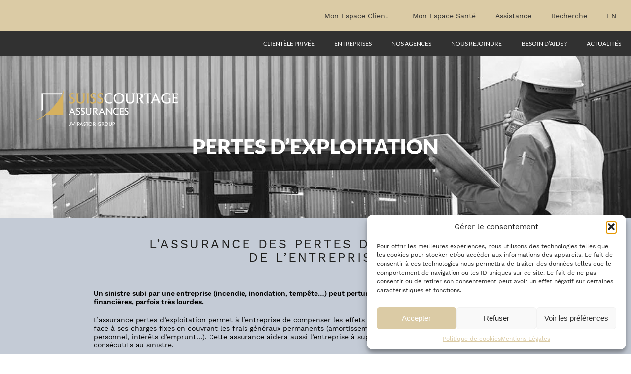

--- FILE ---
content_type: text/html; charset=UTF-8
request_url: https://www.suisscourtage.com/home-fr/pertes-exploitation
body_size: 31978
content:
<!DOCTYPE html>
<html lang="fr-FR">
<head>
	<meta charset="UTF-8">
	<meta name="viewport" content="width=device-width, initial-scale=1.0, viewport-fit=cover" />		<meta name='robots' content='index, follow, max-image-preview:large, max-snippet:-1, max-video-preview:-1' />
	<style>img:is([sizes="auto" i], [sizes^="auto," i]) { contain-intrinsic-size: 3000px 1500px }</style>
	
<!-- Google Tag Manager for WordPress by gtm4wp.com -->
<script data-cfasync="false" data-pagespeed-no-defer>
	var gtm4wp_datalayer_name = "dataLayer";
	var dataLayer = dataLayer || [];
</script>
<!-- End Google Tag Manager for WordPress by gtm4wp.com -->
	<!-- This site is optimized with the Yoast SEO plugin v26.4 - https://yoast.com/wordpress/plugins/seo/ -->
	<title>Pertes d&#039;exploitation - SUISSCOURTAGE ASSURANCES</title>
	<meta name="description" content="Des solutions permettant à l’entreprise de compenser la diminution du chiffre d’affaires et de faire face à ses charges fixes en couvrant les frais généraux." />
	<link rel="canonical" href="https://www.suisscourtage.com/home-fr/pertes-exploitation" />
	<meta property="og:locale" content="fr_FR" />
	<meta property="og:type" content="article" />
	<meta property="og:title" content="Pertes d&#039;exploitation - SUISSCOURTAGE ASSURANCES" />
	<meta property="og:description" content="Des solutions permettant à l’entreprise de compenser la diminution du chiffre d’affaires et de faire face à ses charges fixes en couvrant les frais généraux." />
	<meta property="og:url" content="https://www.suisscourtage.com/home-fr/pertes-exploitation" />
	<meta property="og:site_name" content="SUISSCOURTAGE ASSURANCES" />
	<meta property="article:modified_time" content="2023-11-16T13:11:13+00:00" />
	<meta property="og:image" content="https://www.suisscourtage.com/wp-content/uploads/Suisscourtage_Pertes-exploitation.png" />
	<meta property="og:image:width" content="1177" />
	<meta property="og:image:height" content="300" />
	<meta property="og:image:type" content="image/png" />
	<meta name="twitter:card" content="summary_large_image" />
	<meta name="twitter:label1" content="Durée de lecture estimée" />
	<meta name="twitter:data1" content="1 minute" />
	<script type="application/ld+json" class="yoast-schema-graph">{"@context":"https://schema.org","@graph":[{"@type":"WebPage","@id":"https://www.suisscourtage.com/home-fr/pertes-exploitation","url":"https://www.suisscourtage.com/home-fr/pertes-exploitation","name":"Pertes d'exploitation - SUISSCOURTAGE ASSURANCES","isPartOf":{"@id":"https://www.suisscourtage.com/#website"},"primaryImageOfPage":{"@id":"https://www.suisscourtage.com/home-fr/pertes-exploitation#primaryimage"},"image":{"@id":"https://www.suisscourtage.com/home-fr/pertes-exploitation#primaryimage"},"thumbnailUrl":"https://www.suisscourtage.com/wp-content/uploads/Suisscourtage_Pertes-exploitation.png","datePublished":"2021-10-04T17:48:48+00:00","dateModified":"2023-11-16T13:11:13+00:00","description":"Des solutions permettant à l’entreprise de compenser la diminution du chiffre d’affaires et de faire face à ses charges fixes en couvrant les frais généraux.","breadcrumb":{"@id":"https://www.suisscourtage.com/home-fr/pertes-exploitation#breadcrumb"},"inLanguage":"fr-FR","potentialAction":[{"@type":"ReadAction","target":["https://www.suisscourtage.com/home-fr/pertes-exploitation"]}]},{"@type":"ImageObject","inLanguage":"fr-FR","@id":"https://www.suisscourtage.com/home-fr/pertes-exploitation#primaryimage","url":"https://www.suisscourtage.com/wp-content/uploads/Suisscourtage_Pertes-exploitation.png","contentUrl":"https://www.suisscourtage.com/wp-content/uploads/Suisscourtage_Pertes-exploitation.png","width":1177,"height":300},{"@type":"BreadcrumbList","@id":"https://www.suisscourtage.com/home-fr/pertes-exploitation#breadcrumb","itemListElement":[{"@type":"ListItem","position":1,"name":"Accueil","item":"https://www.suisscourtage.com/"},{"@type":"ListItem","position":2,"name":"home","item":"https://www.suisscourtage.com/home-fr"},{"@type":"ListItem","position":3,"name":"Pertes d&rsquo;exploitation"}]},{"@type":"WebSite","@id":"https://www.suisscourtage.com/#website","url":"https://www.suisscourtage.com/","name":"SUISSCOURTAGE ASSURANCES","description":"Etre expert pour vous accompagner","potentialAction":[{"@type":"SearchAction","target":{"@type":"EntryPoint","urlTemplate":"https://www.suisscourtage.com/?s={search_term_string}"},"query-input":{"@type":"PropertyValueSpecification","valueRequired":true,"valueName":"search_term_string"}}],"inLanguage":"fr-FR"}]}</script>
	<!-- / Yoast SEO plugin. -->


<script>
window._wpemojiSettings = {"baseUrl":"https:\/\/s.w.org\/images\/core\/emoji\/16.0.1\/72x72\/","ext":".png","svgUrl":"https:\/\/s.w.org\/images\/core\/emoji\/16.0.1\/svg\/","svgExt":".svg","source":{"concatemoji":"https:\/\/www.suisscourtage.com\/wp-includes\/js\/wp-emoji-release.min.js?ver=6.8.3"}};
/*! This file is auto-generated */
!function(s,n){var o,i,e;function c(e){try{var t={supportTests:e,timestamp:(new Date).valueOf()};sessionStorage.setItem(o,JSON.stringify(t))}catch(e){}}function p(e,t,n){e.clearRect(0,0,e.canvas.width,e.canvas.height),e.fillText(t,0,0);var t=new Uint32Array(e.getImageData(0,0,e.canvas.width,e.canvas.height).data),a=(e.clearRect(0,0,e.canvas.width,e.canvas.height),e.fillText(n,0,0),new Uint32Array(e.getImageData(0,0,e.canvas.width,e.canvas.height).data));return t.every(function(e,t){return e===a[t]})}function u(e,t){e.clearRect(0,0,e.canvas.width,e.canvas.height),e.fillText(t,0,0);for(var n=e.getImageData(16,16,1,1),a=0;a<n.data.length;a++)if(0!==n.data[a])return!1;return!0}function f(e,t,n,a){switch(t){case"flag":return n(e,"\ud83c\udff3\ufe0f\u200d\u26a7\ufe0f","\ud83c\udff3\ufe0f\u200b\u26a7\ufe0f")?!1:!n(e,"\ud83c\udde8\ud83c\uddf6","\ud83c\udde8\u200b\ud83c\uddf6")&&!n(e,"\ud83c\udff4\udb40\udc67\udb40\udc62\udb40\udc65\udb40\udc6e\udb40\udc67\udb40\udc7f","\ud83c\udff4\u200b\udb40\udc67\u200b\udb40\udc62\u200b\udb40\udc65\u200b\udb40\udc6e\u200b\udb40\udc67\u200b\udb40\udc7f");case"emoji":return!a(e,"\ud83e\udedf")}return!1}function g(e,t,n,a){var r="undefined"!=typeof WorkerGlobalScope&&self instanceof WorkerGlobalScope?new OffscreenCanvas(300,150):s.createElement("canvas"),o=r.getContext("2d",{willReadFrequently:!0}),i=(o.textBaseline="top",o.font="600 32px Arial",{});return e.forEach(function(e){i[e]=t(o,e,n,a)}),i}function t(e){var t=s.createElement("script");t.src=e,t.defer=!0,s.head.appendChild(t)}"undefined"!=typeof Promise&&(o="wpEmojiSettingsSupports",i=["flag","emoji"],n.supports={everything:!0,everythingExceptFlag:!0},e=new Promise(function(e){s.addEventListener("DOMContentLoaded",e,{once:!0})}),new Promise(function(t){var n=function(){try{var e=JSON.parse(sessionStorage.getItem(o));if("object"==typeof e&&"number"==typeof e.timestamp&&(new Date).valueOf()<e.timestamp+604800&&"object"==typeof e.supportTests)return e.supportTests}catch(e){}return null}();if(!n){if("undefined"!=typeof Worker&&"undefined"!=typeof OffscreenCanvas&&"undefined"!=typeof URL&&URL.createObjectURL&&"undefined"!=typeof Blob)try{var e="postMessage("+g.toString()+"("+[JSON.stringify(i),f.toString(),p.toString(),u.toString()].join(",")+"));",a=new Blob([e],{type:"text/javascript"}),r=new Worker(URL.createObjectURL(a),{name:"wpTestEmojiSupports"});return void(r.onmessage=function(e){c(n=e.data),r.terminate(),t(n)})}catch(e){}c(n=g(i,f,p,u))}t(n)}).then(function(e){for(var t in e)n.supports[t]=e[t],n.supports.everything=n.supports.everything&&n.supports[t],"flag"!==t&&(n.supports.everythingExceptFlag=n.supports.everythingExceptFlag&&n.supports[t]);n.supports.everythingExceptFlag=n.supports.everythingExceptFlag&&!n.supports.flag,n.DOMReady=!1,n.readyCallback=function(){n.DOMReady=!0}}).then(function(){return e}).then(function(){var e;n.supports.everything||(n.readyCallback(),(e=n.source||{}).concatemoji?t(e.concatemoji):e.wpemoji&&e.twemoji&&(t(e.twemoji),t(e.wpemoji)))}))}((window,document),window._wpemojiSettings);
</script>

<link rel='stylesheet' id='formidable-css' href='https://www.suisscourtage.com/wp-content/plugins/formidable/css/formidableforms.css?ver=11181434' media='all' />
<style id='wp-emoji-styles-inline-css'>

	img.wp-smiley, img.emoji {
		display: inline !important;
		border: none !important;
		box-shadow: none !important;
		height: 1em !important;
		width: 1em !important;
		margin: 0 0.07em !important;
		vertical-align: -0.1em !important;
		background: none !important;
		padding: 0 !important;
	}
</style>
<style id='classic-theme-styles-inline-css'>
/*! This file is auto-generated */
.wp-block-button__link{color:#fff;background-color:#32373c;border-radius:9999px;box-shadow:none;text-decoration:none;padding:calc(.667em + 2px) calc(1.333em + 2px);font-size:1.125em}.wp-block-file__button{background:#32373c;color:#fff;text-decoration:none}
</style>
<style id='global-styles-inline-css'>
:root{--wp--preset--aspect-ratio--square: 1;--wp--preset--aspect-ratio--4-3: 4/3;--wp--preset--aspect-ratio--3-4: 3/4;--wp--preset--aspect-ratio--3-2: 3/2;--wp--preset--aspect-ratio--2-3: 2/3;--wp--preset--aspect-ratio--16-9: 16/9;--wp--preset--aspect-ratio--9-16: 9/16;--wp--preset--color--black: #000000;--wp--preset--color--cyan-bluish-gray: #abb8c3;--wp--preset--color--white: #FFFFFF;--wp--preset--color--pale-pink: #f78da7;--wp--preset--color--vivid-red: #cf2e2e;--wp--preset--color--luminous-vivid-orange: #ff6900;--wp--preset--color--luminous-vivid-amber: #fcb900;--wp--preset--color--light-green-cyan: #7bdcb5;--wp--preset--color--vivid-green-cyan: #00d084;--wp--preset--color--pale-cyan-blue: #8ed1fc;--wp--preset--color--vivid-cyan-blue: #0693e3;--wp--preset--color--vivid-purple: #9b51e0;--wp--preset--color--dark-gray: #28303D;--wp--preset--color--gray: #39414D;--wp--preset--color--green: #D1E4DD;--wp--preset--color--blue: #D1DFE4;--wp--preset--color--purple: #D1D1E4;--wp--preset--color--red: #E4D1D1;--wp--preset--color--orange: #E4DAD1;--wp--preset--color--yellow: #EEEADD;--wp--preset--gradient--vivid-cyan-blue-to-vivid-purple: linear-gradient(135deg,rgba(6,147,227,1) 0%,rgb(155,81,224) 100%);--wp--preset--gradient--light-green-cyan-to-vivid-green-cyan: linear-gradient(135deg,rgb(122,220,180) 0%,rgb(0,208,130) 100%);--wp--preset--gradient--luminous-vivid-amber-to-luminous-vivid-orange: linear-gradient(135deg,rgba(252,185,0,1) 0%,rgba(255,105,0,1) 100%);--wp--preset--gradient--luminous-vivid-orange-to-vivid-red: linear-gradient(135deg,rgba(255,105,0,1) 0%,rgb(207,46,46) 100%);--wp--preset--gradient--very-light-gray-to-cyan-bluish-gray: linear-gradient(135deg,rgb(238,238,238) 0%,rgb(169,184,195) 100%);--wp--preset--gradient--cool-to-warm-spectrum: linear-gradient(135deg,rgb(74,234,220) 0%,rgb(151,120,209) 20%,rgb(207,42,186) 40%,rgb(238,44,130) 60%,rgb(251,105,98) 80%,rgb(254,248,76) 100%);--wp--preset--gradient--blush-light-purple: linear-gradient(135deg,rgb(255,206,236) 0%,rgb(152,150,240) 100%);--wp--preset--gradient--blush-bordeaux: linear-gradient(135deg,rgb(254,205,165) 0%,rgb(254,45,45) 50%,rgb(107,0,62) 100%);--wp--preset--gradient--luminous-dusk: linear-gradient(135deg,rgb(255,203,112) 0%,rgb(199,81,192) 50%,rgb(65,88,208) 100%);--wp--preset--gradient--pale-ocean: linear-gradient(135deg,rgb(255,245,203) 0%,rgb(182,227,212) 50%,rgb(51,167,181) 100%);--wp--preset--gradient--electric-grass: linear-gradient(135deg,rgb(202,248,128) 0%,rgb(113,206,126) 100%);--wp--preset--gradient--midnight: linear-gradient(135deg,rgb(2,3,129) 0%,rgb(40,116,252) 100%);--wp--preset--font-size--small: 13px;--wp--preset--font-size--medium: 20px;--wp--preset--font-size--large: 36px;--wp--preset--font-size--x-large: 42px;--wp--preset--spacing--20: 0.44rem;--wp--preset--spacing--30: 0.67rem;--wp--preset--spacing--40: 1rem;--wp--preset--spacing--50: 1.5rem;--wp--preset--spacing--60: 2.25rem;--wp--preset--spacing--70: 3.38rem;--wp--preset--spacing--80: 5.06rem;--wp--preset--shadow--natural: 6px 6px 9px rgba(0, 0, 0, 0.2);--wp--preset--shadow--deep: 12px 12px 50px rgba(0, 0, 0, 0.4);--wp--preset--shadow--sharp: 6px 6px 0px rgba(0, 0, 0, 0.2);--wp--preset--shadow--outlined: 6px 6px 0px -3px rgba(255, 255, 255, 1), 6px 6px rgba(0, 0, 0, 1);--wp--preset--shadow--crisp: 6px 6px 0px rgba(0, 0, 0, 1);}:where(.is-layout-flex){gap: 0.5em;}:where(.is-layout-grid){gap: 0.5em;}body .is-layout-flex{display: flex;}.is-layout-flex{flex-wrap: wrap;align-items: center;}.is-layout-flex > :is(*, div){margin: 0;}body .is-layout-grid{display: grid;}.is-layout-grid > :is(*, div){margin: 0;}:where(.wp-block-columns.is-layout-flex){gap: 2em;}:where(.wp-block-columns.is-layout-grid){gap: 2em;}:where(.wp-block-post-template.is-layout-flex){gap: 1.25em;}:where(.wp-block-post-template.is-layout-grid){gap: 1.25em;}.has-black-color{color: var(--wp--preset--color--black) !important;}.has-cyan-bluish-gray-color{color: var(--wp--preset--color--cyan-bluish-gray) !important;}.has-white-color{color: var(--wp--preset--color--white) !important;}.has-pale-pink-color{color: var(--wp--preset--color--pale-pink) !important;}.has-vivid-red-color{color: var(--wp--preset--color--vivid-red) !important;}.has-luminous-vivid-orange-color{color: var(--wp--preset--color--luminous-vivid-orange) !important;}.has-luminous-vivid-amber-color{color: var(--wp--preset--color--luminous-vivid-amber) !important;}.has-light-green-cyan-color{color: var(--wp--preset--color--light-green-cyan) !important;}.has-vivid-green-cyan-color{color: var(--wp--preset--color--vivid-green-cyan) !important;}.has-pale-cyan-blue-color{color: var(--wp--preset--color--pale-cyan-blue) !important;}.has-vivid-cyan-blue-color{color: var(--wp--preset--color--vivid-cyan-blue) !important;}.has-vivid-purple-color{color: var(--wp--preset--color--vivid-purple) !important;}.has-black-background-color{background-color: var(--wp--preset--color--black) !important;}.has-cyan-bluish-gray-background-color{background-color: var(--wp--preset--color--cyan-bluish-gray) !important;}.has-white-background-color{background-color: var(--wp--preset--color--white) !important;}.has-pale-pink-background-color{background-color: var(--wp--preset--color--pale-pink) !important;}.has-vivid-red-background-color{background-color: var(--wp--preset--color--vivid-red) !important;}.has-luminous-vivid-orange-background-color{background-color: var(--wp--preset--color--luminous-vivid-orange) !important;}.has-luminous-vivid-amber-background-color{background-color: var(--wp--preset--color--luminous-vivid-amber) !important;}.has-light-green-cyan-background-color{background-color: var(--wp--preset--color--light-green-cyan) !important;}.has-vivid-green-cyan-background-color{background-color: var(--wp--preset--color--vivid-green-cyan) !important;}.has-pale-cyan-blue-background-color{background-color: var(--wp--preset--color--pale-cyan-blue) !important;}.has-vivid-cyan-blue-background-color{background-color: var(--wp--preset--color--vivid-cyan-blue) !important;}.has-vivid-purple-background-color{background-color: var(--wp--preset--color--vivid-purple) !important;}.has-black-border-color{border-color: var(--wp--preset--color--black) !important;}.has-cyan-bluish-gray-border-color{border-color: var(--wp--preset--color--cyan-bluish-gray) !important;}.has-white-border-color{border-color: var(--wp--preset--color--white) !important;}.has-pale-pink-border-color{border-color: var(--wp--preset--color--pale-pink) !important;}.has-vivid-red-border-color{border-color: var(--wp--preset--color--vivid-red) !important;}.has-luminous-vivid-orange-border-color{border-color: var(--wp--preset--color--luminous-vivid-orange) !important;}.has-luminous-vivid-amber-border-color{border-color: var(--wp--preset--color--luminous-vivid-amber) !important;}.has-light-green-cyan-border-color{border-color: var(--wp--preset--color--light-green-cyan) !important;}.has-vivid-green-cyan-border-color{border-color: var(--wp--preset--color--vivid-green-cyan) !important;}.has-pale-cyan-blue-border-color{border-color: var(--wp--preset--color--pale-cyan-blue) !important;}.has-vivid-cyan-blue-border-color{border-color: var(--wp--preset--color--vivid-cyan-blue) !important;}.has-vivid-purple-border-color{border-color: var(--wp--preset--color--vivid-purple) !important;}.has-vivid-cyan-blue-to-vivid-purple-gradient-background{background: var(--wp--preset--gradient--vivid-cyan-blue-to-vivid-purple) !important;}.has-light-green-cyan-to-vivid-green-cyan-gradient-background{background: var(--wp--preset--gradient--light-green-cyan-to-vivid-green-cyan) !important;}.has-luminous-vivid-amber-to-luminous-vivid-orange-gradient-background{background: var(--wp--preset--gradient--luminous-vivid-amber-to-luminous-vivid-orange) !important;}.has-luminous-vivid-orange-to-vivid-red-gradient-background{background: var(--wp--preset--gradient--luminous-vivid-orange-to-vivid-red) !important;}.has-very-light-gray-to-cyan-bluish-gray-gradient-background{background: var(--wp--preset--gradient--very-light-gray-to-cyan-bluish-gray) !important;}.has-cool-to-warm-spectrum-gradient-background{background: var(--wp--preset--gradient--cool-to-warm-spectrum) !important;}.has-blush-light-purple-gradient-background{background: var(--wp--preset--gradient--blush-light-purple) !important;}.has-blush-bordeaux-gradient-background{background: var(--wp--preset--gradient--blush-bordeaux) !important;}.has-luminous-dusk-gradient-background{background: var(--wp--preset--gradient--luminous-dusk) !important;}.has-pale-ocean-gradient-background{background: var(--wp--preset--gradient--pale-ocean) !important;}.has-electric-grass-gradient-background{background: var(--wp--preset--gradient--electric-grass) !important;}.has-midnight-gradient-background{background: var(--wp--preset--gradient--midnight) !important;}.has-small-font-size{font-size: var(--wp--preset--font-size--small) !important;}.has-medium-font-size{font-size: var(--wp--preset--font-size--medium) !important;}.has-large-font-size{font-size: var(--wp--preset--font-size--large) !important;}.has-x-large-font-size{font-size: var(--wp--preset--font-size--x-large) !important;}
:where(.wp-block-post-template.is-layout-flex){gap: 1.25em;}:where(.wp-block-post-template.is-layout-grid){gap: 1.25em;}
:where(.wp-block-columns.is-layout-flex){gap: 2em;}:where(.wp-block-columns.is-layout-grid){gap: 2em;}
:root :where(.wp-block-pullquote){font-size: 1.5em;line-height: 1.6;}
</style>
<link rel='stylesheet' id='dashicons-css' href='https://www.suisscourtage.com/wp-includes/css/dashicons.min.css?ver=6.8.3' media='all' />
<link rel='stylesheet' id='cmplz-general-css' href='https://www.suisscourtage.com/wp-content/plugins/complianz-gdpr-premium/assets/css/cookieblocker.min.css?ver=1763637005' media='all' />
<link rel='stylesheet' id='elementor-frontend-css' href='https://www.suisscourtage.com/wp-content/uploads/elementor/css/custom-frontend.min.css?ver=1765391775' media='all' />
<style id='elementor-frontend-inline-css'>
.elementor-9623 .elementor-element.elementor-element-aedb51c:not(.elementor-motion-effects-element-type-background), .elementor-9623 .elementor-element.elementor-element-aedb51c > .elementor-motion-effects-container > .elementor-motion-effects-layer{background-image:url("https://www.suisscourtage.com/wp-content/uploads/Suisscourtage_Pertes-exploitation.png");}
</style>
<link rel='stylesheet' id='widget-heading-css' href='https://www.suisscourtage.com/wp-content/plugins/elementor/assets/css/widget-heading.min.css?ver=3.33.1' media='all' />
<link rel='stylesheet' id='widget-form-css' href='https://www.suisscourtage.com/wp-content/plugins/elementor-pro/assets/css/widget-form.min.css?ver=3.33.1' media='all' />
<link rel='stylesheet' id='e-animation-slideInUp-css' href='https://www.suisscourtage.com/wp-content/plugins/elementor/assets/lib/animations/styles/slideInUp.min.css?ver=3.33.1' media='all' />
<link rel='stylesheet' id='e-popup-css' href='https://www.suisscourtage.com/wp-content/plugins/elementor-pro/assets/css/conditionals/popup.min.css?ver=3.33.1' media='all' />
<link rel='stylesheet' id='widget-nav-menu-css' href='https://www.suisscourtage.com/wp-content/uploads/elementor/css/custom-pro-widget-nav-menu.min.css?ver=1765391672' media='all' />
<link rel='stylesheet' id='e-sticky-css' href='https://www.suisscourtage.com/wp-content/plugins/elementor-pro/assets/css/modules/sticky.min.css?ver=3.33.1' media='all' />
<link rel='stylesheet' id='widget-spacer-css' href='https://www.suisscourtage.com/wp-content/plugins/elementor/assets/css/widget-spacer.min.css?ver=3.33.1' media='all' />
<link rel='stylesheet' id='widget-image-css' href='https://www.suisscourtage.com/wp-content/plugins/elementor/assets/css/widget-image.min.css?ver=3.33.1' media='all' />
<link rel='stylesheet' id='elementor-post-5-css' href='https://www.suisscourtage.com/wp-content/uploads/elementor/css/post-5.css?ver=1765391673' media='all' />
<link rel='stylesheet' id='suisscourtage-style-css' href='https://www.suisscourtage.com/wp-content/themes/SUISSCOURTAGE/style.css?ver=1.182' media='all' />
<link rel='stylesheet' id='elementor-post-3266-css' href='https://www.suisscourtage.com/wp-content/uploads/elementor/css/post-3266.css?ver=1765409632' media='all' />
<link rel='stylesheet' id='elementor-post-18181-css' href='https://www.suisscourtage.com/wp-content/uploads/elementor/css/post-18181.css?ver=1765391673' media='all' />
<link rel='stylesheet' id='elementor-post-18024-css' href='https://www.suisscourtage.com/wp-content/uploads/elementor/css/post-18024.css?ver=1765391673' media='all' />
<link rel='stylesheet' id='elementor-post-9623-css' href='https://www.suisscourtage.com/wp-content/uploads/elementor/css/post-9623.css?ver=1765391852' media='all' />
<link rel='stylesheet' id='elementor-post-667-css' href='https://www.suisscourtage.com/wp-content/uploads/elementor/css/post-667.css?ver=1765391674' media='all' />
<script src="https://www.suisscourtage.com/wp-content/plugins/google-analytics-for-wordpress/assets/js/frontend-gtag.min.js?ver=9.10.1" id="monsterinsights-frontend-script-js" async data-wp-strategy="async"></script>
<script data-cfasync="false" data-wpfc-render="false" id='monsterinsights-frontend-script-js-extra'>var monsterinsights_frontend = {"js_events_tracking":"true","download_extensions":"doc,pdf,ppt,zip,xls,docx,pptx,xlsx","inbound_paths":"[{\"path\":\"\\\/go\\\/\",\"label\":\"affiliate\"},{\"path\":\"\\\/recommend\\\/\",\"label\":\"affiliate\"}]","home_url":"https:\/\/www.suisscourtage.com","hash_tracking":"false","v4_id":"G-8GEEZ99FLY"};</script>
<script src="https://www.suisscourtage.com/wp-includes/js/jquery/jquery.min.js?ver=3.7.1" id="jquery-core-js"></script>
<script src="https://www.suisscourtage.com/wp-includes/js/jquery/jquery-migrate.min.js?ver=3.4.1" id="jquery-migrate-js"></script>
<link rel="https://api.w.org/" href="https://www.suisscourtage.com/wp-json/" /><link rel="alternate" title="JSON" type="application/json" href="https://www.suisscourtage.com/wp-json/wp/v2/pages/3266" /><link rel='shortlink' href='https://www.suisscourtage.com/?p=3266' />
<link rel="alternate" title="oEmbed (JSON)" type="application/json+oembed" href="https://www.suisscourtage.com/wp-json/oembed/1.0/embed?url=https%3A%2F%2Fwww.suisscourtage.com%2Fhome-fr%2Fpertes-exploitation" />
<link rel="alternate" title="oEmbed (XML)" type="text/xml+oembed" href="https://www.suisscourtage.com/wp-json/oembed/1.0/embed?url=https%3A%2F%2Fwww.suisscourtage.com%2Fhome-fr%2Fpertes-exploitation&#038;format=xml" />
<!-- HFCM by 99 Robots - Snippet # 1: local business -->
<!-- Balisage JSON-LD généré par l'outil d'aide au balisage de données structurées de Google --> <script type="application/ld+json"> { "@context": "http://schema.org", "@type": "LocalBusiness", "name": "SUISSCOURTAGE ASSURANCES", "image": "https://suisscourtage.com/wp-content/uploads/logo-suisscourtage-4dec.svg", "telephone": "+377 93 30 42 43", "address": { "@type": "PostalAddress", "streetAddress": "12 Quai Antoine 1er", "addressLocality": "Monaco", "postalCode": "98000" } } </script>
<!-- /end HFCM by 99 Robots -->
<!-- site-navigation-element Schema optimized by Schema Pro --><script type="application/ld+json">{"@context":"https:\/\/schema.org","@graph":[{"@context":"https:\/\/schema.org","@type":"SiteNavigationElement","id":"site-navigation","name":"CLIENT\u00c8LE PRIV\u00c9E","url":"https:\/\/www.suisscourtage.com\/home-fr\/clientele-privee"},{"@context":"https:\/\/schema.org","@type":"SiteNavigationElement","id":"site-navigation","name":"ENTREPRISES","url":"https:\/\/www.suisscourtage.com\/home-fr\/entreprises"},{"@context":"https:\/\/schema.org","@type":"SiteNavigationElement","id":"site-navigation","name":"NOS AGENCES","url":"https:\/\/www.suisscourtage.com\/home-fr\/nos-agences"},{"@context":"https:\/\/schema.org","@type":"SiteNavigationElement","id":"site-navigation","name":"NOUS REJOINDRE","url":"https:\/\/www.suisscourtage.com\/home-fr\/nous-rejoindre-2"},{"@context":"https:\/\/schema.org","@type":"SiteNavigationElement","id":"site-navigation","name":"BESOIN D'AIDE ?","url":"https:\/\/www.suisscourtage.com\/home-fr\/aide"},{"@context":"https:\/\/schema.org","@type":"SiteNavigationElement","id":"site-navigation","name":"ACTUALIT\u00c9S","url":"https:\/\/suisscourtage.com#actualites"}]}</script><!-- / site-navigation-element Schema optimized by Schema Pro --><script>document.documentElement.className += " js";</script>
			<style>.cmplz-hidden {
					display: none !important;
				}</style>
<!-- Google Tag Manager for WordPress by gtm4wp.com -->
<!-- GTM Container placement set to automatic -->
<script data-cfasync="false" data-pagespeed-no-defer>
	var dataLayer_content = {"pagePostType":"page","pagePostType2":"single-page","pagePostAuthor":"Alexie Epitalon"};
	dataLayer.push( dataLayer_content );
</script>
<script data-cfasync="false" data-pagespeed-no-defer>
(function(w,d,s,l,i){w[l]=w[l]||[];w[l].push({'gtm.start':
new Date().getTime(),event:'gtm.js'});var f=d.getElementsByTagName(s)[0],
j=d.createElement(s),dl=l!='dataLayer'?'&l='+l:'';j.async=true;j.src=
'//www.googletagmanager.com/gtm.js?id='+i+dl;f.parentNode.insertBefore(j,f);
})(window,document,'script','dataLayer','GTM-WHDRLWHP');
</script>
<!-- End Google Tag Manager for WordPress by gtm4wp.com --><script>
//Function checks if a given script is already loaded
function isScriptLoaded(src){
    return document.querySelector('script[src="' + src + '"]') ? true : false;
}
//When a reply link is clicked, check if reply-script is loaded. If not, load it and emulate the click
var repLinks = document.getElementsByClassName("comment-reply-link");
for (var i=0; i < repLinks.length; i++) {
    repLinks[i].onclick = function() { 
    if(!(isScriptLoaded("/wp-includes/js/comment-reply.min.js"))){
        var script = document.createElement('script');
        script.src = "/wp-includes/js/comment-reply.min.js";
    script.onload = emRepClick(event.target.getAttribute('data-commentid'));        
        document.head.appendChild(script);
    }
}
};
//Function waits 50 ms before it emulates a click on the relevant reply link now that the reply script is loaded
function emRepClick(comId) {
sleep(50).then(() => {
document.querySelectorAll('[data-commentid="'+comId+'"]')[0].dispatchEvent(new Event('click'));
});
}
//Function does nothing, for a given amount of time
function sleep (time) {
  return new Promise((resolve) => setTimeout(resolve, time));
}
</script>
    <meta name="generator" content="Elementor 3.33.1; features: e_font_icon_svg, additional_custom_breakpoints; settings: css_print_method-external, google_font-enabled, font_display-fallback">
			<style>
				.e-con.e-parent:nth-of-type(n+4):not(.e-lazyloaded):not(.e-no-lazyload),
				.e-con.e-parent:nth-of-type(n+4):not(.e-lazyloaded):not(.e-no-lazyload) * {
					background-image: none !important;
				}
				@media screen and (max-height: 1024px) {
					.e-con.e-parent:nth-of-type(n+3):not(.e-lazyloaded):not(.e-no-lazyload),
					.e-con.e-parent:nth-of-type(n+3):not(.e-lazyloaded):not(.e-no-lazyload) * {
						background-image: none !important;
					}
				}
				@media screen and (max-height: 640px) {
					.e-con.e-parent:nth-of-type(n+2):not(.e-lazyloaded):not(.e-no-lazyload),
					.e-con.e-parent:nth-of-type(n+2):not(.e-lazyloaded):not(.e-no-lazyload) * {
						background-image: none !important;
					}
				}
			</style>
						<style id="wpsp-style-frontend"></style>
			<link rel="icon" href="https://www.suisscourtage.com/wp-content/uploads/favicon-80x80-2.png" sizes="32x32" />
<link rel="icon" href="https://www.suisscourtage.com/wp-content/uploads/favicon-80x80-2.png" sizes="192x192" />
<link rel="apple-touch-icon" href="https://www.suisscourtage.com/wp-content/uploads/favicon-80x80-2.png" />
<meta name="msapplication-TileImage" content="https://www.suisscourtage.com/wp-content/uploads/favicon-80x80-2.png" />
</head>
<body class="wp-singular page-template-default page page-id-3266 page-child parent-pageid-12 custom-background wp-embed-responsive wp-theme-SUISSCOURTAGE wp-schema-pro-2.10.4 eio-default no-js elementor-default elementor-template-full-width elementor-kit-5 elementor-page elementor-page-3266">

<!-- GTM Container placement set to automatic -->
<!-- Google Tag Manager (noscript) -->
				<noscript><iframe src="https://www.googletagmanager.com/ns.html?id=GTM-WHDRLWHP" height="0" width="0" style="display:none;visibility:hidden" aria-hidden="true"></iframe></noscript>
<!-- End Google Tag Manager (noscript) -->		<header data-elementor-type="header" data-elementor-id="9623" class="elementor elementor-9623 elementor-location-header" data-elementor-post-type="elementor_library">
			<div class="elementor-element elementor-element-2c60eb7 e-flex e-con-boxed e-con e-parent" data-id="2c60eb7" data-element_type="container" data-settings="{&quot;background_background&quot;:&quot;classic&quot;,&quot;sticky&quot;:&quot;top&quot;,&quot;sticky_on&quot;:[&quot;desktop&quot;,&quot;tablet&quot;,&quot;mobile&quot;],&quot;sticky_offset&quot;:0,&quot;sticky_effects_offset&quot;:0,&quot;sticky_anchor_link_offset&quot;:0}">
					<div class="e-con-inner">
		<div class="elementor-element elementor-element-8257f52 e-con-full e-flex e-con e-child" data-id="8257f52" data-element_type="container">
				<div class="elementor-element elementor-element-f4f0ecb elementor-nav-menu__align-end elementor-nav-menu__text-align-center elementor-nav-menu--dropdown-tablet elementor-nav-menu--toggle elementor-nav-menu--burger elementor-widget elementor-widget-nav-menu" data-id="f4f0ecb" data-element_type="widget" data-settings="{&quot;layout&quot;:&quot;horizontal&quot;,&quot;submenu_icon&quot;:{&quot;value&quot;:&quot;&lt;svg aria-hidden=\&quot;true\&quot; class=\&quot;e-font-icon-svg e-fas-caret-down\&quot; viewBox=\&quot;0 0 320 512\&quot; xmlns=\&quot;http:\/\/www.w3.org\/2000\/svg\&quot;&gt;&lt;path d=\&quot;M31.3 192h257.3c17.8 0 26.7 21.5 14.1 34.1L174.1 354.8c-7.8 7.8-20.5 7.8-28.3 0L17.2 226.1C4.6 213.5 13.5 192 31.3 192z\&quot;&gt;&lt;\/path&gt;&lt;\/svg&gt;&quot;,&quot;library&quot;:&quot;fa-solid&quot;},&quot;toggle&quot;:&quot;burger&quot;}" data-widget_type="nav-menu.default">
				<div class="elementor-widget-container">
								<nav aria-label="Menu" class="elementor-nav-menu--main elementor-nav-menu__container elementor-nav-menu--layout-horizontal e--pointer-underline e--animation-fade">
				<ul id="menu-1-f4f0ecb" class="elementor-nav-menu"><li class="menu-item menu-item-type-custom menu-item-object-custom menu-item-10486"><a href="https://client.suisscourtage.com/login" class="elementor-item"><i class="fas fa-user-circle" style="margin-right:10px; font-size:21px;"></i>Mon Espace Client</a></li>
<li class="menu-item menu-item-type-custom menu-item-object-custom menu-item-10487"><a href="https://www.suisscourtage.com/home-fr/espace-sante" class="elementor-item"><i class="fas fa-heartbeat" style="margin-right:10px; font-size:21px;"></i>Mon Espace Santé</a></li>
<li class="menu-item menu-item-type-custom menu-item-object-custom menu-item-10488"><a href="https://www.suisscourtage.com/home-fr/assurance" class="elementor-item">Assistance</a></li>
<li class="menu-item menu-item-type-custom menu-item-object-custom menu-item-10489"><a href="https://www.suisscourtage.com/home-fr/recherche" class="elementor-item">Recherche</a></li>
<li class="menu-item menu-item-type-custom menu-item-object-custom menu-item-10490"><a href="https://www.suisscourtage.com/home-v2-en" class="elementor-item">EN</a></li>
</ul>			</nav>
					<div class="elementor-menu-toggle" role="button" tabindex="0" aria-label="Permuter le menu" aria-expanded="false">
			<svg aria-hidden="true" role="presentation" class="elementor-menu-toggle__icon--open e-font-icon-svg e-fas-user-plus" viewBox="0 0 640 512" xmlns="http://www.w3.org/2000/svg"><path d="M624 208h-64v-64c0-8.8-7.2-16-16-16h-32c-8.8 0-16 7.2-16 16v64h-64c-8.8 0-16 7.2-16 16v32c0 8.8 7.2 16 16 16h64v64c0 8.8 7.2 16 16 16h32c8.8 0 16-7.2 16-16v-64h64c8.8 0 16-7.2 16-16v-32c0-8.8-7.2-16-16-16zm-400 48c70.7 0 128-57.3 128-128S294.7 0 224 0 96 57.3 96 128s57.3 128 128 128zm89.6 32h-16.7c-22.2 10.2-46.9 16-72.9 16s-50.6-5.8-72.9-16h-16.7C60.2 288 0 348.2 0 422.4V464c0 26.5 21.5 48 48 48h352c26.5 0 48-21.5 48-48v-41.6c0-74.2-60.2-134.4-134.4-134.4z"></path></svg><svg aria-hidden="true" role="presentation" class="elementor-menu-toggle__icon--close e-font-icon-svg e-eicon-close" viewBox="0 0 1000 1000" xmlns="http://www.w3.org/2000/svg"><path d="M742 167L500 408 258 167C246 154 233 150 217 150 196 150 179 158 167 167 154 179 150 196 150 212 150 229 154 242 171 254L408 500 167 742C138 771 138 800 167 829 196 858 225 858 254 829L496 587 738 829C750 842 767 846 783 846 800 846 817 842 829 829 842 817 846 804 846 783 846 767 842 750 829 737L588 500 833 258C863 229 863 200 833 171 804 137 775 137 742 167Z"></path></svg>		</div>
					<nav class="elementor-nav-menu--dropdown elementor-nav-menu__container" aria-hidden="true">
				<ul id="menu-2-f4f0ecb" class="elementor-nav-menu"><li class="menu-item menu-item-type-custom menu-item-object-custom menu-item-10486"><a href="https://client.suisscourtage.com/login" class="elementor-item" tabindex="-1"><i class="fas fa-user-circle" style="margin-right:10px; font-size:21px;"></i>Mon Espace Client</a></li>
<li class="menu-item menu-item-type-custom menu-item-object-custom menu-item-10487"><a href="https://www.suisscourtage.com/home-fr/espace-sante" class="elementor-item" tabindex="-1"><i class="fas fa-heartbeat" style="margin-right:10px; font-size:21px;"></i>Mon Espace Santé</a></li>
<li class="menu-item menu-item-type-custom menu-item-object-custom menu-item-10488"><a href="https://www.suisscourtage.com/home-fr/assurance" class="elementor-item" tabindex="-1">Assistance</a></li>
<li class="menu-item menu-item-type-custom menu-item-object-custom menu-item-10489"><a href="https://www.suisscourtage.com/home-fr/recherche" class="elementor-item" tabindex="-1">Recherche</a></li>
<li class="menu-item menu-item-type-custom menu-item-object-custom menu-item-10490"><a href="https://www.suisscourtage.com/home-v2-en" class="elementor-item" tabindex="-1">EN</a></li>
</ul>			</nav>
						</div>
				</div>
				</div>
					</div>
				</div>
		<div class="elementor-element elementor-element-f614c90 e-con-full e-flex e-con e-parent" data-id="f614c90" data-element_type="container" data-settings="{&quot;background_background&quot;:&quot;classic&quot;,&quot;sticky&quot;:&quot;top&quot;,&quot;sticky_offset&quot;:43,&quot;sticky_on&quot;:[&quot;desktop&quot;,&quot;tablet&quot;,&quot;mobile&quot;],&quot;sticky_effects_offset&quot;:0,&quot;sticky_anchor_link_offset&quot;:0}">
		<div class="elementor-element elementor-element-964e8d2 e-con-full e-flex e-con e-child" data-id="964e8d2" data-element_type="container" data-settings="{&quot;background_background&quot;:&quot;classic&quot;}">
		<div class="elementor-element elementor-element-a60c2f8 e-con-full e-flex e-con e-child" data-id="a60c2f8" data-element_type="container" data-settings="{&quot;background_background&quot;:&quot;classic&quot;}">
		<div class="elementor-element elementor-element-05e2266 e-con-full e-flex e-con e-child" data-id="05e2266" data-element_type="container" data-settings="{&quot;background_background&quot;:&quot;classic&quot;}">
				<div class="elementor-element elementor-element-4f8f9fd elementor-nav-menu__align-end elementor-widget__width-auto elementor-nav-menu--stretch elementor-nav-menu--dropdown-tablet elementor-nav-menu__text-align-aside elementor-nav-menu--toggle elementor-nav-menu--burger elementor-widget elementor-widget-nav-menu" data-id="4f8f9fd" data-element_type="widget" data-settings="{&quot;full_width&quot;:&quot;stretch&quot;,&quot;layout&quot;:&quot;horizontal&quot;,&quot;submenu_icon&quot;:{&quot;value&quot;:&quot;&lt;svg aria-hidden=\&quot;true\&quot; class=\&quot;e-font-icon-svg e-fas-caret-down\&quot; viewBox=\&quot;0 0 320 512\&quot; xmlns=\&quot;http:\/\/www.w3.org\/2000\/svg\&quot;&gt;&lt;path d=\&quot;M31.3 192h257.3c17.8 0 26.7 21.5 14.1 34.1L174.1 354.8c-7.8 7.8-20.5 7.8-28.3 0L17.2 226.1C4.6 213.5 13.5 192 31.3 192z\&quot;&gt;&lt;\/path&gt;&lt;\/svg&gt;&quot;,&quot;library&quot;:&quot;fa-solid&quot;},&quot;toggle&quot;:&quot;burger&quot;}" data-widget_type="nav-menu.default">
				<div class="elementor-widget-container">
								<nav aria-label="Menu" class="elementor-nav-menu--main elementor-nav-menu__container elementor-nav-menu--layout-horizontal e--pointer-underline e--animation-fade">
				<ul id="menu-1-4f8f9fd" class="elementor-nav-menu"><li class="menu-item menu-item-type-post_type menu-item-object-page menu-item-1423"><a href="https://www.suisscourtage.com/home-fr/clientele-privee" class="elementor-item">CLIENTÈLE PRIVÉE</a></li>
<li class="menu-item menu-item-type-post_type menu-item-object-page menu-item-1430"><a href="https://www.suisscourtage.com/home-fr/entreprises" class="elementor-item">ENTREPRISES</a></li>
<li class="menu-item menu-item-type-post_type menu-item-object-page menu-item-1429"><a href="https://www.suisscourtage.com/home-fr/nos-agences" class="elementor-item">NOS AGENCES</a></li>
<li class="menu-item menu-item-type-post_type menu-item-object-page menu-item-11500"><a href="https://www.suisscourtage.com/home-fr/nous-rejoindre-2" class="elementor-item">NOUS REJOINDRE</a></li>
<li class="menu-item menu-item-type-post_type menu-item-object-page menu-item-11650"><a href="https://www.suisscourtage.com/home-fr/aide" class="elementor-item">BESOIN D&rsquo;AIDE ?</a></li>
<li class="menu-item menu-item-type-custom menu-item-object-custom menu-item-12806"><a href="https://suisscourtage.com#actualites" class="elementor-item elementor-item-anchor">ACTUALITÉS</a></li>
</ul>			</nav>
					<div class="elementor-menu-toggle" role="button" tabindex="0" aria-label="Permuter le menu" aria-expanded="false">
			<svg aria-hidden="true" role="presentation" class="elementor-menu-toggle__icon--open e-font-icon-svg e-eicon-menu-bar" viewBox="0 0 1000 1000" xmlns="http://www.w3.org/2000/svg"><path d="M104 333H896C929 333 958 304 958 271S929 208 896 208H104C71 208 42 237 42 271S71 333 104 333ZM104 583H896C929 583 958 554 958 521S929 458 896 458H104C71 458 42 487 42 521S71 583 104 583ZM104 833H896C929 833 958 804 958 771S929 708 896 708H104C71 708 42 737 42 771S71 833 104 833Z"></path></svg><svg aria-hidden="true" role="presentation" class="elementor-menu-toggle__icon--close e-font-icon-svg e-eicon-close" viewBox="0 0 1000 1000" xmlns="http://www.w3.org/2000/svg"><path d="M742 167L500 408 258 167C246 154 233 150 217 150 196 150 179 158 167 167 154 179 150 196 150 212 150 229 154 242 171 254L408 500 167 742C138 771 138 800 167 829 196 858 225 858 254 829L496 587 738 829C750 842 767 846 783 846 800 846 817 842 829 829 842 817 846 804 846 783 846 767 842 750 829 737L588 500 833 258C863 229 863 200 833 171 804 137 775 137 742 167Z"></path></svg>		</div>
					<nav class="elementor-nav-menu--dropdown elementor-nav-menu__container" aria-hidden="true">
				<ul id="menu-2-4f8f9fd" class="elementor-nav-menu"><li class="menu-item menu-item-type-post_type menu-item-object-page menu-item-1423"><a href="https://www.suisscourtage.com/home-fr/clientele-privee" class="elementor-item" tabindex="-1">CLIENTÈLE PRIVÉE</a></li>
<li class="menu-item menu-item-type-post_type menu-item-object-page menu-item-1430"><a href="https://www.suisscourtage.com/home-fr/entreprises" class="elementor-item" tabindex="-1">ENTREPRISES</a></li>
<li class="menu-item menu-item-type-post_type menu-item-object-page menu-item-1429"><a href="https://www.suisscourtage.com/home-fr/nos-agences" class="elementor-item" tabindex="-1">NOS AGENCES</a></li>
<li class="menu-item menu-item-type-post_type menu-item-object-page menu-item-11500"><a href="https://www.suisscourtage.com/home-fr/nous-rejoindre-2" class="elementor-item" tabindex="-1">NOUS REJOINDRE</a></li>
<li class="menu-item menu-item-type-post_type menu-item-object-page menu-item-11650"><a href="https://www.suisscourtage.com/home-fr/aide" class="elementor-item" tabindex="-1">BESOIN D&rsquo;AIDE ?</a></li>
<li class="menu-item menu-item-type-custom menu-item-object-custom menu-item-12806"><a href="https://suisscourtage.com#actualites" class="elementor-item elementor-item-anchor" tabindex="-1">ACTUALITÉS</a></li>
</ul>			</nav>
						</div>
				</div>
				</div>
				</div>
				</div>
				</div>
		<div class="elementor-element elementor-element-aedb51c e-con-full e-flex e-con e-parent" data-id="aedb51c" data-element_type="container" data-settings="{&quot;background_background&quot;:&quot;classic&quot;}">
		<div class="elementor-element elementor-element-f64cba2 e-con-full e-flex e-con e-child" data-id="f64cba2" data-element_type="container" data-settings="{&quot;background_background&quot;:&quot;classic&quot;}">
				<div class="elementor-element elementor-element-e7967d7 elementor-widget elementor-widget-spacer" data-id="e7967d7" data-element_type="widget" data-widget_type="spacer.default">
				<div class="elementor-widget-container">
							<div class="elementor-spacer">
			<div class="elementor-spacer-inner"></div>
		</div>
						</div>
				</div>
		<div class="elementor-element elementor-element-baea9f5 e-con-full e-flex e-con e-child" data-id="baea9f5" data-element_type="container">
		<div class="elementor-element elementor-element-fd5f5b4 e-con-full e-flex e-con e-child" data-id="fd5f5b4" data-element_type="container">
				<div class="elementor-element elementor-element-ef10b75 elementor-widget elementor-widget-image" data-id="ef10b75" data-element_type="widget" data-widget_type="image.default">
				<div class="elementor-widget-container">
																<a href="https://www.suisscourtage.com/">
							<img width="288" height="74" src="https://www.suisscourtage.com/wp-content/uploads/SUISSCOURTAGE_logo_blanc-dore-288-transparent.png" class="attachment-full size-full wp-image-15480" alt="" />								</a>
															</div>
				</div>
				</div>
		<div class="elementor-element elementor-element-ebbaf7f e-con-full e-flex e-con e-child" data-id="ebbaf7f" data-element_type="container">
				</div>
				</div>
		<div class="elementor-element elementor-element-9ec4ad3 e-con-full e-flex e-con e-child" data-id="9ec4ad3" data-element_type="container">
		<div class="elementor-element elementor-element-fc86df1 e-con-full e-flex e-con e-child" data-id="fc86df1" data-element_type="container">
				<div class="elementor-element elementor-element-7080c62 elementor-widget elementor-widget-heading" data-id="7080c62" data-element_type="widget" data-widget_type="heading.default">
				<div class="elementor-widget-container">
					<h1 class="elementor-heading-title elementor-size-default">Pertes d&rsquo;exploitation</h1>				</div>
				</div>
				</div>
				</div>
				<div class="elementor-element elementor-element-e9c29fc elementor-widget elementor-widget-spacer" data-id="e9c29fc" data-element_type="widget" data-widget_type="spacer.default">
				<div class="elementor-widget-container">
							<div class="elementor-spacer">
			<div class="elementor-spacer-inner"></div>
		</div>
						</div>
				</div>
				</div>
				</div>
				</header>
				<div data-elementor-type="wp-page" data-elementor-id="3266" class="elementor elementor-3266" data-elementor-post-type="page">
						<section class="elementor-section elementor-top-section elementor-element elementor-element-bd49a46 elementor-section-full_width saimg elementor-section-height-default elementor-section-height-default" data-id="bd49a46" data-element_type="section" data-settings="{&quot;background_background&quot;:&quot;classic&quot;}">
						<div class="elementor-container elementor-column-gap-no">
					<div class="elementor-column elementor-col-100 elementor-top-column elementor-element elementor-element-05cedd4 cbloc" data-id="05cedd4" data-element_type="column">
			<div class="elementor-widget-wrap elementor-element-populated">
						<section class="elementor-section elementor-inner-section elementor-element elementor-element-1dd0b15 elementor-section-full_width sbloc elementor-section-height-default elementor-section-height-default" data-id="1dd0b15" data-element_type="section">
						<div class="elementor-container elementor-column-gap-no">
					<div class="elementor-column elementor-col-100 elementor-inner-column elementor-element elementor-element-40c48dd cbloc" data-id="40c48dd" data-element_type="column">
			<div class="elementor-widget-wrap elementor-element-populated">
						<div class="elementor-element elementor-element-f322c89 etitre elementor-widget elementor-widget-text-editor" data-id="f322c89" data-element_type="widget" data-widget_type="text-editor.default">
				<div class="elementor-widget-container">
									<h2>L’ASSURANCE DES PERTES D’EXPLOITATION<br />DE L’ENTREPRISE</h2>								</div>
				</div>
					</div>
		</div>
					</div>
		</section>
				<section class="elementor-section elementor-inner-section elementor-element elementor-element-c4e5e0e elementor-section-full_width sbloc elementor-section-height-default elementor-section-height-default" data-id="c4e5e0e" data-element_type="section">
						<div class="elementor-container elementor-column-gap-no">
					<div class="elementor-column elementor-col-100 elementor-inner-column elementor-element elementor-element-20926ef cbloc" data-id="20926ef" data-element_type="column">
			<div class="elementor-widget-wrap elementor-element-populated">
						<div class="elementor-element elementor-element-260e09b eblocg fs15-xs elementor-widget elementor-widget-text-editor" data-id="260e09b" data-element_type="widget" data-widget_type="text-editor.default">
				<div class="elementor-widget-container">
									<p style="font-family: WorkSansSemiBold; text-align: left; margin: 10px 0 0 0;">Un sinistre subi par une entreprise (incendie, inondation, tempête…) peut perturber son activité et entraîner des conséquences financières, parfois très lourdes.</p>
<p style="margin: 20px 0 0 0;text-align: left;">L’assurance pertes d’exploitation permet à l’entreprise de compenser les effets de la diminution du chiffre d’affaires et de faire face à ses charges fixes en couvrant les frais généraux permanents (amortissements, impôts et taxes, loyers, rémunération du personnel, intérêts d’emprunt…). Cette assurance aidera aussi l’entreprise à supporter certains frais supplémentaires consécutifs au sinistre.</p>								</div>
				</div>
					</div>
		</div>
					</div>
		</section>
				<section class="elementor-section elementor-inner-section elementor-element elementor-element-7a338c2 elementor-section-full_width sbloc mb40 elementor-section-height-default elementor-section-height-default" data-id="7a338c2" data-element_type="section">
						<div class="elementor-container elementor-column-gap-no">
					<div class="elementor-column elementor-col-100 elementor-inner-column elementor-element elementor-element-7be3332 cbloc" data-id="7be3332" data-element_type="column">
			<div class="elementor-widget-wrap elementor-element-populated">
						<div class="elementor-element elementor-element-ee93e16 elementor-widget elementor-widget-button" data-id="ee93e16" data-element_type="widget" data-widget_type="button.default">
				<div class="elementor-widget-container">
									<div class="elementor-button-wrapper">
					<a class="elementor-button elementor-button-link elementor-size-sm" href="/qui-sommes-nous#philosophie-de-service">
						<span class="elementor-button-content-wrapper">
									<span class="elementor-button-text">NOTRE PHILOSOPHIE DE SERVICE</span>
					</span>
					</a>
				</div>
								</div>
				</div>
					</div>
		</div>
					</div>
		</section>
					</div>
		</div>
					</div>
		</section>
				<section class="elementor-section elementor-top-section elementor-element elementor-element-586fcca elementor-section-full_width sbloc elementor-section-height-default elementor-section-height-default" data-id="586fcca" data-element_type="section" data-settings="{&quot;background_background&quot;:&quot;classic&quot;}">
						<div class="elementor-container elementor-column-gap-no">
					<div class="elementor-column elementor-col-100 elementor-top-column elementor-element elementor-element-af5b3a6 cbloc" data-id="af5b3a6" data-element_type="column">
			<div class="elementor-widget-wrap elementor-element-populated">
						<div class="elementor-element elementor-element-26a61af eblocg elementor-widget elementor-widget-text-editor" data-id="26a61af" data-element_type="widget" data-widget_type="text-editor.default">
				<div class="elementor-widget-container">
									<p class="ptitre">L’ENTREPRISE PEUT NOTAMMENT S’ASSURER</p>
<p class="ff-wssb fs14-x fs15-xs mt20">pour les interruptions d’activité dues aux événements suivants</p>

<div class="coche">
<p class="pcoche mt20">Incendie, explosion</p>

</div>
<div class="coche">
<p class="pcoche mt20">Accidents aux appareils électriques</p>

</div>
<div class="coche">
<p class="pcoche mt20">Dégât des eaux</p>

</div>
<div class="coche">
<p class="pcoche mt20">Bris de machine</p>

</div>
<div class="coche">
<p class="pcoche mt20">Catastrophes naturelles (garantie obligatoirement délivrée lors de la souscription du contrat d’assurance)</p>

</div>
<div class="coche">
<p class="pcoche mt20">Chocs de véhicules terrestres à moteur</p>

</div>
<div class="coche">
<p class="pcoche mt20">Émeutes et mouvements populaires, vandalisme</p>

</div>
<div class="coche">
<p class="pcoche mt20">Attentats, actes de terrorisme (garanties obligatoirement accordées lors de la souscription)</p>

</div>
<div class="coche">
<p class="pcoche mt20">Carence de fournisseur, impossibilité d’accès au site et fermeture administrative (centre commercial, EPHAD).</p>

</div>								</div>
				</div>
					</div>
		</div>
					</div>
		</section>
				<section class="elementor-section elementor-top-section elementor-element elementor-element-2ec6897 elementor-section-boxed elementor-section-height-default elementor-section-height-default" data-id="2ec6897" data-element_type="section">
						<div class="elementor-container elementor-column-gap-default">
					<div class="elementor-column elementor-col-100 elementor-top-column elementor-element elementor-element-544f110" data-id="544f110" data-element_type="column">
			<div class="elementor-widget-wrap elementor-element-populated">
						<div class="elementor-element elementor-element-c5a4717 elementor-widget elementor-widget-spacer" data-id="c5a4717" data-element_type="widget" data-widget_type="spacer.default">
				<div class="elementor-widget-container">
							<div class="elementor-spacer">
			<div class="elementor-spacer-inner"></div>
		</div>
						</div>
				</div>
					</div>
		</div>
					</div>
		</section>
				</div>
				<footer data-elementor-type="footer" data-elementor-id="667" class="elementor elementor-667 elementor-location-footer" data-elementor-post-type="elementor_library">
					<section class="elementor-section elementor-top-section elementor-element elementor-element-46567a64 elementor-section-full_width elementor-section-height-default elementor-section-height-default" data-id="46567a64" data-element_type="section" data-settings="{&quot;background_background&quot;:&quot;classic&quot;}">
						<div class="elementor-container elementor-column-gap-no">
					<nav class="elementor-column elementor-col-100 elementor-top-column elementor-element elementor-element-5505cc6c" data-id="5505cc6c" data-element_type="column">
			<div class="elementor-widget-wrap elementor-element-populated">
						<div class="elementor-element elementor-element-f7efe67 elementor-widget elementor-widget-spacer" data-id="f7efe67" data-element_type="widget" data-widget_type="spacer.default">
				<div class="elementor-widget-container">
							<div class="elementor-spacer">
			<div class="elementor-spacer-inner"></div>
		</div>
						</div>
				</div>
				<div class="elementor-element elementor-element-21703e8a elementor-widget-tablet__width-auto elementor-widget elementor-widget-image" data-id="21703e8a" data-element_type="widget" data-widget_type="image.default">
				<div class="elementor-widget-container">
																<a href="https://www.jvpgroupe.com/" target="_blank">
							<img width="178" height="64" src="https://www.suisscourtage.com/wp-content/uploads/LOGO_JVPASTOR.svg" class="attachment-full size-full wp-image-4588" alt="" />								</a>
															</div>
				</div>
				<section class="elementor-section elementor-inner-section elementor-element elementor-element-110d701f elementor-section-full_width elementor-section-height-default elementor-section-height-default" data-id="110d701f" data-element_type="section">
						<div class="elementor-container elementor-column-gap-no">
					<div class="elementor-column elementor-col-100 elementor-inner-column elementor-element elementor-element-35c63c36" data-id="35c63c36" data-element_type="column">
			<div class="elementor-widget-wrap elementor-element-populated">
						<div class="elementor-element elementor-element-2bff8c82 elementor-widget__width-auto elementor-tablet-align-center elementor-mobile-align-center elementor-widget elementor-widget-button" data-id="2bff8c82" data-element_type="widget" data-widget_type="button.default">
				<div class="elementor-widget-container">
									<div class="elementor-button-wrapper">
					<a class="elementor-button elementor-button-link elementor-size-xs" href="/qui-sommes-nous">
						<span class="elementor-button-content-wrapper">
									<span class="elementor-button-text">DÉCOUVRIR SUISSCOURTAGE</span>
					</span>
					</a>
				</div>
								</div>
				</div>
				<div class="elementor-element elementor-element-a1097f3 elementor-widget__width-auto elementor-hidden-tablet elementor-hidden-phone elementor-widget elementor-widget-text-editor" data-id="a1097f3" data-element_type="widget" data-widget_type="text-editor.default">
				<div class="elementor-widget-container">
									<span>|</span>								</div>
				</div>
				<div class="elementor-element elementor-element-525e006a elementor-widget__width-auto elementor-widget elementor-widget-button" data-id="525e006a" data-element_type="widget" data-widget_type="button.default">
				<div class="elementor-widget-container">
									<div class="elementor-button-wrapper">
					<a class="elementor-button elementor-button-link elementor-size-xs" href="/clientele-privee">
						<span class="elementor-button-content-wrapper">
									<span class="elementor-button-text">CLIENTÈLE PRIVÉE</span>
					</span>
					</a>
				</div>
								</div>
				</div>
				<div class="elementor-element elementor-element-404f0d10 elementor-widget__width-auto elementor-hidden-tablet elementor-hidden-phone elementor-widget elementor-widget-text-editor" data-id="404f0d10" data-element_type="widget" data-widget_type="text-editor.default">
				<div class="elementor-widget-container">
									<span>|</span>								</div>
				</div>
				<div class="elementor-element elementor-element-5eee279d elementor-widget__width-auto elementor-widget elementor-widget-button" data-id="5eee279d" data-element_type="widget" data-widget_type="button.default">
				<div class="elementor-widget-container">
									<div class="elementor-button-wrapper">
					<a class="elementor-button elementor-button-link elementor-size-xs" href="/entreprises">
						<span class="elementor-button-content-wrapper">
									<span class="elementor-button-text">ENTREPRISES</span>
					</span>
					</a>
				</div>
								</div>
				</div>
				<div class="elementor-element elementor-element-5abbd7bb elementor-widget__width-auto elementor-hidden-tablet elementor-hidden-phone elementor-widget elementor-widget-text-editor" data-id="5abbd7bb" data-element_type="widget" data-widget_type="text-editor.default">
				<div class="elementor-widget-container">
									<span>|</span>								</div>
				</div>
				<div class="elementor-element elementor-element-7f0c053a elementor-widget__width-auto elementor-widget elementor-widget-button" data-id="7f0c053a" data-element_type="widget" data-widget_type="button.default">
				<div class="elementor-widget-container">
									<div class="elementor-button-wrapper">
					<a class="elementor-button elementor-button-link elementor-size-xs" href="/nos-agences">
						<span class="elementor-button-content-wrapper">
									<span class="elementor-button-text">NOS AGENCES</span>
					</span>
					</a>
				</div>
								</div>
				</div>
				<div class="elementor-element elementor-element-25a3134 elementor-widget__width-auto elementor-hidden-tablet elementor-hidden-phone elementor-widget elementor-widget-text-editor" data-id="25a3134" data-element_type="widget" data-widget_type="text-editor.default">
				<div class="elementor-widget-container">
									<span>|</span>								</div>
				</div>
				<div class="elementor-element elementor-element-7bc82c6c elementor-widget__width-auto elementor-widget elementor-widget-button" data-id="7bc82c6c" data-element_type="widget" data-widget_type="button.default">
				<div class="elementor-widget-container">
									<div class="elementor-button-wrapper">
					<a class="elementor-button elementor-button-link elementor-size-xs" href="/nous-rejoindre">
						<span class="elementor-button-content-wrapper">
									<span class="elementor-button-text">ESPACE RECRUTEMENT</span>
					</span>
					</a>
				</div>
								</div>
				</div>
					</div>
		</div>
					</div>
		</section>
				<section class="elementor-section elementor-inner-section elementor-element elementor-element-78ca2b8a elementor-section-full_width elementor-section-height-default elementor-section-height-default" data-id="78ca2b8a" data-element_type="section">
						<div class="elementor-container elementor-column-gap-no">
					<div class="elementor-column elementor-col-100 elementor-inner-column elementor-element elementor-element-757ed875" data-id="757ed875" data-element_type="column">
			<div class="elementor-widget-wrap elementor-element-populated">
						<div class="elementor-element elementor-element-4e176a09 elementor-widget__width-auto elementor-widget elementor-widget-button" data-id="4e176a09" data-element_type="widget" data-widget_type="button.default">
				<div class="elementor-widget-container">
									<div class="elementor-button-wrapper">
					<a class="elementor-button elementor-button-link elementor-size-xs" href="/mentions-legales">
						<span class="elementor-button-content-wrapper">
									<span class="elementor-button-text">MENTIONS LÉGALES</span>
					</span>
					</a>
				</div>
								</div>
				</div>
				<div class="elementor-element elementor-element-216665e elementor-widget__width-auto elementor-hidden-tablet elementor-hidden-phone elementor-widget elementor-widget-text-editor" data-id="216665e" data-element_type="widget" data-widget_type="text-editor.default">
				<div class="elementor-widget-container">
									<span>|</span>								</div>
				</div>
				<div class="elementor-element elementor-element-2b5e652 elementor-widget__width-auto invisible elementor-widget elementor-widget-button" data-id="2b5e652" data-element_type="widget" data-widget_type="button.default">
				<div class="elementor-widget-container">
									<div class="elementor-button-wrapper">
					<a class="elementor-button elementor-button-link elementor-size-xs" href="/faq">
						<span class="elementor-button-content-wrapper">
									<span class="elementor-button-text">FAQ</span>
					</span>
					</a>
				</div>
								</div>
				</div>
				<div class="elementor-element elementor-element-2f273ad elementor-widget__width-auto elementor-hidden-tablet elementor-hidden-phone invisible elementor-widget elementor-widget-text-editor" data-id="2f273ad" data-element_type="widget" data-widget_type="text-editor.default">
				<div class="elementor-widget-container">
									<span>|</span>								</div>
				</div>
				<div class="elementor-element elementor-element-76941459 elementor-widget__width-auto invisible elementor-widget elementor-widget-button" data-id="76941459" data-element_type="widget" data-widget_type="button.default">
				<div class="elementor-widget-container">
									<div class="elementor-button-wrapper">
					<a class="elementor-button elementor-button-link elementor-size-xs" href="/vos-avis">
						<span class="elementor-button-content-wrapper">
									<span class="elementor-button-text">LEURS TÉMOIGNAGES</span>
					</span>
					</a>
				</div>
								</div>
				</div>
				<div class="elementor-element elementor-element-754821ea elementor-widget__width-auto elementor-hidden-tablet elementor-hidden-phone invisible elementor-widget elementor-widget-text-editor" data-id="754821ea" data-element_type="widget" data-widget_type="text-editor.default">
				<div class="elementor-widget-container">
									<span>|</span>								</div>
				</div>
				<div class="elementor-element elementor-element-601f06c1 elementor-widget__width-auto elementor-widget elementor-widget-button" data-id="601f06c1" data-element_type="widget" data-widget_type="button.default">
				<div class="elementor-widget-container">
									<div class="elementor-button-wrapper">
					<a class="elementor-button elementor-button-link elementor-size-xs" href="https://www.suisscourtage.com/client">
						<span class="elementor-button-content-wrapper">
									<span class="elementor-button-text">MON ESPACE CLIENT</span>
					</span>
					</a>
				</div>
								</div>
				</div>
				<div class="elementor-element elementor-element-453ff7e elementor-widget__width-auto elementor-hidden-tablet elementor-hidden-phone elementor-widget elementor-widget-text-editor" data-id="453ff7e" data-element_type="widget" data-widget_type="text-editor.default">
				<div class="elementor-widget-container">
									<span>|</span>								</div>
				</div>
				<div class="elementor-element elementor-element-b6a2577 elementor-widget__width-auto elementor-widget elementor-widget-button" data-id="b6a2577" data-element_type="widget" data-widget_type="button.default">
				<div class="elementor-widget-container">
									<div class="elementor-button-wrapper">
					<a class="elementor-button elementor-button-link elementor-size-xs" href="/espace-sante">
						<span class="elementor-button-content-wrapper">
									<span class="elementor-button-text">MON ESPACE SANTÉ</span>
					</span>
					</a>
				</div>
								</div>
				</div>
				<div class="elementor-element elementor-element-d45e75d elementor-widget__width-auto elementor-hidden-tablet elementor-hidden-phone elementor-widget elementor-widget-text-editor" data-id="d45e75d" data-element_type="widget" data-widget_type="text-editor.default">
				<div class="elementor-widget-container">
									<span>|</span>								</div>
				</div>
				<div class="elementor-element elementor-element-47ca04a1 elementor-widget__width-auto elementor-widget elementor-widget-button" data-id="47ca04a1" data-element_type="widget" data-widget_type="button.default">
				<div class="elementor-widget-container">
									<div class="elementor-button-wrapper">
					<a class="elementor-button elementor-button-link elementor-size-xs" href="/assistance">
						<span class="elementor-button-content-wrapper">
									<span class="elementor-button-text">ASSISTANCE</span>
					</span>
					</a>
				</div>
								</div>
				</div>
				<div class="elementor-element elementor-element-61c31277 elementor-widget__width-auto elementor-hidden-tablet elementor-hidden-phone elementor-widget elementor-widget-text-editor" data-id="61c31277" data-element_type="widget" data-widget_type="text-editor.default">
				<div class="elementor-widget-container">
									<span>|</span>								</div>
				</div>
				<div class="elementor-element elementor-element-58b5be2a elementor-widget__width-auto elementor-widget elementor-widget-button" data-id="58b5be2a" data-element_type="widget" data-widget_type="button.default">
				<div class="elementor-widget-container">
									<div class="elementor-button-wrapper">
					<a class="elementor-button elementor-button-link elementor-size-xs" href="/recherche" target="_blank">
						<span class="elementor-button-content-wrapper">
									<span class="elementor-button-text">RECHERCHE</span>
					</span>
					</a>
				</div>
								</div>
				</div>
				<div class="elementor-element elementor-element-44219b46 elementor-widget__width-auto elementor-hidden-tablet elementor-hidden-phone elementor-widget elementor-widget-text-editor" data-id="44219b46" data-element_type="widget" data-widget_type="text-editor.default">
				<div class="elementor-widget-container">
									<span>|</span>								</div>
				</div>
				<div class="elementor-element elementor-element-1d9b09bd elementor-widget__width-auto elementor-widget elementor-widget-button" data-id="1d9b09bd" data-element_type="widget" data-widget_type="button.default">
				<div class="elementor-widget-container">
									<div class="elementor-button-wrapper">
					<a class="elementor-button elementor-button-link elementor-size-xs" href="/reclamations">
						<span class="elementor-button-content-wrapper">
									<span class="elementor-button-text">RÉCLAMATIONS</span>
					</span>
					</a>
				</div>
								</div>
				</div>
					</div>
		</div>
					</div>
		</section>
				<section class="elementor-section elementor-inner-section elementor-element elementor-element-19acbe44 elementor-section-full_width elementor-section-height-default elementor-section-height-default" data-id="19acbe44" data-element_type="section">
						<div class="elementor-container elementor-column-gap-no">
					<div class="elementor-column elementor-col-100 elementor-inner-column elementor-element elementor-element-6f73474d" data-id="6f73474d" data-element_type="column">
			<div class="elementor-widget-wrap elementor-element-populated">
						<div class="elementor-element elementor-element-2d033a9b elementor-widget__width-auto elementor-widget-mobile__width-inherit elementor-widget-tablet__width-inherit elementor-widget elementor-widget-text-editor" data-id="2d033a9b" data-element_type="widget" data-widget_type="text-editor.default">
				<div class="elementor-widget-container">
									Suivre SUISSCOURTAGE								</div>
				</div>
				<div class="elementor-element elementor-element-1f402f50 elementor-widget__width-auto elementor-widget-tablet__width-auto elementor-widget elementor-widget-button" data-id="1f402f50" data-element_type="widget" data-widget_type="button.default">
				<div class="elementor-widget-container">
									<div class="elementor-button-wrapper">
					<a class="elementor-button elementor-button-link elementor-size-xs" href="https://www.facebook.com/SuisscourtageAssurances/">
						<span class="elementor-button-content-wrapper">
						<span class="elementor-button-icon">
				<svg xmlns="http://www.w3.org/2000/svg" viewBox="0 0 15 14.91"><path d="M15,7.5a7.5,7.5,0,1,0-8.67,7.41V9.67H4.42V7.5H6.33V5.85A2.65,2.65,0,0,1,9.16,2.93a11.09,11.09,0,0,1,1.67.15V4.92H9.89A1.09,1.09,0,0,0,8.66,6.09V7.5h2.08l-.33,2.17H8.67v5.24A7.51,7.51,0,0,0,15,7.5" style="fill:#fff"></path></svg>			</span>
									<span class="elementor-button-text">&nbsp;</span>
					</span>
					</a>
				</div>
								</div>
				</div>
				<div class="elementor-element elementor-element-673c30c3 elementor-widget__width-auto elementor-widget elementor-widget-button" data-id="673c30c3" data-element_type="widget" data-widget_type="button.default">
				<div class="elementor-widget-container">
									<div class="elementor-button-wrapper">
					<a class="elementor-button elementor-button-link elementor-size-xs" href="https://www.instagram.com/suisscourtage_assurances/">
						<span class="elementor-button-content-wrapper">
						<span class="elementor-button-icon">
				<svg xmlns="http://www.w3.org/2000/svg" viewBox="0 0 14.6 15"><path d="M10.31,0h-6A4.28,4.28,0,0,0,0,4.28v6.44A4.28,4.28,0,0,0,4.28,15h6a4.29,4.29,0,0,0,4.29-4.28V4.28A4.29,4.29,0,0,0,10.31,0ZM13.5,10.72a3.19,3.19,0,0,1-3.19,3.18h-6A3.19,3.19,0,0,1,1.1,10.72V4.28A3.19,3.19,0,0,1,4.28,1.1h6A3.19,3.19,0,0,1,13.5,4.28Z" style="fill:#fff"></path><path d="M7.32,3.49a3.81,3.81,0,0,0-2.79,1.1A4.07,4.07,0,0,0,3.31,7.48a4,4,0,0,0,4,4,3.88,3.88,0,0,0,2.8-1.17,4,4,0,0,0,1.18-2.8,3.84,3.84,0,0,0-1-2.79A4.17,4.17,0,0,0,7.32,3.49Zm0,6.63A2.64,2.64,0,0,1,4.66,7.48a2.69,2.69,0,0,1,.81-1.93,2.49,2.49,0,0,1,1.74-.71h.07a2.81,2.81,0,0,1,2,.78,2.56,2.56,0,0,1,.62,1.84A2.66,2.66,0,0,1,7.3,10.12Z" style="fill:#fff"></path><path d="M11.38,2.45a.93.93,0,1,0,.93.93A.93.93,0,0,0,11.38,2.45Z" style="fill:#fff"></path></svg>			</span>
									<span class="elementor-button-text">&nbsp;</span>
					</span>
					</a>
				</div>
								</div>
				</div>
				<div class="elementor-element elementor-element-23b32a0b elementor-widget__width-auto elementor-widget elementor-widget-button" data-id="23b32a0b" data-element_type="widget" data-widget_type="button.default">
				<div class="elementor-widget-container">
									<div class="elementor-button-wrapper">
					<a class="elementor-button elementor-button-link elementor-size-xs" href="https://www.linkedin.com/company/8152617/">
						<span class="elementor-button-content-wrapper">
						<span class="elementor-button-icon">
				<svg xmlns="http://www.w3.org/2000/svg" viewBox="0 0 15 15"><path d="M13.89,0H1.11A1.09,1.09,0,0,0,0,1.08V13.92A1.1,1.1,0,0,0,1.11,15H13.89A1.1,1.1,0,0,0,15,13.92V1.08A1.09,1.09,0,0,0,13.89,0ZM4.45,12.78H2.22V5.62H4.45ZM3.34,4.65A1.3,1.3,0,1,1,4.63,3.36,1.29,1.29,0,0,1,3.34,4.65Zm9.44,8.13H10.56V9.3c0-.83,0-1.9-1.16-1.9s-1.33.91-1.33,1.84v3.54H5.84V5.62H8v1H8a2.32,2.32,0,0,1,2.1-1.15c2.26,0,2.67,1.48,2.67,3.41Z" style="fill:#fff"></path></svg>			</span>
									<span class="elementor-button-text">&nbsp;</span>
					</span>
					</a>
				</div>
								</div>
				</div>
				<div class="elementor-element elementor-element-44cf636a elementor-widget__width-auto elementor-widget elementor-widget-button" data-id="44cf636a" data-element_type="widget" data-widget_type="button.default">
				<div class="elementor-widget-container">
									<div class="elementor-button-wrapper">
					<a class="elementor-button elementor-button-link elementor-size-xs" href="https://www.youtube.com/channel/UCxQTRV9tNyY281eKfhKEemw">
						<span class="elementor-button-content-wrapper">
						<span class="elementor-button-icon">
				<svg xmlns="http://www.w3.org/2000/svg" viewBox="0 0 21.5 15"><path d="M18,0H3.81C1.1,0,0,2.2,0,4.91v5.18C0,12.8,1.22,15,3.93,15H17.86c2.71,0,3.64-2.2,3.64-4.91V4.91C21.5,2.2,20.69,0,18,0ZM8.6,10.68V4.57l5.85,3.06Z" style="fill:#fff"></path></svg>			</span>
									<span class="elementor-button-text">&nbsp;</span>
					</span>
					</a>
				</div>
								</div>
				</div>
					</div>
		</div>
					</div>
		</section>
					</div>
		</nav>
					</div>
		</section>
				</footer>
		
<script type="speculationrules">
{"prefetch":[{"source":"document","where":{"and":[{"href_matches":"\/*"},{"not":{"href_matches":["\/wp-*.php","\/wp-admin\/*","\/wp-content\/uploads\/*","\/wp-content\/*","\/wp-content\/plugins\/*","\/wp-content\/themes\/SUISSCOURTAGE\/*","\/*\\?(.+)"]}},{"not":{"selector_matches":"a[rel~=\"nofollow\"]"}},{"not":{"selector_matches":".no-prefetch, .no-prefetch a"}}]},"eagerness":"conservative"}]}
</script>

<!-- Consent Management powered by Complianz | GDPR/CCPA Cookie Consent https://wordpress.org/plugins/complianz-gdpr -->
<div id="cmplz-cookiebanner-container"><div class="cmplz-cookiebanner cmplz-hidden banner-1 cookies optin cmplz-bottom-right cmplz-categories-type-view-preferences" aria-modal="true" data-nosnippet="true" role="dialog" aria-live="polite" aria-labelledby="cmplz-header-1-optin" aria-describedby="cmplz-message-1-optin">
	<div class="cmplz-header">
		<div class="cmplz-logo"></div>
		<div class="cmplz-title" id="cmplz-header-1-optin">Gérer le consentement</div>
		<div class="cmplz-close" tabindex="0" role="button" aria-label="close-dialog">
			<svg aria-hidden="true" focusable="false" data-prefix="fas" data-icon="times" class="svg-inline--fa fa-times fa-w-11" role="img" xmlns="http://www.w3.org/2000/svg" viewBox="0 0 352 512"><path fill="currentColor" d="M242.72 256l100.07-100.07c12.28-12.28 12.28-32.19 0-44.48l-22.24-22.24c-12.28-12.28-32.19-12.28-44.48 0L176 189.28 75.93 89.21c-12.28-12.28-32.19-12.28-44.48 0L9.21 111.45c-12.28 12.28-12.28 32.19 0 44.48L109.28 256 9.21 356.07c-12.28 12.28-12.28 32.19 0 44.48l22.24 22.24c12.28 12.28 32.2 12.28 44.48 0L176 322.72l100.07 100.07c12.28 12.28 32.2 12.28 44.48 0l22.24-22.24c12.28-12.28 12.28-32.19 0-44.48L242.72 256z"></path></svg>
		</div>
	</div>

	<div class="cmplz-divider cmplz-divider-header"></div>
	<div class="cmplz-body">
		<div class="cmplz-message" id="cmplz-message-1-optin">Pour offrir les meilleures expériences, nous utilisons des technologies telles que les cookies pour stocker et/ou accéder aux informations des appareils. Le fait de consentir à ces technologies nous permettra de traiter des données telles que le comportement de navigation ou les ID uniques sur ce site. Le fait de ne pas consentir ou de retirer son consentement peut avoir un effet négatif sur certaines caractéristiques et fonctions.</div>
		<!-- categories start -->
		<div class="cmplz-categories">
			<details class="cmplz-category cmplz-functional" >
				<summary>
						<span class="cmplz-category-header">
							<span class="cmplz-category-title">Fonctionnel</span>
							<span class='cmplz-always-active'>
								<span class="cmplz-banner-checkbox">
									<input type="checkbox"
										   id="cmplz-functional-optin"
										   data-category="cmplz_functional"
										   class="cmplz-consent-checkbox cmplz-functional"
										   size="40"
										   value="1"/>
									<label class="cmplz-label" for="cmplz-functional-optin"><span class="screen-reader-text">Fonctionnel</span></label>
								</span>
								Toujours activé							</span>
							<span class="cmplz-icon cmplz-open">
								<svg xmlns="http://www.w3.org/2000/svg" viewBox="0 0 448 512"  height="18" ><path d="M224 416c-8.188 0-16.38-3.125-22.62-9.375l-192-192c-12.5-12.5-12.5-32.75 0-45.25s32.75-12.5 45.25 0L224 338.8l169.4-169.4c12.5-12.5 32.75-12.5 45.25 0s12.5 32.75 0 45.25l-192 192C240.4 412.9 232.2 416 224 416z"/></svg>
							</span>
						</span>
				</summary>
				<div class="cmplz-description">
					<span class="cmplz-description-functional">Le stockage ou l’accès technique est strictement nécessaire dans la finalité d’intérêt légitime de permettre l’utilisation d’un service spécifique explicitement demandé par l’abonné ou l’utilisateur, ou dans le seul but d’effectuer la transmission d’une communication sur un réseau de communications électroniques.</span>
				</div>
			</details>

			<details class="cmplz-category cmplz-preferences" >
				<summary>
						<span class="cmplz-category-header">
							<span class="cmplz-category-title">Préférences</span>
							<span class="cmplz-banner-checkbox">
								<input type="checkbox"
									   id="cmplz-preferences-optin"
									   data-category="cmplz_preferences"
									   class="cmplz-consent-checkbox cmplz-preferences"
									   size="40"
									   value="1"/>
								<label class="cmplz-label" for="cmplz-preferences-optin"><span class="screen-reader-text">Préférences</span></label>
							</span>
							<span class="cmplz-icon cmplz-open">
								<svg xmlns="http://www.w3.org/2000/svg" viewBox="0 0 448 512"  height="18" ><path d="M224 416c-8.188 0-16.38-3.125-22.62-9.375l-192-192c-12.5-12.5-12.5-32.75 0-45.25s32.75-12.5 45.25 0L224 338.8l169.4-169.4c12.5-12.5 32.75-12.5 45.25 0s12.5 32.75 0 45.25l-192 192C240.4 412.9 232.2 416 224 416z"/></svg>
							</span>
						</span>
				</summary>
				<div class="cmplz-description">
					<span class="cmplz-description-preferences">Le stockage ou l’accès technique est nécessaire dans la finalité d’intérêt légitime de stocker des préférences qui ne sont pas demandées par l’abonné ou l’utilisateur.</span>
				</div>
			</details>

			<details class="cmplz-category cmplz-statistics" >
				<summary>
						<span class="cmplz-category-header">
							<span class="cmplz-category-title">Statistiques</span>
							<span class="cmplz-banner-checkbox">
								<input type="checkbox"
									   id="cmplz-statistics-optin"
									   data-category="cmplz_statistics"
									   class="cmplz-consent-checkbox cmplz-statistics"
									   size="40"
									   value="1"/>
								<label class="cmplz-label" for="cmplz-statistics-optin"><span class="screen-reader-text">Statistiques</span></label>
							</span>
							<span class="cmplz-icon cmplz-open">
								<svg xmlns="http://www.w3.org/2000/svg" viewBox="0 0 448 512"  height="18" ><path d="M224 416c-8.188 0-16.38-3.125-22.62-9.375l-192-192c-12.5-12.5-12.5-32.75 0-45.25s32.75-12.5 45.25 0L224 338.8l169.4-169.4c12.5-12.5 32.75-12.5 45.25 0s12.5 32.75 0 45.25l-192 192C240.4 412.9 232.2 416 224 416z"/></svg>
							</span>
						</span>
				</summary>
				<div class="cmplz-description">
					<span class="cmplz-description-statistics">Le stockage ou l’accès technique qui est utilisé exclusivement à des fins statistiques.</span>
					<span class="cmplz-description-statistics-anonymous">Le stockage ou l’accès technique qui est utilisé exclusivement dans des finalités statistiques anonymes. En l’absence d’une assignation à comparaître, d’une conformité volontaire de la part de votre fournisseur d’accès à internet ou d’enregistrements supplémentaires provenant d’une tierce partie, les informations stockées ou extraites à cette seule fin ne peuvent généralement pas être utilisées pour vous identifier.</span>
				</div>
			</details>
			<details class="cmplz-category cmplz-marketing" >
				<summary>
						<span class="cmplz-category-header">
							<span class="cmplz-category-title">Marketing</span>
							<span class="cmplz-banner-checkbox">
								<input type="checkbox"
									   id="cmplz-marketing-optin"
									   data-category="cmplz_marketing"
									   class="cmplz-consent-checkbox cmplz-marketing"
									   size="40"
									   value="1"/>
								<label class="cmplz-label" for="cmplz-marketing-optin"><span class="screen-reader-text">Marketing</span></label>
							</span>
							<span class="cmplz-icon cmplz-open">
								<svg xmlns="http://www.w3.org/2000/svg" viewBox="0 0 448 512"  height="18" ><path d="M224 416c-8.188 0-16.38-3.125-22.62-9.375l-192-192c-12.5-12.5-12.5-32.75 0-45.25s32.75-12.5 45.25 0L224 338.8l169.4-169.4c12.5-12.5 32.75-12.5 45.25 0s12.5 32.75 0 45.25l-192 192C240.4 412.9 232.2 416 224 416z"/></svg>
							</span>
						</span>
				</summary>
				<div class="cmplz-description">
					<span class="cmplz-description-marketing">Le stockage ou l’accès technique est nécessaire pour créer des profils d’utilisateurs afin d’envoyer des publicités, ou pour suivre l’utilisateur sur un site web ou sur plusieurs sites web ayant des finalités marketing similaires.</span>
				</div>
			</details>
		</div><!-- categories end -->
			</div>

	<div class="cmplz-links cmplz-information">
		<ul>
			<li><a class="cmplz-link cmplz-manage-options cookie-statement" href="#" data-relative_url="#cmplz-manage-consent-container">Gérer les options</a></li>
			<li><a class="cmplz-link cmplz-manage-third-parties cookie-statement" href="#" data-relative_url="#cmplz-cookies-overview">Gérer les services</a></li>
			<li><a class="cmplz-link cmplz-manage-vendors tcf cookie-statement" href="#" data-relative_url="#cmplz-tcf-wrapper">Gérer {vendor_count} fournisseurs</a></li>
			<li><a class="cmplz-link cmplz-external cmplz-read-more-purposes tcf" target="_blank" rel="noopener noreferrer nofollow" href="https://cookiedatabase.org/tcf/purposes/" aria-label="Read more about TCF purposes on Cookie Database">En savoir plus sur ces finalités</a></li>
		</ul>
			</div>

	<div class="cmplz-divider cmplz-footer"></div>

	<div class="cmplz-buttons">
		<button class="cmplz-btn cmplz-accept">Accepter</button>
		<button class="cmplz-btn cmplz-deny">Refuser</button>
		<button class="cmplz-btn cmplz-view-preferences">Voir les préférences</button>
		<button class="cmplz-btn cmplz-save-preferences">Enregistrer les préférences</button>
		<a class="cmplz-btn cmplz-manage-options tcf cookie-statement" href="#" data-relative_url="#cmplz-manage-consent-container">Voir les préférences</a>
			</div>

	
	<div class="cmplz-documents cmplz-links">
		<ul>
			<li><a class="cmplz-link cookie-statement" href="#" data-relative_url="">{title}</a></li>
			<li><a class="cmplz-link privacy-statement" href="#" data-relative_url="">{title}</a></li>
			<li><a class="cmplz-link impressum" href="#" data-relative_url="">{title}</a></li>
		</ul>
			</div>
</div>
</div>
					<div id="cmplz-manage-consent" data-nosnippet="true"><button class="cmplz-btn cmplz-hidden cmplz-manage-consent manage-consent-1">Gérer le consentement</button>

</div><script>document.body.classList.remove("no-js");</script>		<div data-elementor-type="popup" data-elementor-id="18181" class="elementor elementor-18181 elementor-location-popup" data-elementor-settings="{&quot;entrance_animation&quot;:&quot;slideInUp&quot;,&quot;exit_animation&quot;:&quot;slideInUp&quot;,&quot;entrance_animation_duration&quot;:{&quot;unit&quot;:&quot;px&quot;,&quot;size&quot;:1,&quot;sizes&quot;:[]},&quot;a11y_navigation&quot;:&quot;yes&quot;,&quot;triggers&quot;:[],&quot;timing&quot;:[]}" data-elementor-post-type="elementor_library">
			<div class="elementor-element elementor-element-fa8c949 e-flex e-con-boxed e-con e-parent" data-id="fa8c949" data-element_type="container" data-settings="{&quot;background_background&quot;:&quot;classic&quot;}">
					<div class="e-con-inner">
				<div class="elementor-element elementor-element-bb339fd elementor-widget elementor-widget-heading" data-id="bb339fd" data-element_type="widget" data-widget_type="heading.default">
				<div class="elementor-widget-container">
					<h2 class="elementor-heading-title elementor-size-default">Réservez votre rendez-vous téléphonique </h2>				</div>
				</div>
				<div class="elementor-element elementor-element-c984cc0 elementor-widget elementor-widget-heading" data-id="c984cc0" data-element_type="widget" data-widget_type="heading.default">
				<div class="elementor-widget-container">
					<h2 class="elementor-heading-title elementor-size-default">Notre équipe est à votre disposition pour vous aider dans votre étude personnalisée</h2>				</div>
				</div>
				<div class="elementor-element elementor-element-671f649 elementor-button-align-center elementor-widget elementor-widget-form" data-id="671f649" data-element_type="widget" data-settings="{&quot;step_next_label&quot;:&quot;Suivant&quot;,&quot;step_previous_label&quot;:&quot;Pr\u00e9c\u00e9dent&quot;,&quot;step_type&quot;:&quot;number_text&quot;,&quot;step_icon_shape&quot;:&quot;circle&quot;}" data-widget_type="form.default">
				<div class="elementor-widget-container">
							<form class="elementor-form" method="post" name="Nouveau formulaire" aria-label="Nouveau formulaire">
			<input type="hidden" name="post_id" value="18181"/>
			<input type="hidden" name="form_id" value="671f649"/>
			<input type="hidden" name="referer_title" value="Page non trouvée - SUISSCOURTAGE ASSURANCES" />

			
			<div class="elementor-form-fields-wrapper elementor-labels-">
								<div class="elementor-field-type-text elementor-field-group elementor-column elementor-field-group-name elementor-col-100">
												<label for="form-field-name" class="elementor-field-label elementor-screen-only">
								Nom							</label>
														<input size="1" type="text" name="form_fields[name]" id="form-field-name" class="elementor-field elementor-size-md  elementor-field-textual" placeholder="Prénom Nom ">
											</div>
								<div class="elementor-field-type-email elementor-field-group elementor-column elementor-field-group-email elementor-col-100 elementor-field-required">
												<label for="form-field-email" class="elementor-field-label elementor-screen-only">
								E-mail							</label>
														<input size="1" type="email" name="form_fields[email]" id="form-field-email" class="elementor-field elementor-size-md  elementor-field-textual" placeholder="E-mail" required="required">
											</div>
								<div class="elementor-field-type-tel elementor-field-group elementor-column elementor-field-group-message elementor-col-100">
												<label for="form-field-message" class="elementor-field-label elementor-screen-only">
								Téléphone							</label>
								<input size="1" type="tel" name="form_fields[message]" id="form-field-message" class="elementor-field elementor-size-md  elementor-field-textual" placeholder="Téléphone" pattern="[0-9()#&amp;+*-=.]+" title="Seuls les caractères de numéros de téléphone (#, -, *, etc.) sont acceptés.">

						</div>
								<div class="elementor-field-group elementor-column elementor-field-type-submit elementor-col-100 e-form__buttons">
					<button class="elementor-button elementor-size-sm" type="submit">
						<span class="elementor-button-content-wrapper">
															<span class="elementor-button-icon">
									<svg aria-hidden="true" class="e-font-icon-svg e-far-calendar-alt" viewBox="0 0 448 512" xmlns="http://www.w3.org/2000/svg"><path d="M148 288h-40c-6.6 0-12-5.4-12-12v-40c0-6.6 5.4-12 12-12h40c6.6 0 12 5.4 12 12v40c0 6.6-5.4 12-12 12zm108-12v-40c0-6.6-5.4-12-12-12h-40c-6.6 0-12 5.4-12 12v40c0 6.6 5.4 12 12 12h40c6.6 0 12-5.4 12-12zm96 0v-40c0-6.6-5.4-12-12-12h-40c-6.6 0-12 5.4-12 12v40c0 6.6 5.4 12 12 12h40c6.6 0 12-5.4 12-12zm-96 96v-40c0-6.6-5.4-12-12-12h-40c-6.6 0-12 5.4-12 12v40c0 6.6 5.4 12 12 12h40c6.6 0 12-5.4 12-12zm-96 0v-40c0-6.6-5.4-12-12-12h-40c-6.6 0-12 5.4-12 12v40c0 6.6 5.4 12 12 12h40c6.6 0 12-5.4 12-12zm192 0v-40c0-6.6-5.4-12-12-12h-40c-6.6 0-12 5.4-12 12v40c0 6.6 5.4 12 12 12h40c6.6 0 12-5.4 12-12zm96-260v352c0 26.5-21.5 48-48 48H48c-26.5 0-48-21.5-48-48V112c0-26.5 21.5-48 48-48h48V12c0-6.6 5.4-12 12-12h40c6.6 0 12 5.4 12 12v52h128V12c0-6.6 5.4-12 12-12h40c6.6 0 12 5.4 12 12v52h48c26.5 0 48 21.5 48 48zm-48 346V160H48v298c0 3.3 2.7 6 6 6h340c3.3 0 6-2.7 6-6z"></path></svg>																	</span>
																						<span class="elementor-button-text">Demandez à être rappelé</span>
													</span>
					</button>
				</div>
			</div>
		</form>
						</div>
				</div>
				<div class="elementor-element elementor-element-fbbc942 elementor-widget elementor-widget-heading" data-id="fbbc942" data-element_type="widget" data-widget_type="heading.default">
				<div class="elementor-widget-container">
					<h2 class="elementor-heading-title elementor-size-default">ou appelez directement le</h2>				</div>
				</div>
		<div class="elementor-element elementor-element-09203c0 e-con-full e-flex e-con e-child" data-id="09203c0" data-element_type="container">
				<div class="elementor-element elementor-element-5584393 elementor-align-center elementor-widget elementor-widget-button" data-id="5584393" data-element_type="widget" data-widget_type="button.default">
				<div class="elementor-widget-container">
									<div class="elementor-button-wrapper">
					<a class="elementor-button elementor-button-link elementor-size-sm" href="">
						<span class="elementor-button-content-wrapper">
						<span class="elementor-button-icon">
				<svg aria-hidden="true" class="e-font-icon-svg e-fas-phone-alt" viewBox="0 0 512 512" xmlns="http://www.w3.org/2000/svg"><path d="M497.39 361.8l-112-48a24 24 0 0 0-28 6.9l-49.6 60.6A370.66 370.66 0 0 1 130.6 204.11l60.6-49.6a23.94 23.94 0 0 0 6.9-28l-48-112A24.16 24.16 0 0 0 122.6.61l-104 24A24 24 0 0 0 0 48c0 256.5 207.9 464 464 464a24 24 0 0 0 23.4-18.6l24-104a24.29 24.29 0 0 0-14.01-27.6z"></path></svg>			</span>
									<span class="elementor-button-text">Par téléphone</span>
					</span>
					</a>
				</div>
								</div>
				</div>
				<div class="elementor-element elementor-element-4d02d25 elementor-align-center elementor-widget elementor-widget-button" data-id="4d02d25" data-element_type="widget" data-widget_type="button.default">
				<div class="elementor-widget-container">
									<div class="elementor-button-wrapper">
					<a class="elementor-button elementor-button-link elementor-size-sm" href="https://wa.me/33607936089?text=Bonjour%20Sophie%2C%20je%20souhaite%20%C3%A9changer%20avec%20vous%20au%20sujet%20de%20l%E2%80%99assurance%20sant%C3%A9%20et%20pr%C3%A9voyance%20collectives." target="_blank">
						<span class="elementor-button-content-wrapper">
						<span class="elementor-button-icon">
				<svg aria-hidden="true" class="e-font-icon-svg e-fab-whatsapp" viewBox="0 0 448 512" xmlns="http://www.w3.org/2000/svg"><path d="M380.9 97.1C339 55.1 283.2 32 223.9 32c-122.4 0-222 99.6-222 222 0 39.1 10.2 77.3 29.6 111L0 480l117.7-30.9c32.4 17.7 68.9 27 106.1 27h.1c122.3 0 224.1-99.6 224.1-222 0-59.3-25.2-115-67.1-157zm-157 341.6c-33.2 0-65.7-8.9-94-25.7l-6.7-4-69.8 18.3L72 359.2l-4.4-7c-18.5-29.4-28.2-63.3-28.2-98.2 0-101.7 82.8-184.5 184.6-184.5 49.3 0 95.6 19.2 130.4 54.1 34.8 34.9 56.2 81.2 56.1 130.5 0 101.8-84.9 184.6-186.6 184.6zm101.2-138.2c-5.5-2.8-32.8-16.2-37.9-18-5.1-1.9-8.8-2.8-12.5 2.8-3.7 5.6-14.3 18-17.6 21.8-3.2 3.7-6.5 4.2-12 1.4-32.6-16.3-54-29.1-75.5-66-5.7-9.8 5.7-9.1 16.3-30.3 1.8-3.7.9-6.9-.5-9.7-1.4-2.8-12.5-30.1-17.1-41.2-4.5-10.8-9.1-9.3-12.5-9.5-3.2-.2-6.9-.2-10.6-.2-3.7 0-9.7 1.4-14.8 6.9-5.1 5.6-19.4 19-19.4 46.3 0 27.3 19.9 53.7 22.6 57.4 2.8 3.7 39.1 59.7 94.8 83.8 35.2 15.2 49 16.5 66.6 13.9 10.7-1.6 32.8-13.4 37.4-26.4 4.6-13 4.6-24.1 3.2-26.4-1.3-2.5-5-3.9-10.5-6.6z"></path></svg>			</span>
									<span class="elementor-button-text">Par WhatsApp</span>
					</span>
					</a>
				</div>
								</div>
				</div>
				</div>
					</div>
				</div>
				</div>
				<div data-elementor-type="popup" data-elementor-id="18024" class="elementor elementor-18024 elementor-location-popup" data-elementor-settings="{&quot;entrance_animation&quot;:&quot;slideInUp&quot;,&quot;exit_animation&quot;:&quot;slideInUp&quot;,&quot;entrance_animation_duration&quot;:{&quot;unit&quot;:&quot;px&quot;,&quot;size&quot;:1,&quot;sizes&quot;:[]},&quot;a11y_navigation&quot;:&quot;yes&quot;,&quot;triggers&quot;:[],&quot;timing&quot;:[]}" data-elementor-post-type="elementor_library">
			<div class="elementor-element elementor-element-fa8c949 e-flex e-con-boxed e-con e-parent" data-id="fa8c949" data-element_type="container" data-settings="{&quot;background_background&quot;:&quot;classic&quot;}">
					<div class="e-con-inner">
				<div class="elementor-element elementor-element-bb339fd elementor-widget elementor-widget-heading" data-id="bb339fd" data-element_type="widget" data-widget_type="heading.default">
				<div class="elementor-widget-container">
					<h2 class="elementor-heading-title elementor-size-default">Réservez votre rendez-vous téléphonique </h2>				</div>
				</div>
				<div class="elementor-element elementor-element-c984cc0 elementor-widget elementor-widget-heading" data-id="c984cc0" data-element_type="widget" data-widget_type="heading.default">
				<div class="elementor-widget-container">
					<h2 class="elementor-heading-title elementor-size-default">Notre équipe est à votre disposition pour vous aider dans votre étude personnalisée</h2>				</div>
				</div>
				<div class="elementor-element elementor-element-671f649 elementor-button-align-center elementor-widget elementor-widget-form" data-id="671f649" data-element_type="widget" data-settings="{&quot;step_next_label&quot;:&quot;Suivant&quot;,&quot;step_previous_label&quot;:&quot;Pr\u00e9c\u00e9dent&quot;,&quot;step_type&quot;:&quot;number_text&quot;,&quot;step_icon_shape&quot;:&quot;circle&quot;}" data-widget_type="form.default">
				<div class="elementor-widget-container">
							<form class="elementor-form" method="post" name="Nouveau formulaire" aria-label="Nouveau formulaire">
			<input type="hidden" name="post_id" value="18024"/>
			<input type="hidden" name="form_id" value="671f649"/>
			<input type="hidden" name="referer_title" value="Page non trouvée - SUISSCOURTAGE ASSURANCES" />

			
			<div class="elementor-form-fields-wrapper elementor-labels-">
								<div class="elementor-field-type-text elementor-field-group elementor-column elementor-field-group-name elementor-col-100">
												<label for="form-field-name" class="elementor-field-label elementor-screen-only">
								Nom							</label>
														<input size="1" type="text" name="form_fields[name]" id="form-field-name" class="elementor-field elementor-size-md  elementor-field-textual" placeholder="Prénom Nom ">
											</div>
								<div class="elementor-field-type-email elementor-field-group elementor-column elementor-field-group-email elementor-col-100 elementor-field-required">
												<label for="form-field-email" class="elementor-field-label elementor-screen-only">
								E-mail							</label>
														<input size="1" type="email" name="form_fields[email]" id="form-field-email" class="elementor-field elementor-size-md  elementor-field-textual" placeholder="E-mail" required="required">
											</div>
								<div class="elementor-field-type-tel elementor-field-group elementor-column elementor-field-group-message elementor-col-100">
												<label for="form-field-message" class="elementor-field-label elementor-screen-only">
								Téléphone							</label>
								<input size="1" type="tel" name="form_fields[message]" id="form-field-message" class="elementor-field elementor-size-md  elementor-field-textual" placeholder="Téléphone" pattern="[0-9()#&amp;+*-=.]+" title="Seuls les caractères de numéros de téléphone (#, -, *, etc.) sont acceptés.">

						</div>
								<div class="elementor-field-group elementor-column elementor-field-type-submit elementor-col-100 e-form__buttons">
					<button class="elementor-button elementor-size-sm" type="submit">
						<span class="elementor-button-content-wrapper">
															<span class="elementor-button-icon">
									<svg aria-hidden="true" class="e-font-icon-svg e-far-calendar-alt" viewBox="0 0 448 512" xmlns="http://www.w3.org/2000/svg"><path d="M148 288h-40c-6.6 0-12-5.4-12-12v-40c0-6.6 5.4-12 12-12h40c6.6 0 12 5.4 12 12v40c0 6.6-5.4 12-12 12zm108-12v-40c0-6.6-5.4-12-12-12h-40c-6.6 0-12 5.4-12 12v40c0 6.6 5.4 12 12 12h40c6.6 0 12-5.4 12-12zm96 0v-40c0-6.6-5.4-12-12-12h-40c-6.6 0-12 5.4-12 12v40c0 6.6 5.4 12 12 12h40c6.6 0 12-5.4 12-12zm-96 96v-40c0-6.6-5.4-12-12-12h-40c-6.6 0-12 5.4-12 12v40c0 6.6 5.4 12 12 12h40c6.6 0 12-5.4 12-12zm-96 0v-40c0-6.6-5.4-12-12-12h-40c-6.6 0-12 5.4-12 12v40c0 6.6 5.4 12 12 12h40c6.6 0 12-5.4 12-12zm192 0v-40c0-6.6-5.4-12-12-12h-40c-6.6 0-12 5.4-12 12v40c0 6.6 5.4 12 12 12h40c6.6 0 12-5.4 12-12zm96-260v352c0 26.5-21.5 48-48 48H48c-26.5 0-48-21.5-48-48V112c0-26.5 21.5-48 48-48h48V12c0-6.6 5.4-12 12-12h40c6.6 0 12 5.4 12 12v52h128V12c0-6.6 5.4-12 12-12h40c6.6 0 12 5.4 12 12v52h48c26.5 0 48 21.5 48 48zm-48 346V160H48v298c0 3.3 2.7 6 6 6h340c3.3 0 6-2.7 6-6z"></path></svg>																	</span>
																						<span class="elementor-button-text">Demandez à être rappelé</span>
													</span>
					</button>
				</div>
			</div>
		</form>
						</div>
				</div>
				<div class="elementor-element elementor-element-fbbc942 elementor-widget elementor-widget-heading" data-id="fbbc942" data-element_type="widget" data-widget_type="heading.default">
				<div class="elementor-widget-container">
					<h2 class="elementor-heading-title elementor-size-default">ou appelez directement le</h2>				</div>
				</div>
		<div class="elementor-element elementor-element-09203c0 e-con-full e-flex e-con e-child" data-id="09203c0" data-element_type="container">
				<div class="elementor-element elementor-element-5584393 elementor-align-center elementor-widget elementor-widget-button" data-id="5584393" data-element_type="widget" data-widget_type="button.default">
				<div class="elementor-widget-container">
									<div class="elementor-button-wrapper">
					<a class="elementor-button elementor-button-link elementor-size-sm" href="">
						<span class="elementor-button-content-wrapper">
						<span class="elementor-button-icon">
				<svg aria-hidden="true" class="e-font-icon-svg e-fas-phone-alt" viewBox="0 0 512 512" xmlns="http://www.w3.org/2000/svg"><path d="M497.39 361.8l-112-48a24 24 0 0 0-28 6.9l-49.6 60.6A370.66 370.66 0 0 1 130.6 204.11l60.6-49.6a23.94 23.94 0 0 0 6.9-28l-48-112A24.16 24.16 0 0 0 122.6.61l-104 24A24 24 0 0 0 0 48c0 256.5 207.9 464 464 464a24 24 0 0 0 23.4-18.6l24-104a24.29 24.29 0 0 0-14.01-27.6z"></path></svg>			</span>
									<span class="elementor-button-text">Par téléphone</span>
					</span>
					</a>
				</div>
								</div>
				</div>
				<div class="elementor-element elementor-element-4d02d25 elementor-align-center elementor-widget elementor-widget-button" data-id="4d02d25" data-element_type="widget" data-widget_type="button.default">
				<div class="elementor-widget-container">
									<div class="elementor-button-wrapper">
					<a class="elementor-button elementor-button-link elementor-size-sm" href="https://wa.me/33640611051?text=Bonjour%20J%C3%A9r%C3%A9my%2C%20je%20souhaite%20%C3%A9changer%20avec%20vous%20au%20sujet%20de%20l%E2%80%99assurance%20cyber." target="_blank">
						<span class="elementor-button-content-wrapper">
						<span class="elementor-button-icon">
				<svg aria-hidden="true" class="e-font-icon-svg e-fab-whatsapp" viewBox="0 0 448 512" xmlns="http://www.w3.org/2000/svg"><path d="M380.9 97.1C339 55.1 283.2 32 223.9 32c-122.4 0-222 99.6-222 222 0 39.1 10.2 77.3 29.6 111L0 480l117.7-30.9c32.4 17.7 68.9 27 106.1 27h.1c122.3 0 224.1-99.6 224.1-222 0-59.3-25.2-115-67.1-157zm-157 341.6c-33.2 0-65.7-8.9-94-25.7l-6.7-4-69.8 18.3L72 359.2l-4.4-7c-18.5-29.4-28.2-63.3-28.2-98.2 0-101.7 82.8-184.5 184.6-184.5 49.3 0 95.6 19.2 130.4 54.1 34.8 34.9 56.2 81.2 56.1 130.5 0 101.8-84.9 184.6-186.6 184.6zm101.2-138.2c-5.5-2.8-32.8-16.2-37.9-18-5.1-1.9-8.8-2.8-12.5 2.8-3.7 5.6-14.3 18-17.6 21.8-3.2 3.7-6.5 4.2-12 1.4-32.6-16.3-54-29.1-75.5-66-5.7-9.8 5.7-9.1 16.3-30.3 1.8-3.7.9-6.9-.5-9.7-1.4-2.8-12.5-30.1-17.1-41.2-4.5-10.8-9.1-9.3-12.5-9.5-3.2-.2-6.9-.2-10.6-.2-3.7 0-9.7 1.4-14.8 6.9-5.1 5.6-19.4 19-19.4 46.3 0 27.3 19.9 53.7 22.6 57.4 2.8 3.7 39.1 59.7 94.8 83.8 35.2 15.2 49 16.5 66.6 13.9 10.7-1.6 32.8-13.4 37.4-26.4 4.6-13 4.6-24.1 3.2-26.4-1.3-2.5-5-3.9-10.5-6.6z"></path></svg>			</span>
									<span class="elementor-button-text">Par WhatsApp</span>
					</span>
					</a>
				</div>
								</div>
				</div>
				</div>
					</div>
				</div>
				</div>
					<script>
				const lazyloadRunObserver = () => {
					const lazyloadBackgrounds = document.querySelectorAll( `.e-con.e-parent:not(.e-lazyloaded)` );
					const lazyloadBackgroundObserver = new IntersectionObserver( ( entries ) => {
						entries.forEach( ( entry ) => {
							if ( entry.isIntersecting ) {
								let lazyloadBackground = entry.target;
								if( lazyloadBackground ) {
									lazyloadBackground.classList.add( 'e-lazyloaded' );
								}
								lazyloadBackgroundObserver.unobserve( entry.target );
							}
						});
					}, { rootMargin: '200px 0px 200px 0px' } );
					lazyloadBackgrounds.forEach( ( lazyloadBackground ) => {
						lazyloadBackgroundObserver.observe( lazyloadBackground );
					} );
				};
				const events = [
					'DOMContentLoaded',
					'elementor/lazyload/observe',
				];
				events.forEach( ( event ) => {
					document.addEventListener( event, lazyloadRunObserver );
				} );
			</script>
			<script src="https://www.suisscourtage.com/wp-content/plugins/elementor/assets/js/webpack.runtime.min.js?ver=3.33.1" id="elementor-webpack-runtime-js"></script>
<script src="https://www.suisscourtage.com/wp-content/plugins/elementor/assets/js/frontend-modules.min.js?ver=3.33.1" id="elementor-frontend-modules-js"></script>
<script src="https://www.suisscourtage.com/wp-includes/js/jquery/ui/core.min.js?ver=1.13.3" id="jquery-ui-core-js"></script>
<script id="elementor-frontend-js-before">
var elementorFrontendConfig = {"environmentMode":{"edit":false,"wpPreview":false,"isScriptDebug":false},"i18n":{"shareOnFacebook":"Partager sur Facebook","shareOnTwitter":"Partager sur Twitter","pinIt":"L\u2019\u00e9pingler","download":"T\u00e9l\u00e9charger","downloadImage":"T\u00e9l\u00e9charger une image","fullscreen":"Plein \u00e9cran","zoom":"Zoom","share":"Partager","playVideo":"Lire la vid\u00e9o","previous":"Pr\u00e9c\u00e9dent","next":"Suivant","close":"Fermer","a11yCarouselPrevSlideMessage":"Diapositive pr\u00e9c\u00e9dente","a11yCarouselNextSlideMessage":"Diapositive suivante","a11yCarouselFirstSlideMessage":"Ceci est la premi\u00e8re diapositive","a11yCarouselLastSlideMessage":"Ceci est la derni\u00e8re diapositive","a11yCarouselPaginationBulletMessage":"Aller \u00e0 la diapositive"},"is_rtl":false,"breakpoints":{"xs":0,"sm":480,"md":768,"lg":1026,"xl":1440,"xxl":1600},"responsive":{"breakpoints":{"mobile":{"label":"Portrait mobile","value":767,"default_value":767,"direction":"max","is_enabled":true},"mobile_extra":{"label":"Mobile Paysage","value":880,"default_value":880,"direction":"max","is_enabled":false},"tablet":{"label":"Tablette en mode portrait","value":1025,"default_value":1024,"direction":"max","is_enabled":true},"tablet_extra":{"label":"Tablette en mode paysage","value":1200,"default_value":1200,"direction":"max","is_enabled":false},"laptop":{"label":"Portable","value":1366,"default_value":1366,"direction":"max","is_enabled":false},"widescreen":{"label":"\u00c9cran large","value":2400,"default_value":2400,"direction":"min","is_enabled":false}},
"hasCustomBreakpoints":true},"version":"3.33.1","is_static":false,"experimentalFeatures":{"e_font_icon_svg":true,"additional_custom_breakpoints":true,"container":true,"theme_builder_v2":true,"nested-elements":true,"home_screen":true,"global_classes_should_enforce_capabilities":true,"e_variables":true,"cloud-library":true,"e_opt_in_v4_page":true,"import-export-customization":true,"e_pro_variables":true},"urls":{"assets":"https:\/\/www.suisscourtage.com\/wp-content\/plugins\/elementor\/assets\/","ajaxurl":"https:\/\/www.suisscourtage.com\/wp-admin\/admin-ajax.php","uploadUrl":"https:\/\/www.suisscourtage.com\/wp-content\/uploads"},"nonces":{"floatingButtonsClickTracking":"21323ad856"},"swiperClass":"swiper","settings":{"page":[],"editorPreferences":[]},"kit":{"body_background_background":"classic","viewport_tablet":1025,"viewport_mobile":767,"lightbox_title_src":"caption","active_breakpoints":["viewport_mobile","viewport_tablet"],"lightbox_enable_counter":"yes","lightbox_enable_fullscreen":"yes","lightbox_enable_zoom":"yes","lightbox_enable_share":"yes"},"post":{"id":3266,"title":"Pertes%20d%27exploitation%20-%20SUISSCOURTAGE%20ASSURANCES","excerpt":"","featuredImage":"https:\/\/www.suisscourtage.com\/wp-content\/uploads\/Suisscourtage_Pertes-exploitation-1024x261.png"}};
</script>
<script src="https://www.suisscourtage.com/wp-content/plugins/elementor/assets/js/frontend.min.js?ver=3.33.1" id="elementor-frontend-js"></script>
<script src="https://www.suisscourtage.com/wp-content/plugins/elementor-pro/assets/lib/smartmenus/jquery.smartmenus.min.js?ver=1.2.1" id="smartmenus-js"></script>
<script src="https://www.suisscourtage.com/wp-content/plugins/elementor-pro/assets/lib/sticky/jquery.sticky.min.js?ver=3.33.1" id="e-sticky-js"></script>
<script id="cmplz-cookiebanner-js-extra">
var complianz = {"prefix":"cmplz_","user_banner_id":"1","set_cookies":[],"block_ajax_content":"","banner_version":"32","version":"7.5.6.1","store_consent":"1","do_not_track_enabled":"1","consenttype":"optin","region":"eu","geoip":"1","dismiss_timeout":"","disable_cookiebanner":"","soft_cookiewall":"","dismiss_on_scroll":"","cookie_expiry":"365","url":"https:\/\/www.suisscourtage.com\/wp-json\/complianz\/v1\/","locale":"lang=fr&locale=fr_FR","set_cookies_on_root":"","cookie_domain":"","current_policy_id":"44","cookie_path":"\/","categories":{"statistics":"statistiques","marketing":"marketing"},"tcf_active":"","placeholdertext":"Cliquez pour accepter les cookies {category} et activer ce contenu","css_file":"https:\/\/www.suisscourtage.com\/wp-content\/uploads\/complianz\/css\/banner-{banner_id}-{type}.css?v=32","page_links":{"eu":{"cookie-statement":{"title":"Politique de cookies ","url":"https:\/\/www.suisscourtage.com\/home-fr\/politique-de-cookies-eu"},"privacy-statement":{"title":"Mentions L\u00e9gales","url":"https:\/\/www.suisscourtage.com\/home-fr\/mentions-legales"}}},"tm_categories":"","forceEnableStats":"","preview":"","clean_cookies":"","aria_label":"Cliquez pour accepter les cookies {category} et activer ce contenu"};
</script>
<script defer src="https://www.suisscourtage.com/wp-content/plugins/complianz-gdpr-premium/cookiebanner/js/complianz.min.js?ver=1763637005" id="cmplz-cookiebanner-js"></script>
<script id="cmplz-cookiebanner-js-after">
		if ('undefined' != typeof window.jQuery) {
			jQuery(document).ready(function ($) {
				$(document).on('elementor/popup/show', () => {
					let rev_cats = cmplz_categories.reverse();
					for (let key in rev_cats) {
						if (rev_cats.hasOwnProperty(key)) {
							let category = cmplz_categories[key];
							if (cmplz_has_consent(category)) {
								document.querySelectorAll('[data-category="' + category + '"]').forEach(obj => {
									cmplz_remove_placeholder(obj);
								});
							}
						}
					}

					let services = cmplz_get_services_on_page();
					for (let key in services) {
						if (services.hasOwnProperty(key)) {
							let service = services[key].service;
							let category = services[key].category;
							if (cmplz_has_service_consent(service, category)) {
								document.querySelectorAll('[data-service="' + service + '"]').forEach(obj => {
									cmplz_remove_placeholder(obj);
								});
							}
						}
					}
				});
			});
		}
    
    
		
			document.addEventListener("cmplz_enable_category", function(consentData) {
				var category = consentData.detail.category;
				var services = consentData.detail.services;
				var blockedContentContainers = [];
				let selectorVideo = '.cmplz-elementor-widget-video-playlist[data-category="'+category+'"],.elementor-widget-video[data-category="'+category+'"]';
				let selectorGeneric = '[data-cmplz-elementor-href][data-category="'+category+'"]';
				for (var skey in services) {
					if (services.hasOwnProperty(skey)) {
						let service = skey;
						selectorVideo +=',.cmplz-elementor-widget-video-playlist[data-service="'+service+'"],.elementor-widget-video[data-service="'+service+'"]';
						selectorGeneric +=',[data-cmplz-elementor-href][data-service="'+service+'"]';
					}
				}
				document.querySelectorAll(selectorVideo).forEach(obj => {
					let elementService = obj.getAttribute('data-service');
					if ( cmplz_is_service_denied(elementService) ) {
						return;
					}
					if (obj.classList.contains('cmplz-elementor-activated')) return;
					obj.classList.add('cmplz-elementor-activated');

					if ( obj.hasAttribute('data-cmplz_elementor_widget_type') ){
						let attr = obj.getAttribute('data-cmplz_elementor_widget_type');
						obj.classList.removeAttribute('data-cmplz_elementor_widget_type');
						obj.classList.setAttribute('data-widget_type', attr);
					}
					if (obj.classList.contains('cmplz-elementor-widget-video-playlist')) {
						obj.classList.remove('cmplz-elementor-widget-video-playlist');
						obj.classList.add('elementor-widget-video-playlist');
					}
					obj.setAttribute('data-settings', obj.getAttribute('data-cmplz-elementor-settings'));
					blockedContentContainers.push(obj);
				});

				document.querySelectorAll(selectorGeneric).forEach(obj => {
					let elementService = obj.getAttribute('data-service');
					if ( cmplz_is_service_denied(elementService) ) {
						return;
					}
					if (obj.classList.contains('cmplz-elementor-activated')) return;

					if (obj.classList.contains('cmplz-fb-video')) {
						obj.classList.remove('cmplz-fb-video');
						obj.classList.add('fb-video');
					}

					obj.classList.add('cmplz-elementor-activated');
					obj.setAttribute('data-href', obj.getAttribute('data-cmplz-elementor-href'));
					blockedContentContainers.push(obj.closest('.elementor-widget'));
				});

				/**
				 * Trigger the widgets in Elementor
				 */
				for (var key in blockedContentContainers) {
					if (blockedContentContainers.hasOwnProperty(key) && blockedContentContainers[key] !== undefined) {
						let blockedContentContainer = blockedContentContainers[key];
						if (elementorFrontend.elementsHandler) {
							elementorFrontend.elementsHandler.runReadyTrigger(blockedContentContainer)
						}
						var cssIndex = blockedContentContainer.getAttribute('data-placeholder_class_index');
						blockedContentContainer.classList.remove('cmplz-blocked-content-container');
						blockedContentContainer.classList.remove('cmplz-placeholder-' + cssIndex);
					}
				}

			});
		
		
</script>
<script src="https://www.suisscourtage.com/wp-content/plugins/elementor-pro/assets/js/webpack-pro.runtime.min.js?ver=3.33.1" id="elementor-pro-webpack-runtime-js"></script>
<script src="https://www.suisscourtage.com/wp-includes/js/dist/hooks.min.js?ver=4d63a3d491d11ffd8ac6" id="wp-hooks-js"></script>
<script src="https://www.suisscourtage.com/wp-includes/js/dist/i18n.min.js?ver=5e580eb46a90c2b997e6" id="wp-i18n-js"></script>
<script id="wp-i18n-js-after">
wp.i18n.setLocaleData( { 'text direction\u0004ltr': [ 'ltr' ] } );
</script>
<script id="elementor-pro-frontend-js-before">
var ElementorProFrontendConfig = {"ajaxurl":"https:\/\/www.suisscourtage.com\/wp-admin\/admin-ajax.php","nonce":"37c2f31681","urls":{"assets":"https:\/\/www.suisscourtage.com\/wp-content\/plugins\/elementor-pro\/assets\/","rest":"https:\/\/www.suisscourtage.com\/wp-json\/"},"settings":{"lazy_load_background_images":true},"popup":{"hasPopUps":true},"shareButtonsNetworks":{"facebook":{"title":"Facebook","has_counter":true},"twitter":{"title":"Twitter"},"linkedin":{"title":"LinkedIn","has_counter":true},"pinterest":{"title":"Pinterest","has_counter":true},"reddit":{"title":"Reddit","has_counter":true},"vk":{"title":"VK","has_counter":true},"odnoklassniki":{"title":"OK","has_counter":true},"tumblr":{"title":"Tumblr"},"digg":{"title":"Digg"},"skype":{"title":"Skype"},"stumbleupon":{"title":"StumbleUpon","has_counter":true},"mix":{"title":"Mix"},"telegram":{"title":"Telegram"},"pocket":{"title":"Pocket","has_counter":true},"xing":{"title":"XING","has_counter":true},"whatsapp":{"title":"WhatsApp"},"email":{"title":"Email"},"print":{"title":"Print"},"x-twitter":{"title":"X"},"threads":{"title":"Threads"}},
"facebook_sdk":{"lang":"fr_FR","app_id":""},"lottie":{"defaultAnimationUrl":"https:\/\/www.suisscourtage.com\/wp-content\/plugins\/elementor-pro\/modules\/lottie\/assets\/animations\/default.json"}};
</script>
<script src="https://www.suisscourtage.com/wp-content/plugins/elementor-pro/assets/js/frontend.min.js?ver=3.33.1" id="elementor-pro-frontend-js"></script>
<script src="https://www.suisscourtage.com/wp-content/plugins/elementor-pro/assets/js/elements-handlers.min.js?ver=3.33.1" id="pro-elements-handlers-js"></script>
		<!-- This site uses the Google Analytics by MonsterInsights plugin v9.10.1 - Using Analytics tracking - https://www.monsterinsights.com/ -->
							<script src="//www.googletagmanager.com/gtag/js?id=G-8GEEZ99FLY"  data-cfasync="false" data-wpfc-render="false" async></script>
			<script data-cfasync="false" data-wpfc-render="false">
				var mi_version = '9.10.1';
				var mi_track_user = true;
				var mi_no_track_reason = '';
								var MonsterInsightsDefaultLocations = {"page_location":"https:\/\/www.suisscourtage.com\/home-fr\/pertes-exploitation\/"};
								if ( typeof MonsterInsightsPrivacyGuardFilter === 'function' ) {
					var MonsterInsightsLocations = (typeof MonsterInsightsExcludeQuery === 'object') ? MonsterInsightsPrivacyGuardFilter( MonsterInsightsExcludeQuery ) : MonsterInsightsPrivacyGuardFilter( MonsterInsightsDefaultLocations );
				} else {
					var MonsterInsightsLocations = (typeof MonsterInsightsExcludeQuery === 'object') ? MonsterInsightsExcludeQuery : MonsterInsightsDefaultLocations;
				}

								var disableStrs = [
										'ga-disable-G-8GEEZ99FLY',
									];

				/* Function to detect opted out users */
				function __gtagTrackerIsOptedOut() {
					for (var index = 0; index < disableStrs.length; index++) {
						if (document.cookie.indexOf(disableStrs[index] + '=true') > -1) {
							return true;
						}
					}

					return false;
				}

				/* Disable tracking if the opt-out cookie exists. */
				if (__gtagTrackerIsOptedOut()) {
					for (var index = 0; index < disableStrs.length; index++) {
						window[disableStrs[index]] = true;
					}
				}

				/* Opt-out function */
				function __gtagTrackerOptout() {
					for (var index = 0; index < disableStrs.length; index++) {
						document.cookie = disableStrs[index] + '=true; expires=Thu, 31 Dec 2099 23:59:59 UTC; path=/';
						window[disableStrs[index]] = true;
					}
				}

				if ('undefined' === typeof gaOptout) {
					function gaOptout() {
						__gtagTrackerOptout();
					}
				}
								window.dataLayer = window.dataLayer || [];

				window.MonsterInsightsDualTracker = {
					helpers: {},
					trackers: {},
				};
				if (mi_track_user) {
					function __gtagDataLayer() {
						dataLayer.push(arguments);
					}

					function __gtagTracker(type, name, parameters) {
						if (!parameters) {
							parameters = {};
						}

						if (parameters.send_to) {
							__gtagDataLayer.apply(null, arguments);
							return;
						}

						if (type === 'event') {
														parameters.send_to = monsterinsights_frontend.v4_id;
							var hookName = name;
							if (typeof parameters['event_category'] !== 'undefined') {
								hookName = parameters['event_category'] + ':' + name;
							}

							if (typeof MonsterInsightsDualTracker.trackers[hookName] !== 'undefined') {
								MonsterInsightsDualTracker.trackers[hookName](parameters);
							} else {
								__gtagDataLayer('event', name, parameters);
							}
							
						} else {
							__gtagDataLayer.apply(null, arguments);
						}
					}

					__gtagTracker('js', new Date());
					__gtagTracker('set', {
						'developer_id.dZGIzZG': true,
											});
					if ( MonsterInsightsLocations.page_location ) {
						__gtagTracker('set', MonsterInsightsLocations);
					}
										__gtagTracker('config', 'G-8GEEZ99FLY', {"forceSSL":"true","link_attribution":"true"} );
										window.gtag = __gtagTracker;										(function () {
						/* https://developers.google.com/analytics/devguides/collection/analyticsjs/ */
						/* ga and __gaTracker compatibility shim. */
						var noopfn = function () {
							return null;
						};
						var newtracker = function () {
							return new Tracker();
						};
						var Tracker = function () {
							return null;
						};
						var p = Tracker.prototype;
						p.get = noopfn;
						p.set = noopfn;
						p.send = function () {
							var args = Array.prototype.slice.call(arguments);
							args.unshift('send');
							__gaTracker.apply(null, args);
						};
						var __gaTracker = function () {
							var len = arguments.length;
							if (len === 0) {
								return;
							}
							var f = arguments[len - 1];
							if (typeof f !== 'object' || f === null || typeof f.hitCallback !== 'function') {
								if ('send' === arguments[0]) {
									var hitConverted, hitObject = false, action;
									if ('event' === arguments[1]) {
										if ('undefined' !== typeof arguments[3]) {
											hitObject = {
												'eventAction': arguments[3],
												'eventCategory': arguments[2],
												'eventLabel': arguments[4],
												'value': arguments[5] ? arguments[5] : 1,
											}
										}
									}
									if ('pageview' === arguments[1]) {
										if ('undefined' !== typeof arguments[2]) {
											hitObject = {
												'eventAction': 'page_view',
												'page_path': arguments[2],
											}
										}
									}
									if (typeof arguments[2] === 'object') {
										hitObject = arguments[2];
									}
									if (typeof arguments[5] === 'object') {
										Object.assign(hitObject, arguments[5]);
									}
									if ('undefined' !== typeof arguments[1].hitType) {
										hitObject = arguments[1];
										if ('pageview' === hitObject.hitType) {
											hitObject.eventAction = 'page_view';
										}
									}
									if (hitObject) {
										action = 'timing' === arguments[1].hitType ? 'timing_complete' : hitObject.eventAction;
										hitConverted = mapArgs(hitObject);
										__gtagTracker('event', action, hitConverted);
									}
								}
								return;
							}

							function mapArgs(args) {
								var arg, hit = {};
								var gaMap = {
									'eventCategory': 'event_category',
									'eventAction': 'event_action',
									'eventLabel': 'event_label',
									'eventValue': 'event_value',
									'nonInteraction': 'non_interaction',
									'timingCategory': 'event_category',
									'timingVar': 'name',
									'timingValue': 'value',
									'timingLabel': 'event_label',
									'page': 'page_path',
									'location': 'page_location',
									'title': 'page_title',
									'referrer' : 'page_referrer',
								};
								for (arg in args) {
																		if (!(!args.hasOwnProperty(arg) || !gaMap.hasOwnProperty(arg))) {
										hit[gaMap[arg]] = args[arg];
									} else {
										hit[arg] = args[arg];
									}
								}
								return hit;
							}

							try {
								f.hitCallback();
							} catch (ex) {
							}
						};
						__gaTracker.create = newtracker;
						__gaTracker.getByName = newtracker;
						__gaTracker.getAll = function () {
							return [];
						};
						__gaTracker.remove = noopfn;
						__gaTracker.loaded = true;
						window['__gaTracker'] = __gaTracker;
					})();
									} else {
										console.log("");
					(function () {
						function __gtagTracker() {
							return null;
						}

						window['__gtagTracker'] = __gtagTracker;
						window['gtag'] = __gtagTracker;
					})();
									}
			</script>
							<!-- / Google Analytics by MonsterInsights -->
					<script type="text/javascript" id="wpsp-script-frontend"></script>
			
</body>
</html>


<!-- Page cached by LiteSpeed Cache 7.6.2 on 2025-12-13 17:32:22 -->

--- FILE ---
content_type: text/css
request_url: https://www.suisscourtage.com/wp-content/uploads/elementor/css/post-5.css?ver=1765391673
body_size: 492
content:
.elementor-kit-5{--e-global-color-primary:#6EC1E4;--e-global-color-secondary:#54595F;--e-global-color-text:#7A7A7A;--e-global-color-accent:#61CE70;--e-global-color-ee323be:#DBCBA5;--e-global-color-6daa4df:#FFFFFF;--e-global-color-f27d8cc:#1D1D1B;--e-global-color-daec758:#6A6C70;--e-global-color-bd9c6b5:#AE1622;--e-global-color-5ad6cc2:#000000;--e-global-color-9a5acda:#090B0A;--e-global-color-6b95e71:#E6E6E6;--e-global-color-aeb3b34:#E2D5B7;--e-global-color-2251821:#D6B160;--e-global-color-198f4c1:#E0E0E0;--e-global-color-499fb50:#DBCBA5;--e-global-color-1fb6525:#313131;--e-global-color-6b1d02c:#FAF8F8;--e-global-color-50c2472:#DBCBA538;--e-global-typography-primary-font-family:"Lato";--e-global-typography-primary-font-size:14px;--e-global-typography-secondary-font-family:"Lato";--e-global-typography-secondary-font-size:22px;--e-global-typography-text-font-family:"Lato";--e-global-typography-text-font-size:14px;--e-global-typography-text-font-weight:300;--e-global-typography-accent-font-family:"WorkSansMedium";--e-global-typography-accent-font-size:14px;--e-global-typography-accent-font-weight:500;--e-global-typography-63a51bd-font-family:"WorkSansSemiBold";--e-global-typography-63a51bd-font-size:22px;--e-global-typography-8e6944f-font-family:"WorkSansRegular";--e-global-typography-8e6944f-font-size:14px;background-color:var( --e-global-color-6daa4df );color:#1D1D1B;font-family:"WorkSansRegular";font-size:14px;}.elementor-kit-5 e-page-transition{background-color:#FFBC7D;}.elementor-kit-5 p{margin-block-end:0px;}.elementor-section.elementor-section-boxed > .elementor-container{max-width:1440px;}.e-con{--container-max-width:1440px;}.elementor-widget:not(:last-child){margin-block-end:0px;}.elementor-element{--widgets-spacing:0px 0px;--widgets-spacing-row:0px;--widgets-spacing-column:0px;}{}h1.entry-title{display:var(--page-title-display);}@media(max-width:1025px){.elementor-section.elementor-section-boxed > .elementor-container{max-width:1024px;}.e-con{--container-max-width:1024px;}}@media(max-width:767px){.elementor-section.elementor-section-boxed > .elementor-container{max-width:767px;}.e-con{--container-max-width:767px;}}/* Start custom CSS */.bouton-blanc .elementor-button
{
    padding:0;
    background-color:#01010100;
    color:#ffffff;
}
.bouton-blanc
{
    padding:0;
    background-color:#01010100;
    color:#ffffff;
}
.bouton-menu-principal .elementor-button
{
    padding:0;
    background-color:#01010100;
    color:#000;
}
.bouton-menu-principal .elementor-button:visited
{
    padding:0;
    background-color:#01010100;
    color:#000;
}/* End custom CSS */
/* Start Custom Fonts CSS */@font-face {
	font-family: 'Lato';
	font-style: normal;
	font-weight: normal;
	font-display: swap;
	src: url('https://www.suisscourtage.com/wp-content/uploads/Lato-Regular.ttf') format('truetype');
}
@font-face {
	font-family: 'Lato';
	font-style: normal;
	font-weight: 900;
	font-display: swap;
	src: url('https://www.suisscourtage.com/wp-content/uploads/Lato-Black.ttf') format('truetype');
}
@font-face {
	font-family: 'Lato';
	font-style: normal;
	font-weight: 300;
	font-display: swap;
	src: url('https://www.suisscourtage.com/wp-content/uploads/Lato-Light.ttf') format('truetype');
}
/* End Custom Fonts CSS */
/* Start Custom Fonts CSS */@font-face {
	font-family: 'WorkSansMedium';
	font-style: normal;
	font-weight: normal;
	font-display: swap;
	src: url('https://www.suisscourtage.com/wp-content/uploads/2021/06/WorkSans-Medium.ttf') format('truetype');
}
/* End Custom Fonts CSS */
/* Start Custom Fonts CSS */@font-face {
	font-family: 'WorkSansSemiBold';
	font-style: normal;
	font-weight: normal;
	font-display: swap;
	src: url('https://www.suisscourtage.com/wp-content/uploads/2021/06/WorkSans-SemiBold.ttf') format('truetype');
}
/* End Custom Fonts CSS */
/* Start Custom Fonts CSS */@font-face {
	font-family: 'WorkSansRegular';
	font-style: normal;
	font-weight: normal;
	font-display: swap;
	src: url('https://www.suisscourtage.com/wp-content/uploads/2021/06/WorkSans-Regular.ttf') format('truetype');
}
@font-face {
	font-family: 'WorkSansRegular';
	font-style: normal;
	font-weight: normal;
	font-display: swap;
	src: ;
}
/* End Custom Fonts CSS */

--- FILE ---
content_type: text/css
request_url: https://www.suisscourtage.com/wp-content/themes/SUISSCOURTAGE/style.css?ver=1.182
body_size: 4575
content:
@charset "UTF-8";

/*
Theme Name: SUISSCOURTAGE
Theme URI: https://suisscourtage.com/scprod
Author: ALTEASOFT
Author URI: https://www.alteasoft.com/
Description: Thème compatible Elementor Pro
Requires at least: 5.3
Requires PHP: 5.6
Version: 1.182
Text Domain: suisscourtage
Tags: one-column, accessibility-ready, custom-colors, custom-menu, custom-logo, editor-style, featured-images, footer-widgets, block-patterns, rtl-language-support, sticky-post, threaded-comments, translation-ready
*/

/* Variables */
:root {

	/* Font Family */
	--global--font-primary: "WorkSansRegular", sans-serif;
	--global--font-secondary: "WorkSansLight", sans-serif;

	/* Font Size */
	--global--font-size-base: 1.25rem;
	--global--font-size-xs: 1rem;
	--global--font-size-sm: 1.125rem;
	--global--font-size-md: 1.25rem;
	--global--font-size-lg: 1.5rem;
	--global--font-size-xl: 2.25rem;
	--global--font-size-xxl: 4rem;
	--global--font-size-xxxl: 5rem;
	--global--font-size-page-title: var(--global--font-size-xxl);
	--global--letter-spacing: normal;

	/* Line Height */
	--global--line-height-body: 1.7;
	--global--line-height-heading: 1.3;
	--global--line-height-page-title: 1.1;

	/* Headings */
	--heading--font-family: var(--global--font-primary);
	--heading--font-size-h6: var(--global--font-size-xs);
	--heading--font-size-h5: var(--global--font-size-sm);
	--heading--font-size-h4: var(--global--font-size-lg);
	--heading--font-size-h3: calc(1.25 * var(--global--font-size-lg));
	--heading--font-size-h2: var(--global--font-size-xl);
	--heading--font-size-h1: var(--global--font-size-page-title);
	--heading--letter-spacing-h6: 0.05em;
	--heading--letter-spacing-h5: 0.05em;
	--heading--letter-spacing-h4: var(--global--letter-spacing);
	--heading--letter-spacing-h3: var(--global--letter-spacing);
	--heading--letter-spacing-h2: var(--global--letter-spacing);
	--heading--letter-spacing-h1: var(--global--letter-spacing);
	--heading--line-height-h6: var(--global--line-height-heading);
	--heading--line-height-h5: var(--global--line-height-heading);
	--heading--line-height-h4: var(--global--line-height-heading);
	--heading--line-height-h3: var(--global--line-height-heading);
	--heading--line-height-h2: var(--global--line-height-heading);
	--heading--line-height-h1: var(--global--line-height-page-title);
	--heading--font-weight: normal;
	--heading--font-weight-page-title: 300;
	--heading--font-weight-strong: 600;

	/* Block: Latest posts */
	--latest-posts--title-font-family: var(--heading--font-family);
	--latest-posts--title-font-size: var(--heading--font-size-h3);
	--latest-posts--description-font-family: var(--global--font-secondary);
	--latest-posts--description-font-size: var(--global--font-size-sm);
	--list--font-family: var(--global--font-secondary);
	--definition-term--font-family: var(--global--font-primary);

	/* Colors */
	--global--color-black: #000;
	--global--color-dark-gray: #28303d;
	--global--color-gray: #39414d;
	--global--color-light-gray: #f0f0f0;
	--global--color-green: #d1e4dd;
	--global--color-blue: #d1dfe4;
	--global--color-purple: #d1d1e4;
	--global--color-red: #e4d1d1;
	--global--color-orange: #e4dad1;
	--global--color-yellow: #eeeadd;
	--global--color-white: #fff;
	--global--color-white-50: rgba(255, 255, 255, 0.5);
	--global--color-white-90: rgba(255, 255, 255, 0.9);
	--global--color-primary: var(--global--color-dark-gray);

	/* Body text color, site title, footer text color. */
	--global--color-secondary: var(--global--color-gray);

	/* Headings */
	--global--color-primary-hover: var(--global--color-primary);
	--global--color-background: #d6b160;

	/* Mint, default body background */
	--global--color-border: var(--global--color-primary);

	/* Spacing */
	--global--spacing-unit: 20px;
	--global--spacing-measure: unset;
	--global--spacing-horizontal: 25px;
	--global--spacing-vertical: 30px;

	/* Elevation */
	--global--elevation: 1px 1px 3px 0 rgba(0, 0, 0, 0.2);

	/* Forms */
	--form--font-family: var(--global--font-secondary);
	--form--font-size: var(--global--font-size-sm);
	--form--line-height: var(--global--line-height-body);
	--form--color-text: var(--global--color-dark-gray);
	--form--color-ranged: var(--global--color-secondary);
	--form--label-weight: 500;
	--form--border-color: var(--global--color-secondary);
	--form--border-width: 3px;
	--form--border-radius: 0;
	--form--spacing-unit: calc(0.5 * var(--global--spacing-unit));

	/* Cover block */
	--cover--height: calc(15 * var(--global--spacing-vertical));
	--cover--color-foreground: var(--global--color-white);
	--cover--color-background: var(--global--color-black);

	/* Buttons */
	--button--color-text: var(--global--color-background);
	--button--color-text-hover: var(--global--color-secondary);
	--button--color-text-active: var(--global--color-secondary);
	--button--color-background: #00000000;
	--button--color-background-active: #00000010;
	--button--font-family: var(--global--font-primary);
	--button--font-size: var(--global--font-size-base);
	--button--font-weight: 500;
	--button--line-height: 1.5;
	--button--border-width: 0;
	--button--border-radius: 0;
	--button--padding-vertical: 15px;
	--button--padding-horizontal: calc(2 * var(--button--padding-vertical));

	/* entry */
	--entry-header--color: var(--global--color-primary);
	--entry-header--color-link: currentColor;
	--entry-header--color-hover: var(--global--color-primary-hover);
	--entry-header--color-focus: var(--global--color-secondary);
	--entry-header--font-size: var(--heading--font-size-h2);
	--entry-content--font-family: var(--global--font-secondary);
	--entry-author-bio--font-family: var(--heading--font-family);
	--entry-author-bio--font-size: var(--heading--font-size-h4);

	/* Header */
	--branding--color-text: var(--global--color-primary);
	--branding--color-link: var(--global--color-primary);
	--branding--color-link-hover: var(--global--color-secondary);
	--branding--title--font-family: var(--global--font-primary);
	--branding--title--font-size: var(--global--font-size-lg);
	--branding--title--font-size-mobile: var(--heading--font-size-h4);
	--branding--title--font-weight: normal;
	--branding--title--text-transform: uppercase;
	--branding--description--font-family: var(--global--font-secondary);
	--branding--description--font-size: var(--global--font-size-sm);
	--branding--description--font-family: var(--global--font-secondary);
	--branding--logo--max-width: 300px;
	--branding--logo--max-height: 100px;
	--branding--logo--max-width-mobile: 96px;
	--branding--logo--max-height-mobile: 96px;

	/* Pagination */
	--pagination--color-text: var(--global--color-primary);
	--pagination--color-link-hover: var(--global--color-primary-hover);
	--pagination--font-family: var(--global--font-secondary);
	--pagination--font-size: var(--global--font-size-lg);
	--pagination--font-weight: normal;
	--pagination--font-weight-strong: 600;

	/* Footer */
	--footer--color-text: var(--global--color-primary);
	--footer--color-link: var(--global--color-primary);
	--footer--color-link-hover: var(--global--color-primary-hover);
	--footer--font-family: var(--global--font-primary);
	--footer--font-size: var(--global--font-size-sm);

	/* Block: Pull quote */
	--pullquote--font-family: var(--global--font-primary);
	--pullquote--font-size: var(--heading--font-size-h3);
	--pullquote--font-style: normal;
	--pullquote--letter-spacing: var(--heading--letter-spacing-h4);
	--pullquote--line-height: var(--global--line-height-heading);
	--pullquote--border-width: 3px;
	--pullquote--border-color: var(--global--color-primary);
	--pullquote--color-foreground: var(--global--color-primary);
	--pullquote--color-background: var(--global--color-background);
	--quote--font-family: var(--global--font-secondary);
	--quote--font-size: var(--global--font-size-md);
	--quote--font-size-large: var(--global--font-size-xl);
	--quote--font-style: normal;
	--quote--font-weight: 700;
	--quote--font-weight-strong: bolder;
	--quote--font-style-large: normal;
	--quote--font-style-cite: normal;
	--quote--line-height: var(--global--line-height-body);
	--quote--line-height-large: 1.35;
	--separator--border-color: var(--global--color-border);
	--separator--height: 1px;

	/* Block: Table */
	--table--stripes-border-color: var(--global--color-light-gray);
	--table--stripes-background-color: var(--global--color-light-gray);
	--table--has-background-text-color: var(--global--color-dark-gray);

	/* Widgets */
	--widget--line-height-list: 1.9;
	--widget--line-height-title: 1.4;
	--widget--font-weight-title: 700;
	--widget--spacing-menu: calc(0.66 * var(--global--spacing-unit));

	/* Admin-bar height */
	--global--admin-bar--height: 0px;
}

h1,h2,h3,h4 {
	font-weight: inherit;
	margin-top: inherit;
	margin-bottom: inherit;
	font-size: inherit;
	margin-block-start: 0;
	margin-block-end: 0;
}

.elementor-flip-box__front {
    background-color: #ff000000;
}

.elementor-flip-box__back {
    background-color: #ff000000;
}

.admin-bar {
	--global--admin-bar--height: 32px;
}
@media only screen and (max-width: 782px) {

	.admin-bar {
		--global--admin-bar--height: 46px;
	}
}

@media only screen and (min-width: 652px) {

	:root {
		--global--font-size-xl: 2.5rem;
		--global--font-size-xxl: 6rem;
		--global--font-size-xxxl: 9rem;
		--heading--font-size-h3: 2rem;
		--heading--font-size-h2: 3rem;
	}
}

/**
 * 1. Correct the line height in all browsers.
 * 2. Prevent adjustments of font size after orientation changes in iOS.
 */
 

html {
	line-height: 1.15;

	/* 1 */
	-webkit-text-size-adjust: 100%;

	/* 2 */
}

/**
 * Remove the margin in all browsers.
 */
body {
	margin:0;
	background-color: #ffffff;
}

/* Styles globaux */
span.line-break-all {
	display: inline;
}

span.line-break-all:before {
	content: "\a ";
	white-space: pre;
}

@media only screen and  (max-width: 767px)
{
	span.line-break-mobile {
		display: inline;
	}
	span.line-break-mobile:before  {
		content: "\a ";
		white-space: pre;
	}
}

/* aside1 style without elementor */

.section_aside1
{
    width: 80px;
    position: fixed;
    top:300px;
    left: 92%;
}

.column_aside1 {
	width: 80px;
	max-width: 80px;
	margin:0;
}
@media (max-width: 1024px)
{
    .column_aside1 
    {
        width: 80px;
     }
}
@media (max-width: 767px)
{
    .column_aside1 
    {
        max-width: 80px;
    }
}

.button1_aside1 {
	display:block;
	height:50px;
	text-align:left;
	min-width: 60px;
	flex: 0 0 60px;
	background-image: url("/wp-content/uploads/2021/06/vos-avis.svg");
	background-position: 19px 1px;
	background-repeat: no-repeat;
	background-size: 30px auto;
}
.button1_aside1 a {
	display:inline-block;
	height:50px;
	min-width: 60px;
	padding:0;
	text-align:center;
	font-family: "WorkSansMedium", Sans-serif;
	font-size: 15px;
	letter-spacing: -0.4px;
	fill: #AE1622;
	color: #AE1622;
	background-color: #FFFFFF00;
}
.button1_aside1 span {
	display:inline-block;
	line-height:15px;
	vertical-align:-15px;
}

.button2_aside1 {
	display:block;
	height:50px;
	text-align:left;
	min-width: 60px;
	flex: 0 0 60px;
	background-image: url("/wp-content/uploads/2021/06/faq.svg");
	background-position: 21px 0px;
	background-repeat: no-repeat;
	background-size: 18px auto;
}
.button2_aside1 a {
	display:inline-block;
	height:50px;
	width: 60px;
	min-width: 60px;
	padding:0;
	text-align:center;
	font-family: "WorkSansMedium", Sans-serif;
	font-size: 15px;
	fill: #6A6C70;
	color: #6A6C70;
	background-color: #FFFFFF00;
}
.button2_aside1 span {
	display:inline-block;
	line-height:15px;
	vertical-align:-15px;
}

/* ----------------------------  ELEMENTOR FIXING ---------------------------- */
.elementor-accordion 
{
	font-size: 14px;
	font-family: "WorkSansRegular";
}

.elementor-accordion .elementor-accordion-item {
    border: solid 0;
    padding: 15px 0 0 0;
}

.elementor-accordion .elementor-accordion-item:first-child
{
	padding-top: 0;
}

.elementor-accordion .elementor-tab-title
{
	padding-top:0;
	font-weight: normal;
}

.elementor-accordion-title 
{
    font-weight: normal;
	font-family: "WorkSansSemiBold";
}

.elementor-accordion .elementor-tab-content
{
	padding: 0 0 0 22px;
	border: solid 0;
}

@media (max-width: 767px)
{
    .elementor-accordion 
    {
        font-size: 15px;
    }
    .elementor-accordion-title 
    {
        font-size: 16px;
    }
    .elementor-accordion-icon
    {
        margin-right: 5px;
    }
}
/* ----------------------------  SECTIONS COLONNES BLOCS ---------------------------- */
.elementor-section.stitre  {
    max-width: 100%;
    margin: 40px auto 0 auto;
    text-align: center;
}

.elementor-column.ctitre  {
    max-width: 1440px;
    text-align:center;
    margin: 0 auto 0 auto;
    padding:0;
}
.elementor-column.ctitre p {
	margin:0;
}
@media (max-width: 1440px)
{
    .elementor-column.ctitre
    {
        max-width: 100%;
    }
}
@media (max-width: 1024px)
{
    .elementor-column.ctitre
    {
        max-width: 100%;
    }
}
@media (max-width: 767px)
{
    .elementor-column.ctitre 
    {
        max-width: 100%;
    }
}

.elementor-element.btitre,.elementor-element.etitre  {
    text-align:center;
    margin: 0 auto 0 auto;
    padding:0;
}
@media (max-width: 1024px)
{
    .elementor-element.btitre,.elementor-element.etitre
    {
    	margin: 0 10px 0 10px;
    }
}
@media (max-width: 767px)
{
    .elementor-element.btitre,.elementor-element.etitre
    {
    	font-size: 21px !important;
    	line-height: 23px !important;
    }
}
.elementor-section.simg,.elementor-section.safterimg,.elementor-section.saimg  {
    max-width: 100%;
    margin: 65px auto 0 auto;
    text-align: center;
}
@media (max-width: 1024px)
{
    .elementor-section.simg,.elementor-section.safterimg,.elementor-section.saimg 
    {
        margin: 50px auto 0 auto;
    }
}
@media (max-width: 767px)
{
    .elementor-section.simg,.elementor-section.safterimg,.elementor-section.saimg
    {
        margin: 40px auto 0 auto;
        padding: 0 10px 0 10px; /* pour indenter au minimum de 10px sur les smartphones */
    }
}

.elementor-column.cimg  {
    max-width: 1440px;
    text-align:center;
    margin: 0 auto 0 auto;
    padding:0;
}
@media (max-width: 1024px)
{
    .elementor-column.cimg
    {
        max-width: 100%;
    }
}
@media (max-width: 767px)
{
    .elementor-column.cimg 
    {
        max-width: 100%;
    }
}

.elementor-widget-image.bimg  {
    margin: 0 auto 0 auto;
    padding:0;
    flex: 0 1 1177px;
}
@media (max-width: 1024px)
{
    .elementor-widget-image.bimg
    {
    	margin: 0 10px 0 10px;
    }
}

.elementor-section.sbloc,.elementor-section.sinternebloc {
    max-width: 100%;
    margin: 40px auto 0 auto;
    text-align: center;
}
@media (max-width: 767px)
{
    .elementor-section.sbloc 
    {
        padding: 0 10px 0 10px; /* pour indenter au minimum de 10px sur les smartphones */
    }
}
.elementor-section.sbloc-mt0  {
    max-width: 100%;
    margin: 0 auto 0 auto;
    text-align: center;
}

.elementor-section.sbloc-mt20  {
    max-width: 100%;
    margin: 20px auto 0 auto;
    text-align: center;
}

.elementor-column.cbloc  {
    max-width: 1178px;
    text-align:center;
    margin: 0 auto 0 auto;
    padding:0;
}
@media (max-width: 1024px)
{
    .elementor-column.cbloc
    {
        max-width: 100%;
    }
}
@media (max-width: 767px)
{
    .elementor-column.cbloc 
    {
        max-width: 100%;
    }
}
.elementor-column.cbloc-mt40  {
    max-width: 1178px;
    text-align:center;
    margin: 40px auto 0 auto;
    padding:0;
}
@media (max-width: 1024px)
{
    .elementor-column.cbloc-mt40
    {
        max-width: 100%;
    }
}
@media (max-width: 767px)
{
    .elementor-column.cbloc-mt40 
    {
        max-width: 100%;
    }
}

.elementor-element.ebloc,.elementor-element.ebloc-center  {
    margin: 0 auto 0 auto;
    padding:0;
    flex: 0 1 900px;
}
.elementor-element.ebloc p,.elementor-element.ebloc-center p {
    margin: 0;
}

.elementor-element.eblocauto,.elementor-element.ebloc-left,.elementor-element.eblocg  {
    margin: 0 auto 0 auto;
    padding:0;
    text-align:left;
    width: 900px;
    flex: 0 1 900px
}
.elementor-element.eblocauto p,.elementor-element.ebloc-left p,.elementor-element.eblocg p  {
    margin: 0;
}

.elementor-column.cbloc-couleur  {
    flex: 0 1 364px;
    height: 334px;
    border-style: solid;
    border-width: 2px;
    margin: 0 auto 0 auto;
}
@media (max-width: 1024px)
{
    .elementor-column.cbloc-couleur
    {
       padding: 0 20px 0 20px;
    }
}
@media (max-width: 767px)
{
    .elementor-column.cbloc-couleur
    {
       padding: 0 10px 0 10px;
    }
}

.elementor-element.ebloc-couleur {
    flex: 0 1 340px;
    height: 310px;
    margin: 10px auto 10px auto;
    padding-left:15px;
    padding-right:15px;
    display:flex;
}

.backc-blanc {
    background-color: #fff;
}
.backc-rouge {
    background-color: #AE1622;
}
.backc-gris {
    background-color: #E0E0E0;
}

.bordc-blanc {
    border-color: #FFF;
}
.bordc-rouge {
    border-color: #AE1622;
}
.bordc-gris {
    border-color: #BABCBA;
}

/*.ebloc-couleur-bloc {
	display: flex;
	padding-top:20px;
	width: 100%;
	height: 100%;
	justify-content:flex-start;
	flex-wrap:wrap;
}*/
.ebloc-couleur-bloc {
	display: block;
	margin-top:20px;
	width: 100%;
	height: 290px;
}

.ebloc-couleur-titre {
	font-family: WorkSansSemiBold;
	font-size: 21px;
	line-height: 23px;
	height: 23px;
	text-align: center;
	margin:0;
	width: 100%;
}

.ebloc-couleur-texte-bloc {
	width: 100%;
	margin-top: 0;
	margin-bottom: 0;
	text-align: center;
	height: 267px;
	display: flex;
}

.ebloc-couleur-texte {
	width: 100%;
	margin-top: auto;
	margin-bottom: auto;
	text-align: center;
}

.ebloc-couleur-texte p
{
	margin:0;
}

.elementor-column.cbloc-spe-couleur  {
    flex: 0 1 364px;
    height: 350px;
    border-style: solid;
    border-width: 2px;
    margin: 0 auto 0 auto;
}
@media (max-width: 1024px)
{
    .elementor-column.cbloc-spe-couleur
    {
       padding: 0 20px 0 20px;
    }
}
@media (max-width: 767px)
{
    .elementor-column.cbloc-spe-couleur
    {
       padding: 0 10px 0 10px;
    }
}

.ebloc-spe
{
    margin-top: auto;
    margin-bottom: auto;
    display: flex;
    flex-direction: column;
    justify-content: space-evenly;
    height: 300px;
}

.ebloc-spe-couleur {
    flex: 0 1 340px;
    height: 200px;
    margin: auto 20px auto 20px;
    padding: 15px 15px 15px 25px;
}

.ebloc-spe-couleur p {
	margin:0;
	text-align: left;
}

.ebloc-spe-couleur .elementor-widget-container {
}

.ptitre {
	font-family: WorkSansRegular;
	font-size: 25px;
	text-align:center;
	margin:0;
	letter-spacing: 3.75px;
}

.flex-1178
{
	flex: 0 1 1178px !important;
}

/* ----------------------------  MARGES ---------------------------- */
.mtauto {
	margin-top: auto !important;
}
.mt0 {
	margin-top: 0 !important;
}
@media (max-width: 767px)
{
	.mt0-xs {
		margin-top: 0 !important;
	}
}
.mtop5,.mt5 {
	margin-top: 5px !important;
}
@media (max-width: 767px)
{
	.mtop5-xs,.mt5-xs {
		margin-top: 5px !important;
	}
}

.mtop10,.mt10 {
	margin-top: 10px !important;
}
@media (max-width: 767px)
{
	.mtop10-xs,.mt10-xs {
		margin-top: 10px !important;
	}
}

.mtop20,.mt20 {
	margin-top: 20px !important;
}
@media (min-width: 1025px)
{
	.mt20-xl {
		margin-top: 20px !important;
	}
}
@media (min-width: 768px) and (max-width: 1024px)
{
	.mt20-sm {
		margin-top: 20px !important;
	}
}
@media (max-width: 767px)
{
	.mtop20-xs,.mt20-xs {
		margin-top: 20px !important;
	}
}

.mtop40,.mt40 {
	margin-top: 40px !important;
}
@media (min-width: 1025px)
{
	.mt40-xl {
		margin-top: 40px !important;
	}
}
@media (max-width: 767px)
{
	.mtop40-xs,.mt40-xs {
		margin-top: 40px !important;
	}
}

.mtop65,.mt65 {
	margin-top: 65px !important;
}
@media (min-width: 1025px)
{
	.mt65-xl {
		margin-top: 65px !important;
	}
}
@media (max-width: 767px)
{
	.mtop65-xs,.mt65-xs {
		margin-top: 65px !important;
	}
}

.mtop5,.mt5 {
	margin-top: 5px !important;
}
@media (max-width: 767px)
{
	.mtop5-xs,.mt5-xs {
		margin-top: 5px !important;
	}
}

.mbauto {
	margin-bottom: auto !important;
}
.mb0 {
	margin-top: 0 !important;
}
.bottom10,.mt0-mb10 {
	margin-top: 0 !important;
	margin-bottom: 10px !important;
}

.mb20 {
	margin-top: 20px !important;
}

.mb40 {
	margin-bottom: 40px !important;
}

@media (max-width: 767px)
{
.mtext-xs {
	margin-right: 10px !important;
	margin-left: 10px !important;
}
}

.mlauto {
	margin-left: auto !important;
}
@media (min-width: 1025px)
{
	.mlauto-xl {
		margin-left: auto !important;
	}
}
@media (min-width: 768px) and (max-width: 1024px)
{
	.mlauto-sm {
		margin-left: auto !important;
	}
}
@media (max-width: 767px)
{
	.mlauto-xs {
		margin-left: auto !important;
	}
}

.ml0 {
	margin-left: 0 !important;
}
@media (min-width: 1025px)
{
	.ml0-xl {
		margin-left: 0 !important;
	}
}
@media (max-width: 767px)
{
	.ml0-xs {
		margin-left: 0 !important;
	}
}

.ml10 {
	margin-left: 10px !important;
}
@media (max-width: 767px)
{
	.ml10-xs {
		margin-left: 10px !important;
	}
}

.ml20 {
	margin-left: 20px !important;
}
@media (max-width: 767px)
{
	.ml20-xs {
		margin-left: 20px !important;
	}
}

.mr10 {
	margin-right: 10px !important;
}
@media (max-width: 767px)
{
	.mr10-xs {
		margin-right: 10px !important;
	}
}

.mr20 {
	margin-right: 20px !important;
}
@media (min-width: 1025px)
{
	.mr20-xl {
		margin-right: 20px !important;
	}
}
@media (min-width: 768px) and (max-width: 1024px)
{
	.mr20-sm {
		margin-right: 20px !important;
	}
}
@media (max-width: 767px)
{
	.mr20-xs {
		margin-right: 20px !important;
	}
}

.mr40 {
	margin-right: 40px !important;
}
@media (min-width: 1025px)
{
	.mr40-xl {
		margin-right: 40px !important;
	}
}
@media (min-width: 768px) and (max-width: 1024px)
{
	.mr40-sm {
		margin-right: 40px !important;
	}
}
@media (max-width: 767px)
{
	.mr40-xs {
		margin-right: 40px !important;
	}
}

.mrauto {
	margin-right: auto !important;
}
@media (min-width: 1025px)
{
	.mrauto-xl {
		margin-right: auto !important;
	}
}
@media (min-width: 768px) and (max-width: 1024px)
{
	.mrauto-sm {
		margin-right: auto !important;
	}
}
@media (max-width: 767px)
{
	.mrauto-xs {
		margin-right: auto !important;
	}
}
.pt2 {
	padding-top: 2px !important;
}
.pt10 {
	padding-top: 10px !important;
}
.pt20 {
	padding-top: 20px !important;
}

.break
{
	display:block;
}
@media (max-width: 767px)
{
.break
{
	display:inline-block;
}
.break-xs
{
	display:block;
}
}

.invisible
{
	display:none !important;
}
@media (min-width: 1025px)
{
	.invisible-xl {
		display:none !important;
	}
}
@media (min-width: 768px) and (max-width: 1024px)
{
	.invisible-sm {
		display:none !important;
	}
}
@media (max-width: 767px)
{
	.invisible-xs {
		display:none !important;
	}
}


/* ----------------------------  POLICES ---------------------------- */
.fs25 {
	font-size: 25px !important;
	line-height: 27px !important;
}
.fs21 {
	font-size: 21px !important;
	line-height: 23px !important;
}
@media (max-width: 767px)
{
.fs21-xs {
	font-size: 21px !important;
	line-height: 22px !important;
}
}

@media (max-width: 767px)
{
.fs20-xs {
	font-size: 20px !important;
	line-height: 22px !important;
}
}

@media (max-width: 767px)
{
.fs19-xs {
	font-size: 19px !important;
	line-height: 21px !important;
}
}

@media (max-width: 767px)
{
.fs18-xs {
	font-size: 18px !important;
	line-height: 20px !important;
}
}

@media (max-width: 767px)
{
.fs17-xs {
	font-size: 17px !important;
	line-height: 19px !important;
}
}

@media (max-width: 767px)
{
.fs16-xs {
	font-size: 16px !important;
	line-height: 19px !important;
}
}

@media (max-width: 767px)
{
.fs15-xs {
	font-size: 15px !important;
	line-height: 17px !important;
}
}

.fs14 {
	font-size: 14px !important;
	line-height: 16px !important;
}
@media (max-width: 767px)
{
.fs14-xs {
	font-size: 14px !important;
	line-height: 16px !important;
}
}

.ff-wsr {
	font-family: WorkSansRegular;
}
.ff-wsm {
	font-family: WorkSansMedium;
}
.ff-wsl {
	font-family: WorkSansLight;
}
.ff-wssb {
	font-family: WorkSansSemiBold;
}

/* ----------------------------  ELEMENTS INTERFACE ---------------------------- */
.coche {
	background-image:url('/wp-content/uploads/coche-or.svg');
	background-position: 3px 4px;
	background-repeat: no-repeat;
	background-size: 24px;
	display: block;
}
@media (max-width: 767px)
{
.coche {
	background-size: 30px;
	background-position: 2px 4px;
}
}

.couleur-blanc {
	color: #fff;
}
.couleur-grisfonce {
	color: #1D1D1B;
}

.pcoche {
	margin-bottom: 3px !important;
	margin-left: 24px !important;
}

.puce-bloc {
	margin-left: 10px;
}
.puce {
	margin-left: -10px;
}

.search-results article {
	text-align:center;
	margin-top:65px;
	padding-bottom: 40px;
	border-bottom-width : 3px;
	border-color: #AE1622;
	border-bottom-style: solid;
}

.search-results article a {
	text-align:center;
	font-size:25px;
	font-family: WorkSansSemiBold;
	color: #AE1622;
}

@media (max-width: 1024px)
{
}
@media (max-width: 767px)
{
}
@media (max-width: 410px)
{
}


/* ----------------------------  HOME PAGE ---------------------------- */

#specialite-publication .elementor-posts-container
{
    display:flex;

    margin-left:auto;
    margin-right:auto;
    margin-bottom: 40px;
    text-align:left;
    justify-content:center;
}
#specialite-publication
{
    background-color:#e6e6e6;
    flex: 0 1 1136px;
    max-width: 1136px;
}
#specialite-publication article
{
    background-color:#ffffff;
    width:278px;
    margin-right:8px;
    display: flex;
}

#specialite-publication article:nth-child(4)
{
    margin-right:0;
}

.specialite-col
{
    height: 321px;
    max-height: 321px;
}

div.specialite-col > div.elementor-widget-wrap.elementor-element-populated
{
    padding: 120px 0 0 30px;
}

.specialite-titre
{
    
    font-size: 17px;
    font-weight: normal;
    margin-top: 15px;
}
.specialite-filet {
	width: 276px;
	height: 2px;
	margin: 7px 0 0 0;
	padding:0;
    background-image: url('/wp-content/uploads/FILET_DORE.svg');
	background-position: 0 0;
	background-repeat: no-repeat;
	background-size: 227px 2px;
}

.specialite-solution
{
    margin-top: 0;
    margin-bottom: 0;
}

.specialite-plus {
	position:absolute;
	bottom: 10px;
	left: 24px;
}


@media (min-width: 768px) and (max-width: 1024px)
{

#specialite-publication article
{
    background-color:#ffffff;
    width:278px;
    margin-right:8px;
    display: flex;
}
#specialite-publication article:nth-child(1)
{
    margin-top:0;
    margin-right:8px;
}
#specialite-publication article:nth-child(2)
{
    margin-right:0;
    margin-top:0;
}
#specialite-publication article:nth-child(3)
{
    margin-top:8px;
    margin-right:8px;
}
#specialite-publication article:nth-child(4)
{
    margin-top:8px;
    margin-right:0;
}

#specialite-publication .elementor-posts-container
{
    width: 564px;
    flex-wrap: wrap;
    justify-content: center;
    margin-bottom: 20px;
    margin-left: auto;
    margin-right:auto;
}
}

@media (max-width: 767px)
{

#specialite-publication
{
    background-color:#e6e6e6;
    flex: 0 1 280px;
    max-width: 280px;
}

#specialite-publication article
{
    background-color:#ffffff;
    width:278px;
    margin-right:0;
    display: flex;
}
#specialite-publication .elementor-posts-container
{
}


#specialite-publication article:nth-child(1)
{
    margin-top:0;
}
#specialite-publication article:nth-child(2)
{
    margin-top:10px;
}
#specialite-publication article:nth-child(3)
{
    margin-top:10px;
}
#specialite-publication article:nth-child(4)
{
    margin-top:10px;
}
    
}



#actualite-publication .elementor-posts-container
{
    display:flex;

    margin: 0 auto 0 auto;
    text-align:left;
    justify-content:center;
}
#actualite-publication
{
    background-color:#ffffff;

    flex: 0 1 1136px;
    max-width: 1136px;
}
#actualite-publication article
{
    background-color:#ffffff;
    width:278px;
    margin-right:8px;
    display: flex;
}

#actualite-publication article:nth-child(4)
{
    margin-right:0;
}

.actualite-titre
{
    height: 4em;
    font-size: 17px;
    font-weight: normal;
    margin-top: 20px;
}
.actualite-date
{
    margin-top: 20px;
    margin-bottom: 0;
}

@media (min-width: 768px) and (max-width: 1024px)
{

#actualite-publication article
{
    background-color:#ffffff;
    width:278px;
    flex-wrap: wrap;
    margin-right:8px;
}
#actualite-publication article:nth-child(1)
{
    margin-right:8px;
}
#actualite-publication article:nth-child(2)
{
    margin-right:0;
}
#actualite-publication article:nth-child(3)
{
    margin-top:8px;
}
#actualite-publication article:nth-child(4)
{
    margin-top:8px;
    margin-right:0;
}

#actualite-publication .elementor-posts-container
{
    width: 564px;
    flex-wrap: wrap;
    justify-content: center;
    margin-bottom: 20px;
    margin-left: auto;
    margin-right:auto;
}
}

@media (max-width: 767px)
{

#actualite-publication
{
    flex: 0 1 280px;
    max-width: 280px;
}

#actualite-publication article
{
    background-color:#ffffff;
    width:278px;
    margin-right:0;
    flex-wrap: wrap;
}
#actualite-publication .elementor-posts-container
{
    width: 100%;
    flex-wrap: wrap;
    justify-content: center;
    margin-bottom: 20px;
}
#actualite-publication article:nth-child(1)
{
    margin-top:0;
    margin-right:0;
}
#actualite-publication article:nth-child(2)
{
    margin-top:8px;
    margin-right:0;
}
#actualite-publication article:nth-child(3)
{
    margin-top:8px;
}
#actualite-publication article:nth-child(4)
{
    margin-top:8px;
    margin-right:0;
}
    
    
}


--- FILE ---
content_type: text/css
request_url: https://www.suisscourtage.com/wp-content/uploads/elementor/css/post-3266.css?ver=1765409632
body_size: 417
content:
.elementor-3266 .elementor-element.elementor-element-bd49a46:not(.elementor-motion-effects-element-type-background), .elementor-3266 .elementor-element.elementor-element-bd49a46 > .elementor-motion-effects-container > .elementor-motion-effects-layer{background-color:#C4CBD6;}.elementor-3266 .elementor-element.elementor-element-bd49a46{transition:background 0.3s, border 0.3s, border-radius 0.3s, box-shadow 0.3s;margin-top:0px;margin-bottom:0px;}.elementor-3266 .elementor-element.elementor-element-bd49a46 > .elementor-background-overlay{transition:background 0.3s, border-radius 0.3s, opacity 0.3s;}.elementor-3266 .elementor-element.elementor-element-05cedd4 > .elementor-widget-wrap > .elementor-widget:not(.elementor-widget__width-auto):not(.elementor-widget__width-initial):not(:last-child):not(.elementor-absolute){margin-bottom:0px;}.elementor-3266 .elementor-element.elementor-element-40c48dd > .elementor-widget-wrap > .elementor-widget:not(.elementor-widget__width-auto):not(.elementor-widget__width-initial):not(:last-child):not(.elementor-absolute){margin-bottom:0px;}.elementor-3266 .elementor-element.elementor-element-f322c89{font-family:"WorkSansRegular";font-size:25px;letter-spacing:3.75px;color:var( --e-global-color-f27d8cc );}.elementor-3266 .elementor-element.elementor-element-20926ef > .elementor-widget-wrap > .elementor-widget:not(.elementor-widget__width-auto):not(.elementor-widget__width-initial):not(:last-child):not(.elementor-absolute){margin-bottom:0px;}.elementor-3266 .elementor-element.elementor-element-260e09b{text-align:center;font-family:"WorkSansRegular";font-size:14px;line-height:17px;color:#000000;}.elementor-3266 .elementor-element.elementor-element-7be3332 > .elementor-widget-wrap > .elementor-widget:not(.elementor-widget__width-auto):not(.elementor-widget__width-initial):not(:last-child):not(.elementor-absolute){margin-bottom:0px;}.elementor-3266 .elementor-element.elementor-element-ee93e16 .elementor-button{background-color:var( --e-global-color-bd9c6b5 );font-family:"WorkSansSemiBold";font-size:14px;fill:var( --e-global-color-6daa4df );color:var( --e-global-color-6daa4df );border-radius:0px 0px 0px 0px;}.elementor-3266 .elementor-element.elementor-element-ee93e16 > .elementor-widget-container{border-radius:0px 0px 0px 0px;}.elementor-3266 .elementor-element.elementor-element-586fcca{transition:background 0.3s, border 0.3s, border-radius 0.3s, box-shadow 0.3s;}.elementor-3266 .elementor-element.elementor-element-586fcca > .elementor-background-overlay{transition:background 0.3s, border-radius 0.3s, opacity 0.3s;}.elementor-3266 .elementor-element.elementor-element-af5b3a6 > .elementor-widget-wrap > .elementor-widget:not(.elementor-widget__width-auto):not(.elementor-widget__width-initial):not(:last-child):not(.elementor-absolute){margin-bottom:0px;}.elementor-3266 .elementor-element.elementor-element-26a61af{font-family:"WorkSansRegular";font-size:14px;color:#000000;}.elementor-3266 .elementor-element.elementor-element-c5a4717{--spacer-size:20px;}:root{--page-title-display:none;}@media(max-width:767px){.elementor-3266 .elementor-element.elementor-element-260e09b{text-align:left;}.elementor-3266 .elementor-element.elementor-element-7be3332 > .elementor-widget-wrap > .elementor-widget:not(.elementor-widget__width-auto):not(.elementor-widget__width-initial):not(:last-child):not(.elementor-absolute){margin-bottom:0px;}.elementor-3266 .elementor-element.elementor-element-af5b3a6 > .elementor-widget-wrap > .elementor-widget:not(.elementor-widget__width-auto):not(.elementor-widget__width-initial):not(:last-child):not(.elementor-absolute){margin-bottom:0px;}}/* Start custom CSS for button, class: .elementor-element-ee93e16 */.elementor-3266 .elementor-element.elementor-element-ee93e16 {
    flex: 0 0 264px;
    padding: 0;
    margin: 0 auto 0 auto;
    text-align: center;
}

.elementor-3266 .elementor-element.elementor-element-ee93e16 a {
    width: 264px;
    padding: 0 0 0 2px;
    margin: 0 auto 0 auto;
    text-align: center;
    line-height: 38px;
}/* End custom CSS */
/* Start Custom Fonts CSS */@font-face {
	font-family: 'WorkSansRegular';
	font-style: normal;
	font-weight: normal;
	font-display: swap;
	src: url('https://www.suisscourtage.com/wp-content/uploads/2021/06/WorkSans-Regular.ttf') format('truetype');
}
@font-face {
	font-family: 'WorkSansRegular';
	font-style: normal;
	font-weight: normal;
	font-display: swap;
	src: ;
}
/* End Custom Fonts CSS */
/* Start Custom Fonts CSS */@font-face {
	font-family: 'WorkSansSemiBold';
	font-style: normal;
	font-weight: normal;
	font-display: swap;
	src: url('https://www.suisscourtage.com/wp-content/uploads/2021/06/WorkSans-SemiBold.ttf') format('truetype');
}
/* End Custom Fonts CSS */

--- FILE ---
content_type: text/css
request_url: https://www.suisscourtage.com/wp-content/uploads/elementor/css/post-18181.css?ver=1765391673
body_size: 829
content:
.elementor-18181 .elementor-element.elementor-element-fa8c949{--display:flex;--min-height:529px;--gap:33px 33px;--row-gap:33px;--column-gap:33px;--border-radius:0px 0px 0px 0px;box-shadow:7px 0px 10px 0px rgba(0,0,0,0.5);--padding-top:10%;--padding-bottom:10%;--padding-left:5%;--padding-right:5%;}.elementor-18181 .elementor-element.elementor-element-fa8c949:not(.elementor-motion-effects-element-type-background), .elementor-18181 .elementor-element.elementor-element-fa8c949 > .elementor-motion-effects-container > .elementor-motion-effects-layer{background-color:var( --e-global-color-6b1d02c );}.elementor-18181 .elementor-element.elementor-element-bb339fd{text-align:center;}.elementor-18181 .elementor-element.elementor-element-bb339fd .elementor-heading-title{font-family:"Lato";font-size:25px;font-weight:600;}.elementor-18181 .elementor-element.elementor-element-c984cc0{text-align:center;}.elementor-18181 .elementor-element.elementor-element-c984cc0 .elementor-heading-title{font-family:"Lato";font-size:18px;font-weight:400;line-height:28px;}.elementor-18181 .elementor-element.elementor-element-671f649 .elementor-button-content-wrapper{flex-direction:row;}.elementor-18181 .elementor-element.elementor-element-671f649 .elementor-button span{gap:10px;}.elementor-18181 .elementor-element.elementor-element-671f649 .elementor-field-group{padding-right:calc( 9px/2 );padding-left:calc( 9px/2 );margin-bottom:20px;}.elementor-18181 .elementor-element.elementor-element-671f649 .elementor-form-fields-wrapper{margin-left:calc( -9px/2 );margin-right:calc( -9px/2 );margin-bottom:-20px;}.elementor-18181 .elementor-element.elementor-element-671f649 .elementor-field-group.recaptcha_v3-bottomleft, .elementor-18181 .elementor-element.elementor-element-671f649 .elementor-field-group.recaptcha_v3-bottomright{margin-bottom:0;}body.rtl .elementor-18181 .elementor-element.elementor-element-671f649 .elementor-labels-inline .elementor-field-group > label{padding-left:0px;}body:not(.rtl) .elementor-18181 .elementor-element.elementor-element-671f649 .elementor-labels-inline .elementor-field-group > label{padding-right:0px;}body .elementor-18181 .elementor-element.elementor-element-671f649 .elementor-labels-above .elementor-field-group > label{padding-bottom:0px;}.elementor-18181 .elementor-element.elementor-element-671f649 .elementor-field-group > label, .elementor-18181 .elementor-element.elementor-element-671f649 .elementor-field-subgroup label{color:var( --e-global-color-secondary );}.elementor-18181 .elementor-element.elementor-element-671f649 .elementor-field-group > label{font-family:"Lato";font-size:20px;}.elementor-18181 .elementor-element.elementor-element-671f649 .elementor-field-type-html{padding-bottom:0px;color:var( --e-global-color-secondary );}.elementor-18181 .elementor-element.elementor-element-671f649 .elementor-field-group .elementor-field{color:var( --e-global-color-text );}.elementor-18181 .elementor-element.elementor-element-671f649 .elementor-field-group .elementor-field, .elementor-18181 .elementor-element.elementor-element-671f649 .elementor-field-subgroup label{font-family:"Lato";font-size:18px;font-weight:400;}.elementor-18181 .elementor-element.elementor-element-671f649 .elementor-field-group .elementor-field:not(.elementor-select-wrapper){background-color:var( --e-global-color-6b1d02c );border-width:0px 0px 1px 0px;border-radius:0px 0px 0px 0px;}.elementor-18181 .elementor-element.elementor-element-671f649 .elementor-field-group .elementor-select-wrapper select{background-color:var( --e-global-color-6b1d02c );border-width:0px 0px 1px 0px;border-radius:0px 0px 0px 0px;}.elementor-18181 .elementor-element.elementor-element-671f649 .elementor-button{font-family:"Lato";font-size:18px;font-weight:500;border-style:solid;border-width:2px 2px 2px 2px;border-radius:80px 80px 80px 80px;padding:20px 50px 20px 50px;}.elementor-18181 .elementor-element.elementor-element-671f649 .e-form__buttons__wrapper__button-next{background-color:var( --e-global-color-ee323be );color:var( --e-global-color-f27d8cc );border-color:var( --e-global-color-ee323be );}.elementor-18181 .elementor-element.elementor-element-671f649 .elementor-button[type="submit"]{background-color:var( --e-global-color-ee323be );color:var( --e-global-color-f27d8cc );border-color:var( --e-global-color-ee323be );}.elementor-18181 .elementor-element.elementor-element-671f649 .elementor-button[type="submit"] svg *{fill:var( --e-global-color-f27d8cc );}.elementor-18181 .elementor-element.elementor-element-671f649 .e-form__buttons__wrapper__button-previous{background-color:var( --e-global-color-ee323be );color:var( --e-global-color-secondary );}.elementor-18181 .elementor-element.elementor-element-671f649 .e-form__buttons__wrapper__button-next:hover{background-color:#02010100;color:var( --e-global-color-ee323be );}.elementor-18181 .elementor-element.elementor-element-671f649 .elementor-button[type="submit"]:hover{background-color:#02010100;color:var( --e-global-color-ee323be );}.elementor-18181 .elementor-element.elementor-element-671f649 .elementor-button[type="submit"]:hover svg *{fill:var( --e-global-color-ee323be );}.elementor-18181 .elementor-element.elementor-element-671f649 .e-form__buttons__wrapper__button-previous:hover{color:#ffffff;}.elementor-18181 .elementor-element.elementor-element-671f649{--e-form-steps-indicators-spacing:20px;--e-form-steps-indicator-padding:30px;--e-form-steps-indicator-inactive-secondary-color:#ffffff;--e-form-steps-indicator-active-secondary-color:#ffffff;--e-form-steps-indicator-completed-secondary-color:#ffffff;--e-form-steps-divider-width:1px;--e-form-steps-divider-gap:10px;}.elementor-18181 .elementor-element.elementor-element-fbbc942{text-align:center;}.elementor-18181 .elementor-element.elementor-element-fbbc942 .elementor-heading-title{font-family:"Lato";font-size:18px;font-weight:400;}.elementor-18181 .elementor-element.elementor-element-09203c0{--display:flex;--flex-direction:row;--container-widget-width:initial;--container-widget-height:100%;--container-widget-flex-grow:1;--container-widget-align-self:stretch;--flex-wrap-mobile:wrap;--justify-content:center;--gap:16px 16px;--row-gap:16px;--column-gap:16px;}.elementor-18181 .elementor-element.elementor-element-5584393 .elementor-button{background-color:var( --e-global-color-ee323be );font-family:"Lato";font-size:18px;font-weight:500;fill:var( --e-global-color-f27d8cc );color:var( --e-global-color-f27d8cc );border-style:solid;border-width:2px 2px 2px 2px;border-color:var( --e-global-color-ee323be );border-radius:80px 80px 80px 80px;padding:20px 20px 20px 20px;}.elementor-18181 .elementor-element.elementor-element-5584393 .elementor-button:hover, .elementor-18181 .elementor-element.elementor-element-5584393 .elementor-button:focus{background-color:#02010100;color:var( --e-global-color-ee323be );}.elementor-18181 .elementor-element.elementor-element-5584393 .elementor-button-content-wrapper{flex-direction:row;}.elementor-18181 .elementor-element.elementor-element-5584393 .elementor-button .elementor-button-content-wrapper{gap:10px;}.elementor-18181 .elementor-element.elementor-element-5584393 .elementor-button:hover svg, .elementor-18181 .elementor-element.elementor-element-5584393 .elementor-button:focus svg{fill:var( --e-global-color-ee323be );}.elementor-18181 .elementor-element.elementor-element-4d02d25 .elementor-button{background-color:var( --e-global-color-ee323be );font-family:"Lato";font-size:18px;font-weight:500;fill:var( --e-global-color-f27d8cc );color:var( --e-global-color-f27d8cc );border-style:solid;border-width:2px 2px 2px 2px;border-color:var( --e-global-color-ee323be );border-radius:80px 80px 80px 80px;padding:20px 20px 20px 20px;}.elementor-18181 .elementor-element.elementor-element-4d02d25 .elementor-button:hover, .elementor-18181 .elementor-element.elementor-element-4d02d25 .elementor-button:focus{background-color:#02010100;color:var( --e-global-color-ee323be );}.elementor-18181 .elementor-element.elementor-element-4d02d25 .elementor-button-content-wrapper{flex-direction:row;}.elementor-18181 .elementor-element.elementor-element-4d02d25 .elementor-button .elementor-button-content-wrapper{gap:10px;}.elementor-18181 .elementor-element.elementor-element-4d02d25 .elementor-button:hover svg, .elementor-18181 .elementor-element.elementor-element-4d02d25 .elementor-button:focus svg{fill:var( --e-global-color-ee323be );}#elementor-popup-modal-18181 .dialog-widget-content{animation-duration:1s;box-shadow:2px 8px 23px 3px rgba(0,0,0,0.2);margin:0px 50px 9px 0px;}#elementor-popup-modal-18181{background-color:rgba(0,0,0,.8);justify-content:flex-end;align-items:flex-end;pointer-events:all;}#elementor-popup-modal-18181 .dialog-message{width:600px;height:auto;}#elementor-popup-modal-18181 .dialog-close-button{display:flex;}@media(max-width:767px){.elementor-18181 .elementor-element.elementor-element-fa8c949{--content-width:100%;--min-height:477px;--gap:20px 20px;--row-gap:20px;--column-gap:20px;}}@media(min-width:768px){.elementor-18181 .elementor-element.elementor-element-fa8c949{--content-width:80%;}}

--- FILE ---
content_type: text/css
request_url: https://www.suisscourtage.com/wp-content/uploads/elementor/css/post-18024.css?ver=1765391673
body_size: 804
content:
.elementor-18024 .elementor-element.elementor-element-fa8c949{--display:flex;--min-height:529px;--gap:33px 33px;--row-gap:33px;--column-gap:33px;--border-radius:0px 0px 0px 0px;box-shadow:7px 0px 10px 0px rgba(0,0,0,0.5);--padding-top:10%;--padding-bottom:10%;--padding-left:5%;--padding-right:5%;}.elementor-18024 .elementor-element.elementor-element-fa8c949:not(.elementor-motion-effects-element-type-background), .elementor-18024 .elementor-element.elementor-element-fa8c949 > .elementor-motion-effects-container > .elementor-motion-effects-layer{background-color:var( --e-global-color-6b1d02c );}.elementor-18024 .elementor-element.elementor-element-bb339fd{text-align:center;}.elementor-18024 .elementor-element.elementor-element-bb339fd .elementor-heading-title{font-family:"Lato";font-size:25px;font-weight:600;}.elementor-18024 .elementor-element.elementor-element-c984cc0{text-align:center;}.elementor-18024 .elementor-element.elementor-element-c984cc0 .elementor-heading-title{font-family:"Lato";font-size:18px;font-weight:400;line-height:28px;}.elementor-18024 .elementor-element.elementor-element-671f649 .elementor-button-content-wrapper{flex-direction:row;}.elementor-18024 .elementor-element.elementor-element-671f649 .elementor-button span{gap:10px;}.elementor-18024 .elementor-element.elementor-element-671f649 .elementor-field-group{padding-right:calc( 9px/2 );padding-left:calc( 9px/2 );margin-bottom:20px;}.elementor-18024 .elementor-element.elementor-element-671f649 .elementor-form-fields-wrapper{margin-left:calc( -9px/2 );margin-right:calc( -9px/2 );margin-bottom:-20px;}.elementor-18024 .elementor-element.elementor-element-671f649 .elementor-field-group.recaptcha_v3-bottomleft, .elementor-18024 .elementor-element.elementor-element-671f649 .elementor-field-group.recaptcha_v3-bottomright{margin-bottom:0;}body.rtl .elementor-18024 .elementor-element.elementor-element-671f649 .elementor-labels-inline .elementor-field-group > label{padding-left:0px;}body:not(.rtl) .elementor-18024 .elementor-element.elementor-element-671f649 .elementor-labels-inline .elementor-field-group > label{padding-right:0px;}body .elementor-18024 .elementor-element.elementor-element-671f649 .elementor-labels-above .elementor-field-group > label{padding-bottom:0px;}.elementor-18024 .elementor-element.elementor-element-671f649 .elementor-field-group > label, .elementor-18024 .elementor-element.elementor-element-671f649 .elementor-field-subgroup label{color:var( --e-global-color-secondary );}.elementor-18024 .elementor-element.elementor-element-671f649 .elementor-field-group > label{font-family:"Lato";font-size:20px;}.elementor-18024 .elementor-element.elementor-element-671f649 .elementor-field-type-html{padding-bottom:0px;color:var( --e-global-color-secondary );}.elementor-18024 .elementor-element.elementor-element-671f649 .elementor-field-group .elementor-field{color:var( --e-global-color-text );}.elementor-18024 .elementor-element.elementor-element-671f649 .elementor-field-group .elementor-field, .elementor-18024 .elementor-element.elementor-element-671f649 .elementor-field-subgroup label{font-family:"Lato";font-size:18px;font-weight:400;}.elementor-18024 .elementor-element.elementor-element-671f649 .elementor-field-group .elementor-field:not(.elementor-select-wrapper){background-color:var( --e-global-color-6b1d02c );border-width:0px 0px 1px 0px;border-radius:0px 0px 0px 0px;}.elementor-18024 .elementor-element.elementor-element-671f649 .elementor-field-group .elementor-select-wrapper select{background-color:var( --e-global-color-6b1d02c );border-width:0px 0px 1px 0px;border-radius:0px 0px 0px 0px;}.elementor-18024 .elementor-element.elementor-element-671f649 .elementor-button{font-family:"Lato";font-size:18px;font-weight:500;border-style:solid;border-width:2px 2px 2px 2px;border-radius:80px 80px 80px 80px;padding:20px 50px 20px 50px;}.elementor-18024 .elementor-element.elementor-element-671f649 .e-form__buttons__wrapper__button-next{background-color:var( --e-global-color-ee323be );color:var( --e-global-color-f27d8cc );border-color:var( --e-global-color-ee323be );}.elementor-18024 .elementor-element.elementor-element-671f649 .elementor-button[type="submit"]{background-color:var( --e-global-color-ee323be );color:var( --e-global-color-f27d8cc );border-color:var( --e-global-color-ee323be );}.elementor-18024 .elementor-element.elementor-element-671f649 .elementor-button[type="submit"] svg *{fill:var( --e-global-color-f27d8cc );}.elementor-18024 .elementor-element.elementor-element-671f649 .e-form__buttons__wrapper__button-previous{background-color:var( --e-global-color-ee323be );color:var( --e-global-color-secondary );}.elementor-18024 .elementor-element.elementor-element-671f649 .e-form__buttons__wrapper__button-next:hover{background-color:#02010100;color:var( --e-global-color-ee323be );}.elementor-18024 .elementor-element.elementor-element-671f649 .elementor-button[type="submit"]:hover{background-color:#02010100;color:var( --e-global-color-ee323be );}.elementor-18024 .elementor-element.elementor-element-671f649 .elementor-button[type="submit"]:hover svg *{fill:var( --e-global-color-ee323be );}.elementor-18024 .elementor-element.elementor-element-671f649 .e-form__buttons__wrapper__button-previous:hover{color:#ffffff;}.elementor-18024 .elementor-element.elementor-element-671f649{--e-form-steps-indicators-spacing:20px;--e-form-steps-indicator-padding:30px;--e-form-steps-indicator-inactive-secondary-color:#ffffff;--e-form-steps-indicator-active-secondary-color:#ffffff;--e-form-steps-indicator-completed-secondary-color:#ffffff;--e-form-steps-divider-width:1px;--e-form-steps-divider-gap:10px;}.elementor-18024 .elementor-element.elementor-element-fbbc942{text-align:center;}.elementor-18024 .elementor-element.elementor-element-fbbc942 .elementor-heading-title{font-family:"Lato";font-size:18px;font-weight:400;}.elementor-18024 .elementor-element.elementor-element-09203c0{--display:flex;--flex-direction:row;--container-widget-width:initial;--container-widget-height:100%;--container-widget-flex-grow:1;--container-widget-align-self:stretch;--flex-wrap-mobile:wrap;--justify-content:center;--gap:16px 16px;--row-gap:16px;--column-gap:16px;}.elementor-18024 .elementor-element.elementor-element-5584393 .elementor-button{background-color:var( --e-global-color-ee323be );font-family:"Lato";font-size:18px;font-weight:500;fill:var( --e-global-color-f27d8cc );color:var( --e-global-color-f27d8cc );border-style:solid;border-width:2px 2px 2px 2px;border-color:var( --e-global-color-ee323be );border-radius:80px 80px 80px 80px;padding:20px 20px 20px 20px;}.elementor-18024 .elementor-element.elementor-element-5584393 .elementor-button:hover, .elementor-18024 .elementor-element.elementor-element-5584393 .elementor-button:focus{background-color:#02010100;color:var( --e-global-color-ee323be );}.elementor-18024 .elementor-element.elementor-element-5584393 .elementor-button-content-wrapper{flex-direction:row;}.elementor-18024 .elementor-element.elementor-element-5584393 .elementor-button .elementor-button-content-wrapper{gap:10px;}.elementor-18024 .elementor-element.elementor-element-5584393 .elementor-button:hover svg, .elementor-18024 .elementor-element.elementor-element-5584393 .elementor-button:focus svg{fill:var( --e-global-color-ee323be );}.elementor-18024 .elementor-element.elementor-element-4d02d25 .elementor-button{background-color:var( --e-global-color-ee323be );font-family:"Lato";font-size:18px;font-weight:500;fill:var( --e-global-color-f27d8cc );color:var( --e-global-color-f27d8cc );border-style:solid;border-width:2px 2px 2px 2px;border-color:var( --e-global-color-ee323be );border-radius:80px 80px 80px 80px;padding:20px 20px 20px 20px;}.elementor-18024 .elementor-element.elementor-element-4d02d25 .elementor-button:hover, .elementor-18024 .elementor-element.elementor-element-4d02d25 .elementor-button:focus{background-color:#02010100;color:var( --e-global-color-ee323be );}.elementor-18024 .elementor-element.elementor-element-4d02d25 .elementor-button-content-wrapper{flex-direction:row;}.elementor-18024 .elementor-element.elementor-element-4d02d25 .elementor-button .elementor-button-content-wrapper{gap:10px;}.elementor-18024 .elementor-element.elementor-element-4d02d25 .elementor-button:hover svg, .elementor-18024 .elementor-element.elementor-element-4d02d25 .elementor-button:focus svg{fill:var( --e-global-color-ee323be );}#elementor-popup-modal-18024 .dialog-widget-content{animation-duration:1s;box-shadow:2px 8px 23px 3px rgba(0,0,0,0.2);margin:0px 50px 9px 0px;}#elementor-popup-modal-18024{background-color:rgba(0,0,0,.8);justify-content:flex-end;align-items:flex-end;pointer-events:all;}#elementor-popup-modal-18024 .dialog-message{width:600px;height:auto;}#elementor-popup-modal-18024 .dialog-close-button{display:flex;}@media(max-width:767px){.elementor-18024 .elementor-element.elementor-element-fa8c949{--content-width:100%;--min-height:477px;--gap:20px 20px;--row-gap:20px;--column-gap:20px;}}@media(min-width:768px){.elementor-18024 .elementor-element.elementor-element-fa8c949{--content-width:80%;}}

--- FILE ---
content_type: text/css
request_url: https://www.suisscourtage.com/wp-content/uploads/elementor/css/post-9623.css?ver=1765391852
body_size: 1294
content:
.elementor-9623 .elementor-element.elementor-element-2c60eb7{--display:flex;--flex-direction:row;--container-widget-width:calc( ( 1 - var( --container-widget-flex-grow ) ) * 100% );--container-widget-height:100%;--container-widget-flex-grow:1;--container-widget-align-self:stretch;--flex-wrap-mobile:wrap;--align-items:stretch;--gap:10px 10px;--row-gap:10px;--column-gap:10px;--margin-top:0px;--margin-bottom:0px;--margin-left:0px;--margin-right:0px;--z-index:100;}.elementor-9623 .elementor-element.elementor-element-2c60eb7:not(.elementor-motion-effects-element-type-background), .elementor-9623 .elementor-element.elementor-element-2c60eb7 > .elementor-motion-effects-container > .elementor-motion-effects-layer{background-color:var( --e-global-color-499fb50 );}.elementor-9623 .elementor-element.elementor-element-8257f52{--display:flex;--margin-top:0px;--margin-bottom:0px;--margin-left:0px;--margin-right:0px;--padding-top:0px;--padding-bottom:0px;--padding-left:0px;--padding-right:0px;}.elementor-9623 .elementor-element.elementor-element-f4f0ecb > .elementor-widget-container{padding:0px 0px 0px 0px;}.elementor-9623 .elementor-element.elementor-element-f4f0ecb{z-index:100;--nav-menu-icon-size:42px;}.elementor-9623 .elementor-element.elementor-element-f4f0ecb .elementor-menu-toggle{margin:0 auto;background-color:var( --e-global-color-499fb50 );}.elementor-9623 .elementor-element.elementor-element-f4f0ecb .elementor-nav-menu .elementor-item{line-height:18px;}.elementor-9623 .elementor-element.elementor-element-f4f0ecb .elementor-nav-menu--main .elementor-item{color:var( --e-global-color-1fb6525 );fill:var( --e-global-color-1fb6525 );}.elementor-9623 .elementor-element.elementor-element-f614c90{--display:flex;--flex-direction:row;--container-widget-width:calc( ( 1 - var( --container-widget-flex-grow ) ) * 100% );--container-widget-height:100%;--container-widget-flex-grow:1;--container-widget-align-self:stretch;--flex-wrap-mobile:wrap;--align-items:flex-start;--gap:10px 10px;--row-gap:10px;--column-gap:10px;--overlay-opacity:0.42;--margin-top:0%;--margin-bottom:-5%;--margin-left:0%;--margin-right:0%;--padding-top:0px;--padding-bottom:0px;--padding-left:0px;--padding-right:0px;--z-index:100;}.elementor-9623 .elementor-element.elementor-element-f614c90::before, .elementor-9623 .elementor-element.elementor-element-f614c90 > .elementor-background-video-container::before, .elementor-9623 .elementor-element.elementor-element-f614c90 > .e-con-inner > .elementor-background-video-container::before, .elementor-9623 .elementor-element.elementor-element-f614c90 > .elementor-background-slideshow::before, .elementor-9623 .elementor-element.elementor-element-f614c90 > .e-con-inner > .elementor-background-slideshow::before, .elementor-9623 .elementor-element.elementor-element-f614c90 > .elementor-motion-effects-container > .elementor-motion-effects-layer::before{--background-overlay:'';}.elementor-9623 .elementor-element.elementor-element-964e8d2{--display:flex;--gap:0px 0px;--row-gap:0px;--column-gap:0px;--overlay-opacity:0;--padding-top:0px;--padding-bottom:0px;--padding-left:0px;--padding-right:0px;}.elementor-9623 .elementor-element.elementor-element-964e8d2::before, .elementor-9623 .elementor-element.elementor-element-964e8d2 > .elementor-background-video-container::before, .elementor-9623 .elementor-element.elementor-element-964e8d2 > .e-con-inner > .elementor-background-video-container::before, .elementor-9623 .elementor-element.elementor-element-964e8d2 > .elementor-background-slideshow::before, .elementor-9623 .elementor-element.elementor-element-964e8d2 > .e-con-inner > .elementor-background-slideshow::before, .elementor-9623 .elementor-element.elementor-element-964e8d2 > .elementor-motion-effects-container > .elementor-motion-effects-layer::before{--background-overlay:'';}.elementor-9623 .elementor-element.elementor-element-a60c2f8{--display:flex;--flex-direction:row;--container-widget-width:calc( ( 1 - var( --container-widget-flex-grow ) ) * 100% );--container-widget-height:100%;--container-widget-flex-grow:1;--container-widget-align-self:stretch;--flex-wrap-mobile:wrap;--align-items:stretch;--gap:10px 10px;--row-gap:10px;--column-gap:10px;--margin-top:0px;--margin-bottom:0px;--margin-left:0px;--margin-right:0px;--padding-top:0px;--padding-bottom:0px;--padding-left:0px;--padding-right:0px;}.elementor-9623 .elementor-element.elementor-element-05e2266{--display:flex;--justify-content:flex-start;--overlay-opacity:0;--padding-top:0px;--padding-bottom:0px;--padding-left:0px;--padding-right:0px;}.elementor-9623 .elementor-element.elementor-element-05e2266::before, .elementor-9623 .elementor-element.elementor-element-05e2266 > .elementor-background-video-container::before, .elementor-9623 .elementor-element.elementor-element-05e2266 > .e-con-inner > .elementor-background-video-container::before, .elementor-9623 .elementor-element.elementor-element-05e2266 > .elementor-background-slideshow::before, .elementor-9623 .elementor-element.elementor-element-05e2266 > .e-con-inner > .elementor-background-slideshow::before, .elementor-9623 .elementor-element.elementor-element-05e2266 > .elementor-motion-effects-container > .elementor-motion-effects-layer::before{background-color:#313131CF;--background-overlay:'';}.elementor-9623 .elementor-element.elementor-element-4f8f9fd{width:auto;max-width:auto;--e-nav-menu-horizontal-menu-item-margin:calc( 0px / 2 );--nav-menu-icon-size:30px;}.elementor-9623 .elementor-element.elementor-element-4f8f9fd > .elementor-widget-container{background-color:#313131;margin:0px 0px 0px 0px;padding:0px 0px 0px 0px;}.elementor-9623 .elementor-element.elementor-element-4f8f9fd .elementor-menu-toggle{margin:0 auto;background-color:var( --e-global-color-f27d8cc );}.elementor-9623 .elementor-element.elementor-element-4f8f9fd .elementor-nav-menu .elementor-item{font-family:"Lato";font-size:12px;font-weight:400;font-style:normal;letter-spacing:0px;word-spacing:0px;}.elementor-9623 .elementor-element.elementor-element-4f8f9fd .elementor-nav-menu--main .elementor-item{color:#FFFFFF;fill:#FFFFFF;padding-top:15px;padding-bottom:15px;}.elementor-9623 .elementor-element.elementor-element-4f8f9fd .elementor-nav-menu--main:not(.e--pointer-framed) .elementor-item:before,
					.elementor-9623 .elementor-element.elementor-element-4f8f9fd .elementor-nav-menu--main:not(.e--pointer-framed) .elementor-item:after{background-color:var( --e-global-color-499fb50 );}.elementor-9623 .elementor-element.elementor-element-4f8f9fd .e--pointer-framed .elementor-item:before,
					.elementor-9623 .elementor-element.elementor-element-4f8f9fd .e--pointer-framed .elementor-item:after{border-color:var( --e-global-color-499fb50 );}.elementor-9623 .elementor-element.elementor-element-4f8f9fd .elementor-nav-menu--main:not(.elementor-nav-menu--layout-horizontal) .elementor-nav-menu > li:not(:last-child){margin-bottom:0px;}.elementor-9623 .elementor-element.elementor-element-4f8f9fd div.elementor-menu-toggle{color:var( --e-global-color-6daa4df );}.elementor-9623 .elementor-element.elementor-element-4f8f9fd div.elementor-menu-toggle svg{fill:var( --e-global-color-6daa4df );}.elementor-9623 .elementor-element.elementor-element-4f8f9fd div.elementor-menu-toggle:hover, .elementor-9623 .elementor-element.elementor-element-4f8f9fd div.elementor-menu-toggle:focus{color:var( --e-global-color-6daa4df );}.elementor-9623 .elementor-element.elementor-element-4f8f9fd div.elementor-menu-toggle:hover svg, .elementor-9623 .elementor-element.elementor-element-4f8f9fd div.elementor-menu-toggle:focus svg{fill:var( --e-global-color-6daa4df );}.elementor-9623 .elementor-element.elementor-element-4f8f9fd .elementor-menu-toggle:hover, .elementor-9623 .elementor-element.elementor-element-4f8f9fd .elementor-menu-toggle:focus{background-color:var( --e-global-color-1fb6525 );}.elementor-9623 .elementor-element.elementor-element-aedb51c{--display:flex;--min-height:210px;--flex-direction:row;--container-widget-width:calc( ( 1 - var( --container-widget-flex-grow ) ) * 100% );--container-widget-height:100%;--container-widget-flex-grow:1;--container-widget-align-self:stretch;--flex-wrap-mobile:wrap;--align-items:flex-start;--gap:10px 10px;--row-gap:10px;--column-gap:10px;--overlay-opacity:0.42;--margin-top:0px;--margin-bottom:0px;--margin-left:0px;--margin-right:0px;}.elementor-9623 .elementor-element.elementor-element-aedb51c::before, .elementor-9623 .elementor-element.elementor-element-aedb51c > .elementor-background-video-container::before, .elementor-9623 .elementor-element.elementor-element-aedb51c > .e-con-inner > .elementor-background-video-container::before, .elementor-9623 .elementor-element.elementor-element-aedb51c > .elementor-background-slideshow::before, .elementor-9623 .elementor-element.elementor-element-aedb51c > .e-con-inner > .elementor-background-slideshow::before, .elementor-9623 .elementor-element.elementor-element-aedb51c > .elementor-motion-effects-container > .elementor-motion-effects-layer::before{background-color:#313131;--background-overlay:'';}.elementor-9623 .elementor-element.elementor-element-aedb51c:not(.elementor-motion-effects-element-type-background), .elementor-9623 .elementor-element.elementor-element-aedb51c > .elementor-motion-effects-container > .elementor-motion-effects-layer{background-position:center center;background-size:cover;}.elementor-9623 .elementor-element.elementor-element-f64cba2{--display:flex;}.elementor-9623 .elementor-element.elementor-element-e7967d7{--spacer-size:42px;}.elementor-9623 .elementor-element.elementor-element-baea9f5{--display:flex;--flex-direction:row;--container-widget-width:calc( ( 1 - var( --container-widget-flex-grow ) ) * 100% );--container-widget-height:100%;--container-widget-flex-grow:1;--container-widget-align-self:stretch;--flex-wrap-mobile:wrap;--align-items:stretch;--gap:10px 10px;--row-gap:10px;--column-gap:10px;--padding-top:0px;--padding-bottom:0px;--padding-left:0px;--padding-right:0px;}.elementor-9623 .elementor-element.elementor-element-fd5f5b4{--display:flex;--gap:0px 0px;--row-gap:0px;--column-gap:0px;--padding-top:27px;--padding-bottom:0px;--padding-left:0px;--padding-right:0px;}.elementor-9623 .elementor-element.elementor-element-ef10b75 > .elementor-widget-container{margin:043px 0px 0px 0px;}.elementor-9623 .elementor-element.elementor-element-ebbaf7f{--display:flex;--justify-content:flex-start;}.elementor-9623 .elementor-element.elementor-element-9ec4ad3{--display:flex;--flex-direction:row;--container-widget-width:calc( ( 1 - var( --container-widget-flex-grow ) ) * 100% );--container-widget-height:100%;--container-widget-flex-grow:1;--container-widget-align-self:stretch;--flex-wrap-mobile:wrap;--align-items:stretch;--gap:10px 10px;--row-gap:10px;--column-gap:10px;}.elementor-9623 .elementor-element.elementor-element-fc86df1{--display:flex;}.elementor-9623 .elementor-element.elementor-element-7080c62{text-align:center;}.elementor-9623 .elementor-element.elementor-element-7080c62 .elementor-heading-title{font-family:"Lato";font-size:42px;font-weight:700;text-transform:uppercase;color:var( --e-global-color-6daa4df );}.elementor-9623 .elementor-element.elementor-element-7deef7e{text-align:center;}.elementor-9623 .elementor-element.elementor-element-7deef7e .elementor-heading-title{font-family:"Lato";font-size:18px;-webkit-text-stroke-color:#000;stroke:#000;color:var( --e-global-color-6daa4df );}.elementor-9623 .elementor-element.elementor-element-e9c29fc{--spacer-size:84px;}.elementor-theme-builder-content-area{height:400px;}.elementor-location-header:before, .elementor-location-footer:before{content:"";display:table;clear:both;}@media(min-width:768px){.elementor-9623 .elementor-element.elementor-element-fd5f5b4{--width:32%;}.elementor-9623 .elementor-element.elementor-element-ebbaf7f{--width:68%;}}@media(max-width:767px){.elementor-9623 .elementor-element.elementor-element-2c60eb7{--margin-top:0px;--margin-bottom:0px;--margin-left:0px;--margin-right:0px;--padding-top:08px;--padding-bottom:0px;--padding-left:0px;--padding-right:0px;--z-index:150;}.elementor-9623 .elementor-element.elementor-element-2c60eb7.e-con{--align-self:flex-start;}.elementor-9623 .elementor-element.elementor-element-8257f52{--min-height:0px;--margin-top:0px;--margin-bottom:0px;--margin-left:0px;--margin-right:0px;--padding-top:0px;--padding-bottom:0px;--padding-left:0px;--padding-right:0px;}.elementor-9623 .elementor-element.elementor-element-f4f0ecb > .elementor-widget-container{margin:0px 0px 0px 0px;padding:0px 0px 0px 0px;}.elementor-9623 .elementor-element.elementor-element-f4f0ecb{--nav-menu-icon-size:30px;}.elementor-9623 .elementor-element.elementor-element-f614c90{--gap:0px 0px;--row-gap:0px;--column-gap:0px;--margin-top:0px;--margin-bottom:0px;--margin-left:0px;--margin-right:0px;}.elementor-9623 .elementor-element.elementor-element-f614c90.e-con{--align-self:flex-start;}.elementor-9623 .elementor-element.elementor-element-964e8d2{--gap:0px 0px;--row-gap:0px;--column-gap:0px;--padding-top:15px;--padding-bottom:0px;--padding-left:0px;--padding-right:0px;}.elementor-9623 .elementor-element.elementor-element-a60c2f8{--gap:0px 0px;--row-gap:0px;--column-gap:0px;--margin-top:00px;--margin-bottom:0px;--margin-left:0px;--margin-right:0px;}.elementor-9623 .elementor-element.elementor-element-4f8f9fd .elementor-nav-menu--main .elementor-item{padding-top:15px;padding-bottom:15px;}.elementor-9623 .elementor-element.elementor-element-4f8f9fd .elementor-nav-menu--main > .elementor-nav-menu > li > .elementor-nav-menu--dropdown, .elementor-9623 .elementor-element.elementor-element-4f8f9fd .elementor-nav-menu__container.elementor-nav-menu--dropdown{margin-top:1px !important;}.elementor-9623 .elementor-element.elementor-element-aedb51c{--margin-top:-44px;--margin-bottom:0px;--margin-left:0px;--margin-right:0px;--z-index:0;}.elementor-9623 .elementor-element.elementor-element-f64cba2{--margin-top:0px;--margin-bottom:0px;--margin-left:0px;--margin-right:0px;}.elementor-9623 .elementor-element.elementor-element-7080c62 .elementor-heading-title{font-size:30px;}}/* Start Custom Fonts CSS */@font-face {
	font-family: 'Lato';
	font-style: normal;
	font-weight: normal;
	font-display: swap;
	src: url('https://www.suisscourtage.com/wp-content/uploads/Lato-Regular.ttf') format('truetype');
}
@font-face {
	font-family: 'Lato';
	font-style: normal;
	font-weight: 900;
	font-display: swap;
	src: url('https://www.suisscourtage.com/wp-content/uploads/Lato-Black.ttf') format('truetype');
}
@font-face {
	font-family: 'Lato';
	font-style: normal;
	font-weight: 300;
	font-display: swap;
	src: url('https://www.suisscourtage.com/wp-content/uploads/Lato-Light.ttf') format('truetype');
}
/* End Custom Fonts CSS */

--- FILE ---
content_type: text/css
request_url: https://www.suisscourtage.com/wp-content/uploads/elementor/css/post-667.css?ver=1765391674
body_size: 1554
content:
.elementor-667 .elementor-element.elementor-element-46567a64:not(.elementor-motion-effects-element-type-background), .elementor-667 .elementor-element.elementor-element-46567a64 > .elementor-motion-effects-container > .elementor-motion-effects-layer{background-color:var( --e-global-color-ee323be );}.elementor-667 .elementor-element.elementor-element-46567a64{transition:background 0.3s, border 0.3s, border-radius 0.3s, box-shadow 0.3s;}.elementor-667 .elementor-element.elementor-element-46567a64 > .elementor-background-overlay{transition:background 0.3s, border-radius 0.3s, opacity 0.3s;}.elementor-667 .elementor-element.elementor-element-5505cc6c > .elementor-widget-wrap > .elementor-widget:not(.elementor-widget__width-auto):not(.elementor-widget__width-initial):not(:last-child):not(.elementor-absolute){margin-bottom:0px;}.elementor-667 .elementor-element.elementor-element-5505cc6c > .elementor-element-populated{text-align:center;}.elementor-667 .elementor-element.elementor-element-f7efe67{--spacer-size:21px;}.elementor-667 .elementor-element.elementor-element-110d701f > .elementor-container{text-align:center;}.elementor-bc-flex-widget .elementor-667 .elementor-element.elementor-element-35c63c36.elementor-column .elementor-widget-wrap{align-items:flex-start;}.elementor-667 .elementor-element.elementor-element-35c63c36.elementor-column.elementor-element[data-element_type="column"] > .elementor-widget-wrap.elementor-element-populated{align-content:flex-start;align-items:flex-start;}.elementor-667 .elementor-element.elementor-element-35c63c36.elementor-column > .elementor-widget-wrap{justify-content:center;}.elementor-667 .elementor-element.elementor-element-35c63c36 > .elementor-widget-wrap > .elementor-widget:not(.elementor-widget__width-auto):not(.elementor-widget__width-initial):not(:last-child):not(.elementor-absolute){margin-bottom:0px;}.elementor-667 .elementor-element.elementor-element-35c63c36 > .elementor-element-populated{text-align:center;margin:0px 0px 0px 0px;--e-column-margin-right:0px;--e-column-margin-left:0px;padding:0px 0px 0px 0px;}.elementor-667 .elementor-element.elementor-element-2bff8c82 .elementor-button{background-color:var( --e-global-color-ee323be );font-family:"WorkSansRegular";font-size:15px;line-height:31px;fill:var( --e-global-color-f27d8cc );color:var( --e-global-color-f27d8cc );padding:2px 5px 0px 5px;}.elementor-667 .elementor-element.elementor-element-2bff8c82{width:auto;max-width:auto;align-self:flex-start;}.elementor-667 .elementor-element.elementor-element-2bff8c82 > .elementor-widget-container{margin:0px 0px 0px 0px;padding:0px 0px 0px 0px;}.elementor-667 .elementor-element.elementor-element-a1097f3{width:auto;max-width:auto;align-self:flex-start;column-gap:0px;font-family:"WorkSansRegular";font-size:15px;line-height:31px;}.elementor-667 .elementor-element.elementor-element-a1097f3 > .elementor-widget-container{margin:1px 15px 0px 15px;padding:0px 0px 0px 0px;}.elementor-667 .elementor-element.elementor-element-525e006a .elementor-button{background-color:var( --e-global-color-ee323be );font-family:"WorkSansRegular";font-size:15px;line-height:31px;fill:var( --e-global-color-f27d8cc );color:var( --e-global-color-f27d8cc );padding:2px 5px 0px 5px;}.elementor-667 .elementor-element.elementor-element-525e006a{width:auto;max-width:auto;align-self:flex-start;}.elementor-667 .elementor-element.elementor-element-404f0d10{width:auto;max-width:auto;align-self:flex-start;column-gap:0px;font-family:"WorkSansRegular";font-size:15px;line-height:31px;}.elementor-667 .elementor-element.elementor-element-404f0d10 > .elementor-widget-container{margin:1px 15px 0px 15px;padding:0px 0px 0px 0px;}.elementor-667 .elementor-element.elementor-element-5eee279d .elementor-button{background-color:var( --e-global-color-ee323be );font-family:"WorkSansRegular";font-size:15px;line-height:31px;fill:var( --e-global-color-f27d8cc );color:var( --e-global-color-f27d8cc );padding:2px 5px 0px 5px;}.elementor-667 .elementor-element.elementor-element-5eee279d{width:auto;max-width:auto;align-self:flex-start;}.elementor-667 .elementor-element.elementor-element-5abbd7bb{width:auto;max-width:auto;align-self:flex-start;column-gap:0px;font-family:"WorkSansRegular";font-size:15px;line-height:31px;}.elementor-667 .elementor-element.elementor-element-5abbd7bb > .elementor-widget-container{margin:1px 15px 0px 15px;padding:0px 0px 0px 0px;}.elementor-667 .elementor-element.elementor-element-7f0c053a .elementor-button{background-color:var( --e-global-color-ee323be );font-family:"WorkSansRegular";font-size:15px;line-height:31px;fill:var( --e-global-color-f27d8cc );color:var( --e-global-color-f27d8cc );padding:2px 5px 0px 5px;}.elementor-667 .elementor-element.elementor-element-7f0c053a{width:auto;max-width:auto;align-self:flex-start;}.elementor-667 .elementor-element.elementor-element-25a3134{width:auto;max-width:auto;align-self:flex-start;column-gap:0px;font-family:"WorkSansRegular";font-size:15px;line-height:31px;}.elementor-667 .elementor-element.elementor-element-25a3134 > .elementor-widget-container{margin:1px 15px 0px 15px;padding:0px 0px 0px 0px;}.elementor-667 .elementor-element.elementor-element-7bc82c6c .elementor-button{background-color:var( --e-global-color-ee323be );font-family:"WorkSansRegular";font-size:15px;line-height:31px;fill:var( --e-global-color-f27d8cc );color:var( --e-global-color-f27d8cc );padding:2px 5px 0px 5px;}.elementor-667 .elementor-element.elementor-element-7bc82c6c{width:auto;max-width:auto;align-self:flex-start;}.elementor-667 .elementor-element.elementor-element-78ca2b8a{margin-top:5px;margin-bottom:0px;}.elementor-bc-flex-widget .elementor-667 .elementor-element.elementor-element-757ed875.elementor-column .elementor-widget-wrap{align-items:flex-start;}.elementor-667 .elementor-element.elementor-element-757ed875.elementor-column.elementor-element[data-element_type="column"] > .elementor-widget-wrap.elementor-element-populated{align-content:flex-start;align-items:flex-start;}.elementor-667 .elementor-element.elementor-element-757ed875.elementor-column > .elementor-widget-wrap{justify-content:center;}.elementor-667 .elementor-element.elementor-element-757ed875 > .elementor-widget-wrap > .elementor-widget:not(.elementor-widget__width-auto):not(.elementor-widget__width-initial):not(:last-child):not(.elementor-absolute){margin-bottom:0px;}.elementor-667 .elementor-element.elementor-element-757ed875 > .elementor-element-populated{margin:0px 0px 0px 0px;--e-column-margin-right:0px;--e-column-margin-left:0px;padding:0px 0px 0px 0px;}.elementor-667 .elementor-element.elementor-element-4e176a09 .elementor-button{background-color:var( --e-global-color-ee323be );font-family:"WorkSansRegular";font-size:15px;line-height:31px;fill:var( --e-global-color-f27d8cc );color:var( --e-global-color-f27d8cc );padding:2px 5px 0px 5px;}.elementor-667 .elementor-element.elementor-element-4e176a09{width:auto;max-width:auto;align-self:flex-start;}.elementor-667 .elementor-element.elementor-element-4e176a09 > .elementor-widget-container{margin:0px 0px 0px 0px;padding:0px 0px 0px 0px;}.elementor-667 .elementor-element.elementor-element-216665e{width:auto;max-width:auto;align-self:flex-start;column-gap:0px;font-family:"WorkSansRegular";font-size:15px;line-height:31px;}.elementor-667 .elementor-element.elementor-element-216665e > .elementor-widget-container{margin:1px 15px 0px 15px;padding:0px 0px 0px 0px;}.elementor-667 .elementor-element.elementor-element-2b5e652 .elementor-button{background-color:var( --e-global-color-ee323be );font-family:"WorkSansRegular";font-size:15px;line-height:31px;fill:var( --e-global-color-f27d8cc );color:var( --e-global-color-f27d8cc );padding:2px 5px 0px 5px;}.elementor-667 .elementor-element.elementor-element-2b5e652{width:auto;max-width:auto;align-self:flex-start;}.elementor-667 .elementor-element.elementor-element-2b5e652 > .elementor-widget-container{margin:0px 0px 0px 0px;padding:0px 0px 0px 0px;}.elementor-667 .elementor-element.elementor-element-2f273ad{width:auto;max-width:auto;align-self:flex-start;column-gap:0px;font-family:"WorkSansRegular";font-size:15px;line-height:31px;}.elementor-667 .elementor-element.elementor-element-2f273ad > .elementor-widget-container{margin:1px 15px 0px 15px;padding:0px 0px 0px 0px;}.elementor-667 .elementor-element.elementor-element-76941459 .elementor-button{background-color:var( --e-global-color-ee323be );font-family:"WorkSansRegular";font-size:15px;line-height:31px;fill:var( --e-global-color-f27d8cc );color:var( --e-global-color-f27d8cc );padding:2px 5px 0px 5px;}.elementor-667 .elementor-element.elementor-element-76941459{width:auto;max-width:auto;align-self:flex-start;}.elementor-667 .elementor-element.elementor-element-754821ea{width:auto;max-width:auto;align-self:flex-start;column-gap:0px;font-family:"WorkSansRegular";font-size:15px;line-height:31px;}.elementor-667 .elementor-element.elementor-element-754821ea > .elementor-widget-container{margin:1px 15px 0px 15px;padding:0px 0px 0px 0px;}.elementor-667 .elementor-element.elementor-element-601f06c1 .elementor-button{background-color:var( --e-global-color-ee323be );font-family:"WorkSansRegular";font-size:15px;line-height:31px;fill:var( --e-global-color-f27d8cc );color:var( --e-global-color-f27d8cc );padding:2px 5px 0px 5px;}.elementor-667 .elementor-element.elementor-element-601f06c1{width:auto;max-width:auto;align-self:flex-start;}.elementor-667 .elementor-element.elementor-element-453ff7e{width:auto;max-width:auto;align-self:flex-start;column-gap:0px;font-family:"WorkSansRegular";font-size:15px;line-height:31px;}.elementor-667 .elementor-element.elementor-element-453ff7e > .elementor-widget-container{margin:1px 15px 0px 15px;padding:0px 0px 0px 0px;}.elementor-667 .elementor-element.elementor-element-b6a2577 .elementor-button{background-color:var( --e-global-color-ee323be );font-family:"WorkSansRegular";font-size:15px;line-height:31px;fill:var( --e-global-color-f27d8cc );color:var( --e-global-color-f27d8cc );padding:2px 5px 0px 5px;}.elementor-667 .elementor-element.elementor-element-b6a2577{width:auto;max-width:auto;align-self:flex-start;}.elementor-667 .elementor-element.elementor-element-d45e75d{width:auto;max-width:auto;align-self:flex-start;column-gap:0px;font-family:"WorkSansRegular";font-size:15px;line-height:31px;}.elementor-667 .elementor-element.elementor-element-d45e75d > .elementor-widget-container{margin:1px 15px 0px 15px;padding:0px 0px 0px 0px;}.elementor-667 .elementor-element.elementor-element-47ca04a1 .elementor-button{background-color:var( --e-global-color-ee323be );font-family:"WorkSansRegular";font-size:15px;line-height:31px;fill:var( --e-global-color-f27d8cc );color:var( --e-global-color-f27d8cc );padding:2px 5px 0px 5px;}.elementor-667 .elementor-element.elementor-element-47ca04a1{width:auto;max-width:auto;align-self:flex-start;}.elementor-667 .elementor-element.elementor-element-61c31277{width:auto;max-width:auto;align-self:flex-start;column-gap:0px;font-family:"WorkSansRegular";font-size:15px;line-height:31px;}.elementor-667 .elementor-element.elementor-element-61c31277 > .elementor-widget-container{margin:1px 15px 0px 15px;padding:0px 0px 0px 0px;}.elementor-667 .elementor-element.elementor-element-58b5be2a .elementor-button{background-color:var( --e-global-color-ee323be );font-family:"WorkSansRegular";font-size:15px;line-height:31px;fill:var( --e-global-color-f27d8cc );color:var( --e-global-color-f27d8cc );padding:2px 5px 0px 5px;}.elementor-667 .elementor-element.elementor-element-58b5be2a{width:auto;max-width:auto;align-self:flex-start;}.elementor-667 .elementor-element.elementor-element-44219b46{width:auto;max-width:auto;align-self:flex-start;column-gap:0px;font-family:"WorkSansRegular";font-size:15px;line-height:31px;}.elementor-667 .elementor-element.elementor-element-44219b46 > .elementor-widget-container{margin:1px 15px 0px 15px;padding:0px 0px 0px 0px;}.elementor-667 .elementor-element.elementor-element-1d9b09bd .elementor-button{background-color:var( --e-global-color-ee323be );font-family:"WorkSansRegular";font-size:15px;line-height:31px;fill:var( --e-global-color-f27d8cc );color:var( --e-global-color-f27d8cc );padding:2px 5px 0px 5px;}.elementor-667 .elementor-element.elementor-element-1d9b09bd{width:auto;max-width:auto;align-self:flex-start;}.elementor-667 .elementor-element.elementor-element-19acbe44 > .elementor-container{text-align:center;}.elementor-667 .elementor-element.elementor-element-6f73474d.elementor-column > .elementor-widget-wrap{justify-content:center;}.elementor-667 .elementor-element.elementor-element-6f73474d > .elementor-widget-wrap > .elementor-widget:not(.elementor-widget__width-auto):not(.elementor-widget__width-initial):not(:last-child):not(.elementor-absolute){margin-bottom:0px;}.elementor-667 .elementor-element.elementor-element-6f73474d > .elementor-element-populated{padding:10px 0px 0px 0px;}.elementor-667 .elementor-element.elementor-element-2d033a9b{width:auto;max-width:auto;align-self:center;text-align:left;font-family:"WorkSansBold";font-size:17px;line-height:29px;color:var( --e-global-color-6daa4df );}.elementor-667 .elementor-element.elementor-element-1f402f50 .elementor-button{background-color:var( --e-global-color-ee323be );font-family:"WorkSansBold";font-size:17px;line-height:29px;fill:#00000000;color:#00000000;padding:5px 0px 0px 0px;}.elementor-667 .elementor-element.elementor-element-1f402f50{width:auto;max-width:auto;}.elementor-667 .elementor-element.elementor-element-1f402f50 > .elementor-widget-container{margin:0px 0px 0px 10px;}.elementor-667 .elementor-element.elementor-element-1f402f50 .elementor-button-content-wrapper{flex-direction:row;}.elementor-667 .elementor-element.elementor-element-673c30c3 .elementor-button{background-color:var( --e-global-color-ee323be );font-family:"WorkSansBold";font-size:17px;line-height:29px;fill:#00000000;color:#00000000;padding:5px 0px 0px 0px;}.elementor-667 .elementor-element.elementor-element-673c30c3{width:auto;max-width:auto;}.elementor-667 .elementor-element.elementor-element-673c30c3 .elementor-button-content-wrapper{flex-direction:row;}.elementor-667 .elementor-element.elementor-element-23b32a0b .elementor-button{background-color:var( --e-global-color-ee323be );font-family:"WorkSansBold";font-size:17px;line-height:29px;fill:#00000000;color:#00000000;padding:5px 0px 0px 0px;}.elementor-667 .elementor-element.elementor-element-23b32a0b{width:auto;max-width:auto;}.elementor-667 .elementor-element.elementor-element-23b32a0b .elementor-button-content-wrapper{flex-direction:row;}.elementor-667 .elementor-element.elementor-element-44cf636a .elementor-button{background-color:var( --e-global-color-ee323be );font-family:"WorkSansBold";font-size:17px;line-height:29px;fill:#00000000;color:#00000000;padding:5px 0px 0px 0px;}.elementor-667 .elementor-element.elementor-element-44cf636a{width:auto;max-width:auto;}.elementor-667 .elementor-element.elementor-element-44cf636a .elementor-button-content-wrapper{flex-direction:row;}.elementor-theme-builder-content-area{height:400px;}.elementor-location-header:before, .elementor-location-footer:before{content:"";display:table;clear:both;}@media(max-width:1025px){.elementor-667 .elementor-element.elementor-element-46567a64{margin-top:0px;margin-bottom:0px;padding:0px 0px 0px 0px;}.elementor-667 .elementor-element.elementor-element-5505cc6c.elementor-column > .elementor-widget-wrap{justify-content:center;}.elementor-667 .elementor-element.elementor-element-5505cc6c > .elementor-widget-wrap > .elementor-widget:not(.elementor-widget__width-auto):not(.elementor-widget__width-initial):not(:last-child):not(.elementor-absolute){margin-bottom:0px;}.elementor-667 .elementor-element.elementor-element-5505cc6c > .elementor-element-populated{margin:0px 0px 0px 0px;--e-column-margin-right:0px;--e-column-margin-left:0px;padding:0px 0px 0px 0px;}.elementor-667 .elementor-element.elementor-element-21703e8a{width:auto;max-width:auto;}.elementor-667 .elementor-element.elementor-element-21703e8a > .elementor-widget-container{margin:20px 0px 0px 0px;padding:0px 0px 0px 0px;}.elementor-667 .elementor-element.elementor-element-19acbe44{margin-top:0px;margin-bottom:0px;padding:0px 0px 0px 0px;}.elementor-667 .elementor-element.elementor-element-6f73474d.elementor-column > .elementor-widget-wrap{justify-content:center;}.elementor-667 .elementor-element.elementor-element-6f73474d > .elementor-widget-wrap > .elementor-widget:not(.elementor-widget__width-auto):not(.elementor-widget__width-initial):not(:last-child):not(.elementor-absolute){margin-bottom:0px;}.elementor-667 .elementor-element.elementor-element-6f73474d > .elementor-element-populated{margin:0px 0px 0px 0px;--e-column-margin-right:0px;--e-column-margin-left:0px;padding:0px 0px 0px 0px;}.elementor-667 .elementor-element.elementor-element-2d033a9b{width:100%;max-width:100%;text-align:center;}.elementor-667 .elementor-element.elementor-element-2d033a9b > .elementor-widget-container{margin:0px 0px 0px 0px;padding:0px 0px 0px 0px;}.elementor-667 .elementor-element.elementor-element-1f402f50{width:auto;max-width:auto;}}@media(max-width:767px){.elementor-667 .elementor-element.elementor-element-46567a64{margin-top:0px;margin-bottom:0px;padding:0px 0px 0px 0px;}.elementor-667 .elementor-element.elementor-element-5505cc6c > .elementor-widget-wrap > .elementor-widget:not(.elementor-widget__width-auto):not(.elementor-widget__width-initial):not(:last-child):not(.elementor-absolute){margin-bottom:0px;}.elementor-667 .elementor-element.elementor-element-5505cc6c > .elementor-element-populated{margin:0px 0px 0px 0px;--e-column-margin-right:0px;--e-column-margin-left:0px;padding:0px 0px 20px 0px;}.elementor-667 .elementor-element.elementor-element-6f73474d{width:100%;}.elementor-667 .elementor-element.elementor-element-6f73474d.elementor-column > .elementor-widget-wrap{justify-content:center;}.elementor-667 .elementor-element.elementor-element-6f73474d > .elementor-widget-wrap > .elementor-widget:not(.elementor-widget__width-auto):not(.elementor-widget__width-initial):not(:last-child):not(.elementor-absolute){margin-bottom:0px;}.elementor-667 .elementor-element.elementor-element-6f73474d > .elementor-element-populated{margin:0px 0px 0px 0px;--e-column-margin-right:0px;--e-column-margin-left:0px;padding:0px 0px 0px 0px;}.elementor-667 .elementor-element.elementor-element-2d033a9b{width:100%;max-width:100%;text-align:center;}.elementor-667 .elementor-element.elementor-element-2d033a9b > .elementor-widget-container{margin:20px 0px 0px 0px;}}@media(min-width:768px){.elementor-667 .elementor-element.elementor-element-5505cc6c{width:100%;}.elementor-667 .elementor-element.elementor-element-35c63c36{width:100%;}.elementor-667 .elementor-element.elementor-element-757ed875{width:100%;}.elementor-667 .elementor-element.elementor-element-6f73474d{width:100%;}}@media(max-width:1025px) and (min-width:768px){.elementor-667 .elementor-element.elementor-element-5505cc6c{width:100%;}.elementor-667 .elementor-element.elementor-element-6f73474d{width:100%;}}/* Start custom CSS for image, class: .elementor-element-21703e8a */.elementor-667 .elementor-element.elementor-element-21703e8a {
    margin: 20px auto 0 auto;
    width: 178px;
    height:67px;
    min-width: 178px;
}
.elementor-667 .elementor-element.elementor-element-21703e8a a {
    width: 178px;
    height:66px;
}
.elementor-667 .elementor-element.elementor-element-21703e8a img {
    display: block;
    width: 178px;
    height:66px;
    min-width: 178px;
}/* End custom CSS */
/* Start custom CSS for button, class: .elementor-element-2bff8c82 */@media (max-width: 1024px)
{
    .elementor-667 .elementor-element.elementor-element-2bff8c82 
    {
        max-width: 100vw;
        flex: 0 0 100vw;
    }
}
@media (max-width: 767px)
{
    .elementor-667 .elementor-element.elementor-element-2bff8c82 
    {
        max-width: 100vw;
        flex: 0 0 100vw;
    }
}/* End custom CSS */
/* Start custom CSS for button, class: .elementor-element-525e006a */@media (max-width: 1024px)
{
    .elementor-667 .elementor-element.elementor-element-525e006a 
    {
        max-width: 100vw;
        flex: 0 0 100vw;
    }
}
@media (max-width: 767px)
{
    .elementor-667 .elementor-element.elementor-element-525e006a 
    {
        max-width: 100vw;
        flex: 0 0 100vw;
    }
}/* End custom CSS */
/* Start custom CSS for button, class: .elementor-element-5eee279d */@media (max-width: 1024px)
{
    .elementor-667 .elementor-element.elementor-element-5eee279d 
    {
        max-width: 100vw;
        flex: 0 0 100vw;
    }
}
@media (max-width: 767px)
{
    .elementor-667 .elementor-element.elementor-element-5eee279d 
    {
        max-width: 100vw;
        flex: 0 0 100vw;
    }
}/* End custom CSS */
/* Start custom CSS for button, class: .elementor-element-7f0c053a */@media (max-width: 1024px)
{
    .elementor-667 .elementor-element.elementor-element-7f0c053a 
    {
        max-width: 100vw;
        flex: 0 0 100vw;
    }
}
@media (max-width: 767px)
{
    .elementor-667 .elementor-element.elementor-element-7f0c053a 
    {
        max-width: 100vw;
        flex: 0 0 100vw;
    }
}/* End custom CSS */
/* Start custom CSS for button, class: .elementor-element-7bc82c6c */@media (max-width: 1024px)
{
    .elementor-667 .elementor-element.elementor-element-7bc82c6c 
    {
        max-width: 100vw;
        flex: 0 0 100vw;
    }
}
@media (max-width: 767px)
{
    .elementor-667 .elementor-element.elementor-element-7bc82c6c 
    {
        max-width: 100vw;
        flex: 0 0 100vw;
    }
}/* End custom CSS */
/* Start custom CSS for section, class: .elementor-element-110d701f */.elementor-667 .elementor-element.elementor-element-110d701f {
    margin-top: 30px;
}
@media (max-width: 1024px)
{
    .elementor-667 .elementor-element.elementor-element-110d701f 
    {
        max-width: 100vw;
    }
}
@media (max-width: 767px)
{
    .elementor-667 .elementor-element.elementor-element-110d701f 
    {
        max-width: 100vw;
    }
}/* End custom CSS */
/* Start custom CSS for button, class: .elementor-element-4e176a09 */@media (max-width: 1024px)
{
    .elementor-667 .elementor-element.elementor-element-4e176a09 
    {
        max-width: 100vw;
        flex: 0 0 100vw;
    }
}
@media (max-width: 767px)
{
    .elementor-667 .elementor-element.elementor-element-4e176a09 
    {
        max-width: 100vw;
        flex: 0 0 100vw;
    }
}/* End custom CSS */
/* Start custom CSS for button, class: .elementor-element-2b5e652 */@media (max-width: 1024px)
{
    .elementor-667 .elementor-element.elementor-element-2b5e652 
    {
        max-width: 100vw;
        flex: 0 0 100vw;
    }
}
@media (max-width: 767px)
{
    .elementor-667 .elementor-element.elementor-element-2b5e652 
    {
        max-width: 100vw;
        flex: 0 0 100vw;
    }
}/* End custom CSS */
/* Start custom CSS for button, class: .elementor-element-76941459 */@media (max-width: 1024px)
{
    .elementor-667 .elementor-element.elementor-element-76941459 
    {
        max-width: 100vw;
        flex: 0 0 100vw;
    }
}
@media (max-width: 767px)
{
    .elementor-667 .elementor-element.elementor-element-76941459 
    {
        max-width: 100vw;
        flex: 0 0 100vw;
    }
}/* End custom CSS */
/* Start custom CSS for button, class: .elementor-element-601f06c1 */@media (max-width: 1024px)
{
    .elementor-667 .elementor-element.elementor-element-601f06c1 
    {
        max-width: 100vw;
        flex: 0 0 100vw;
    }
}
@media (max-width: 767px)
{
    .elementor-667 .elementor-element.elementor-element-601f06c1 
    {
        max-width: 100vw;
        flex: 0 0 100vw;
    }
}/* End custom CSS */
/* Start custom CSS for button, class: .elementor-element-b6a2577 */@media (max-width: 1024px)
{
    .elementor-667 .elementor-element.elementor-element-b6a2577 
    {
        max-width: 100vw;
        flex: 0 0 100vw;
    }
}
@media (max-width: 767px)
{
    .elementor-667 .elementor-element.elementor-element-b6a2577 
    {
        max-width: 100vw;
        flex: 0 0 100vw;
    }
}/* End custom CSS */
/* Start custom CSS for button, class: .elementor-element-47ca04a1 */@media (max-width: 1024px)
{
    .elementor-667 .elementor-element.elementor-element-47ca04a1 
    {
        max-width: 100vw;
        flex: 0 0 100vw;
    }
}
@media (max-width: 767px)
{
    .elementor-667 .elementor-element.elementor-element-47ca04a1 
    {
        max-width: 100vw;
        flex: 0 0 100vw;
    }
}/* End custom CSS */
/* Start custom CSS for button, class: .elementor-element-58b5be2a */@media (max-width: 1024px)
{
    .elementor-667 .elementor-element.elementor-element-58b5be2a 
    {
        max-width: 100vw;
        flex: 0 0 100vw;
    }
}
@media (max-width: 767px)
{
    .elementor-667 .elementor-element.elementor-element-58b5be2a 
    {
        max-width: 100vw;
        flex: 0 0 100vw;
    }
}/* End custom CSS */
/* Start custom CSS for section, class: .elementor-element-78ca2b8a */@media (max-width: 1024px)
{
    .elementor-667 .elementor-element.elementor-element-78ca2b8a 
    {
        max-width: 100vw;
    }
}
@media (max-width: 767px)
{
    .elementor-667 .elementor-element.elementor-element-78ca2b8a 
    {
        max-width: 100vw;
    }
}/* End custom CSS */
/* Start custom CSS for text-editor, class: .elementor-element-2d033a9b */.elementor-667 .elementor-element.elementor-element-2d033a9b {
    margin-right: 10px;
}/* End custom CSS */
/* Start custom CSS for button, class: .elementor-element-1f402f50 */.elementor-667 .elementor-element.elementor-element-1f402f50 svg {
    height: 15px;
    width: 15px;
}/* End custom CSS */
/* Start custom CSS for button, class: .elementor-element-673c30c3 */.elementor-667 .elementor-element.elementor-element-673c30c3 svg {
    height: 15px;
    width: 15px;
}/* End custom CSS */
/* Start custom CSS for button, class: .elementor-element-23b32a0b */.elementor-667 .elementor-element.elementor-element-23b32a0b svg {
    height: 15px;
    width: 15px;
}/* End custom CSS */
/* Start custom CSS for button, class: .elementor-element-44cf636a */.elementor-667 .elementor-element.elementor-element-44cf636a svg {
    height: 15px;
    width: 21px;
}/* End custom CSS */
/* Start custom CSS for section, class: .elementor-element-19acbe44 */.elementor-667 .elementor-element.elementor-element-19acbe44 {
max-width: 1440px;
margin: 0 auto 0 auto;
}
@media (max-width: 1024px)
{
    .elementor-667 .elementor-element.elementor-element-19acbe44 
    {
        max-width: 100vw;
    }
}
@media (max-width: 767px)
{
    .elementor-667 .elementor-element.elementor-element-19acbe44 
    {
        max-width: 100vw;
    }
}/* End custom CSS */
/* Start custom CSS for column, class: .elementor-element-5505cc6c */.elementor-667 .elementor-element.elementor-element-5505cc6c {
    margin-bottom: 10px;
}
@media (max-width: 1024px)
{
    .elementor-667 .elementor-element.elementor-element-5505cc6c 
    {
        max-width: 100vw;
    }
}
@media (max-width: 767px)
{
    .elementor-667 .elementor-element.elementor-element-5505cc6c 
    {
        max-width: 100vw;
    }
}/* End custom CSS */
/* Start custom CSS for section, class: .elementor-element-46567a64 */.elementor-667 .elementor-element.elementor-element-46567a64
{
    max-width: 100vw;
    margin-left: auto;
    margin-right: auto;
}
@media (max-width: 1024px)
{
    .elementor-667 .elementor-element.elementor-element-46567a64 
    {
        max-width: 100vw;
    }
}
@media (max-width: 767px)
{
    .elementor-667 .elementor-element.elementor-element-46567a64 
    {
        max-width: 100vw;
    }
}/* End custom CSS */
/* Start Custom Fonts CSS */@font-face {
	font-family: 'WorkSansBold';
	font-style: normal;
	font-weight: normal;
	font-display: swap;
	src: url('https://www.suisscourtage.com/wp-content/uploads/2021/06/WorkSans-Bold.ttf') format('truetype');
}
/* End Custom Fonts CSS */

--- FILE ---
content_type: image/svg+xml
request_url: https://www.suisscourtage.com/wp-content/uploads/coche-or.svg
body_size: -67
content:
<svg xmlns="http://www.w3.org/2000/svg" viewBox="0 0 24.54 9.91"><rect x="0.61" y="0.21" width="23.92" height="9.7" style="fill:none"/><polyline points="0.78 3.05 4.74 8.04 10.93 0.64" style="fill:none;stroke:#d6b160;stroke-miterlimit:10;stroke-width:2px"/></svg>

--- FILE ---
content_type: image/svg+xml
request_url: https://www.suisscourtage.com/wp-content/uploads/LOGO_JVPASTOR.svg
body_size: 3318
content:
<svg xmlns="http://www.w3.org/2000/svg" viewBox="0 0 178.14 64.37"><path d="M1.16,37.31a6.48,6.48,0,0,1,6.68-6.63,6,6,0,0,1,4.43,1.61l-.52.54a5.21,5.21,0,0,0-3.91-1.45,5.93,5.93,0,0,0,0,11.85,6.17,6.17,0,0,0,4.42-1.52v-3H8.07V38H13v4a7,7,0,0,1-5.18,1.93,6.47,6.47,0,0,1-6.67-6.63"></path><path d="M39.35,39.57c3.28,0,4.44-1.88,4.44-4s-1.16-4-4.44-4H37.59v8.06Zm5.33,4.22h-.93L41,40.09a7.26,7.26,0,0,1-1.62.17H37.59v3.53h-.78v-13h2.61c3.51,0,5.17,2.09,5.17,4.72a4.34,4.34,0,0,1-2.79,4.29Z"></path><path d="M80.19,37.31a5.84,5.84,0,1,0-11.67,0,5.84,5.84,0,1,0,11.67,0m-12.47,0a6.64,6.64,0,1,1,6.64,6.63,6.46,6.46,0,0,1-6.64-6.63"></path><path d="M104.47,39.48V30.83h.78v8.59c0,2.5,1.45,3.83,3.58,3.83s3.6-1.33,3.6-3.83V30.83h.78v8.65a4.37,4.37,0,1,1-8.74,0"></path><path d="M140.16,39.76c3.26,0,4.4-1.83,4.4-4.11s-1.14-4.14-4.4-4.14h-1.79v8.25Zm-2.57-8.93h2.65c3.51,0,5.12,2,5.12,4.82s-1.61,4.8-5.12,4.8h-1.87v3.34h-.78Z"></path><polygon points="169.15 30.83 176.72 30.83 176.72 31.51 169.93 31.51 169.93 38.45 176.01 38.45 176.01 39.14 169.93 39.14 169.93 43.1 176.98 43.1 176.98 43.78 169.15 43.78 169.15 30.83"></polygon><path d="M10.34,1.11a2.06,2.06,0,0,0-1.21,1,3.48,3.48,0,0,0-.28,1.35c0,.57,0,1.09-.07,1.58s0,1.06,0,1.57,0,1,0,1.58v11A3.07,3.07,0,0,1,8.24,21a6.19,6.19,0,0,1-1.33,1.39,6.76,6.76,0,0,1-2.12,1.14,6.46,6.46,0,0,1-2,.35,4.21,4.21,0,0,1-1-.12,3.62,3.62,0,0,1-.9-.37,1.77,1.77,0,0,1-.63-.67,2.06,2.06,0,0,1-.24-1A1.54,1.54,0,0,1,.57,20.4a2,2,0,0,1,1.31-.48,1.57,1.57,0,0,1,1.56,1.56A1.25,1.25,0,0,1,3,22.55,2.51,2.51,0,0,1,1.88,23v.09a.88.88,0,0,0,.44.33,1.44,1.44,0,0,0,.55.12A1.71,1.71,0,0,0,4.15,23a3.07,3.07,0,0,0,.72-1.24,8.76,8.76,0,0,0,.27-1.59c.05-.6.09-1.19.11-1.79,0-.29,0-.7,0-1.21s0-1.06,0-1.65V4.46c0-.39,0-.75,0-1.1s-.08-.67-.13-.94a1.31,1.31,0,0,0-.27-.64,2.25,2.25,0,0,0-1.23-.73A13.7,13.7,0,0,0,2,.76V.45h9.8V.76a9.66,9.66,0,0,0-1.47.35"></path><path d="M33.4,1.27a4.69,4.69,0,0,0-.72.51l-.27.3a3.78,3.78,0,0,0-.4.61c-.15.26-.32.6-.52,1s-.43.91-.69,1.53c-.42,1-.89,2.16-1.4,3.42s-1,2.56-1.56,3.9-1.05,2.68-1.57,4L24.79,20.4l-1.56,3.18h-.38q-1.05-2.58-2-4.92t-1.77-4.5L17.47,10,15.88,5.92c-.15-.4-.29-.75-.41-1L15.1,4c-.12-.25-.23-.5-.35-.73l-.37-.73a3.36,3.36,0,0,0-.28-.48,3.07,3.07,0,0,0-.53-.57,3.19,3.19,0,0,0-.81-.5A3.61,3.61,0,0,0,11.55.8V.45h9.52V.76l-.58.1a3.57,3.57,0,0,0-.84.24,2.42,2.42,0,0,0-.76.49,1,1,0,0,0-.34.8,6.42,6.42,0,0,0,.35,1.35c.23.71.54,1.57.91,2.58s.79,2.11,1.26,3.31S22,12,22.45,13.16l1.29,3.23c.4,1,.72,1.81,1,2.45.11-.24.31-.72.59-1.47l1.08-2.76c.44-1.11.92-2.36,1.45-3.76S28.9,8,29.47,6.46a20.64,20.64,0,0,0,.82-2.66,6.89,6.89,0,0,0,.19-1.26,1.08,1.08,0,0,0-.31-.79,2.6,2.6,0,0,0-.8-.53,5.53,5.53,0,0,0-1-.31,6.25,6.25,0,0,0-.94-.15V.45h7.41V.8a3.45,3.45,0,0,0-1.44.47"></path><path d="M60.46,9.2a6,6,0,0,1-1,1.68A6.26,6.26,0,0,1,58,12.14a8.58,8.58,0,0,1-1.69.84,10.16,10.16,0,0,1-1.9.48c-.68.11-1.37.19-2.06.24s-1.36.08-2,.08H48.62v3c0,.36,0,.69,0,1s0,.64,0,1c0,.67,0,1.26.06,1.75a2.3,2.3,0,0,0,.35,1.2,2.64,2.64,0,0,0,1,.83,4.57,4.57,0,0,0,2,.48v.32H41.91V23a9.51,9.51,0,0,0,1.53-.38,2.49,2.49,0,0,0,1.14-.77,1.44,1.44,0,0,0,.26-.57,6.18,6.18,0,0,0,.14-.86c0-.32.06-.66.08-1s0-.71,0-1.05,0-.7,0-1.21,0-1.06,0-1.67,0-1.22,0-1.86v-8c0-.38,0-.77,0-1.16s0-.76-.06-1.12a8.16,8.16,0,0,0-.16-.95,1.38,1.38,0,0,0-.31-.62,2.27,2.27,0,0,0-1.22-.68c-.5-.12-1-.22-1.61-.31V.45h.77L44,.43l1.77,0h1.89l1.77,0h1.43a29.24,29.24,0,0,1,3.72.21,8.54,8.54,0,0,1,3.06,1,6.49,6.49,0,0,1,2.32,2.17,5.8,5.8,0,0,1,.92,3.3,5.83,5.83,0,0,1-.38,2.14m-4-5.57A6,6,0,0,0,54,1.46,5.93,5.93,0,0,0,52.38,1,11.47,11.47,0,0,0,50.6.86a7.15,7.15,0,0,0-1,.05L49,1a1.45,1.45,0,0,1-.08.33c0,.1,0,.22-.08.37s0,.35-.06.62,0,.64-.06,1.13c0,.74,0,1.64,0,2.7s0,2.1,0,3.12v4.07c.87,0,1.69,0,2.45-.08a7.67,7.67,0,0,0,2.14-.43,5.92,5.92,0,0,0,3.11-2.3,6.27,6.27,0,0,0,1.09-3.61,5.89,5.89,0,0,0-.94-3.28"></path><path d="M75.7,23.36V23l.46-.06a4.16,4.16,0,0,0,.77-.23,2.13,2.13,0,0,0,.7-.44,1,1,0,0,0,.3-.74,4.51,4.51,0,0,0-.17-.93c-.12-.44-.28-1-.5-1.59s-.45-1.33-.73-2.09-.57-1.56-.89-2.39H67.18q-.48,1.21-.93,2.31l-.89,2.21a8,8,0,0,0-.67,2.42,1,1,0,0,0,.26.69,2,2,0,0,0,.65.44,3.75,3.75,0,0,0,.86.26l.87.14v.32H60.56V23A3.5,3.5,0,0,0,62,22.56a3.16,3.16,0,0,0,.69-.48,6.07,6.07,0,0,0,.73-1,22.35,22.35,0,0,0,1.24-2.45c.45-1,.94-2.13,1.5-3.4s1.11-2.58,1.7-3.93S69,8.54,69.56,7.18s1.12-2.65,1.63-3.84l-.32-.7a5.45,5.45,0,0,0,1-.6,6.5,6.5,0,0,0,.81-.73A6,6,0,0,0,73.3.57c.16-.23.28-.42.37-.57h.25L75.8,5q.89,2.37,1.7,4.57l1.58,4.25c.51,1.36,1,2.72,1.52,4,.24.66.46,1.21.66,1.64L81.94,21a3.31,3.31,0,0,0,.29.45,3.43,3.43,0,0,0,.59.65,3.6,3.6,0,0,0,.9.59A3.49,3.49,0,0,0,85,23v.38ZM71.53,4.07c-.12.28-.31.71-.55,1.31l-.91,2.16c-.36.85-.76,1.81-1.19,2.88s-.91,2.23-1.42,3.49h7.93C75,13,74.66,12,74.29,11s-.73-1.87-1.08-2.75l-1-2.42q-.42-1.1-.72-1.8"></path><path d="M101.21,19.83a6.32,6.32,0,0,1-1.72,2.07,7.44,7.44,0,0,1-2.62,1.27,13.08,13.08,0,0,1-3.35.41,15.74,15.74,0,0,1-2.67-.19A11.06,11.06,0,0,1,89,22.93a7.53,7.53,0,0,1-1.09-.49,1.34,1.34,0,0,0-.46-.23c-.07,0-.21.13-.42.38s-.4.5-.57.74h-.29L86.08,17h.31a10.35,10.35,0,0,0,.74,1.67,13.23,13.23,0,0,0,1,1.53,8.61,8.61,0,0,0,1.11,1.26,5.89,5.89,0,0,0,1.13.83,9.19,9.19,0,0,0,1.43.57,6,6,0,0,0,5.54-1,4.4,4.4,0,0,0,1.46-3.49,4,4,0,0,0-.28-1.56,3.7,3.7,0,0,0-.78-1.16,4.72,4.72,0,0,0-1.16-.84,11.82,11.82,0,0,0-1.44-.64l-1.33-.48-1.07-.36c-.33-.12-.67-.24-1-.35s-.77-.27-1.25-.46a7.11,7.11,0,0,1-1.59-.88,6.35,6.35,0,0,1-1.34-1.3,6.72,6.72,0,0,1-.92-1.66,5.12,5.12,0,0,1-.35-1.92,6.57,6.57,0,0,1,.62-3,6.12,6.12,0,0,1,1.69-2.07A7.29,7.29,0,0,1,91,.49,10.78,10.78,0,0,1,93.91.1a11.53,11.53,0,0,1,2.45.23A10.36,10.36,0,0,1,98,.86a5.54,5.54,0,0,1,1,.53,2.37,2.37,0,0,0,.37.23c.06,0,.19-.12.4-.38s.38-.51.55-.76h.35V6.36h-.35a12.61,12.61,0,0,0-1-2.08A10,10,0,0,0,98,2.43a6.79,6.79,0,0,0-1.82-1.32A5,5,0,0,0,93.87.6,5.94,5.94,0,0,0,92,.89a4.43,4.43,0,0,0-1.53.86,3.92,3.92,0,0,0-1,1.41,4.75,4.75,0,0,0-.37,1.93,3.69,3.69,0,0,0,1,2.71,7.21,7.21,0,0,0,2.64,1.62c.42.17.82.32,1.19.44l1.1.37,1.09.37c.37.12.76.26,1.16.41a7.35,7.35,0,0,1,3.35,2.31,5.92,5.92,0,0,1,1.19,3.77,6,6,0,0,1-.62,2.74"></path><path d="M127,6.43q-.25-.57-.6-1.2c-.24-.41-.48-.8-.72-1.16s-.48-.69-.72-1a4.44,4.44,0,0,0-.6-.68,3.35,3.35,0,0,0-1.45-.85,9.91,9.91,0,0,0-2-.24h-1l-.89,0h-2.1c0,.53,0,1.26,0,2.17s0,1.86,0,2.86V18.74c0,.62,0,1.21.05,1.77a2.29,2.29,0,0,0,.3,1.19,2.39,2.39,0,0,0,1.35,1c.58.17,1.11.29,1.58.38v.32H109.78V23a10.07,10.07,0,0,0,1.6-.32,3.31,3.31,0,0,0,1.49-1,1,1,0,0,0,.24-.52,8.09,8.09,0,0,0,.13-.83c0-.31.05-.64.06-1s0-.71,0-1.05,0-.69,0-1.18,0-1,0-1.62,0-1.21,0-1.85V1.27h-2.1l-.88,0h-1.06a7.43,7.43,0,0,0-2,.29,3.91,3.91,0,0,0-1.45.89,4.84,4.84,0,0,0-.59.67l-.7,1c-.24.35-.47.73-.7,1.13a7.47,7.47,0,0,0-.52,1.18l-.29-.1,1-6c.48.1.93.19,1.35.25a15.76,15.76,0,0,0,1.8.13l2.16,0h9.74l1.84,0h2.17a9.48,9.48,0,0,0,1.73-.18,14.09,14.09,0,0,0,1.42-.36l1,6.2Z"></path><path d="M150.8,16.45a11.8,11.8,0,0,1-2.59,3.76,11.43,11.43,0,0,1-3.82,2.45,12.57,12.57,0,0,1-4.63.86,12.34,12.34,0,0,1-4.58-.85,11.44,11.44,0,0,1-3.79-2.38,11.3,11.3,0,0,1-2.56-3.7,11.57,11.57,0,0,1-.94-4.72,11.78,11.78,0,0,1,1-4.92,11,11,0,0,1,2.65-3.69A11.68,11.68,0,0,1,135.45.94a13.79,13.79,0,0,1,4.73-.81,11.79,11.79,0,0,1,4.85,1,11.13,11.13,0,0,1,3.64,2.56A11.26,11.26,0,0,1,151,7.35a12.29,12.29,0,0,1,.8,4.39,11.47,11.47,0,0,1-1,4.71m-3.48-8.59a12.32,12.32,0,0,0-1.5-3.58,8.55,8.55,0,0,0-2.5-2.61,6.15,6.15,0,0,0-3.53-1,6.32,6.32,0,0,0-3.58,1,8.19,8.19,0,0,0-2.48,2.59,12.12,12.12,0,0,0-1.43,3.62,18.06,18.06,0,0,0-.46,4.09,16.75,16.75,0,0,0,.51,4.16,11.34,11.34,0,0,0,1.51,3.54,8,8,0,0,0,2.51,2.45,6.67,6.67,0,0,0,3.52.92,6,6,0,0,0,3.48-1,8.61,8.61,0,0,0,2.47-2.62,12.69,12.69,0,0,0,1.48-3.62,16.61,16.61,0,0,0,.49-4,16,16,0,0,0-.49-3.91"></path><path d="M171.61,23.36l-.41-.43-.29-.34a5.19,5.19,0,0,1-.39-.55c-.16-.25-.41-.61-.75-1.1s-.76-1.13-1.07-1.61-.62-.95-.94-1.41-.66-.94-1-1.42-.81-1-1.32-1.61A15,15,0,0,0,164,13.52a3.44,3.44,0,0,0-1.57-.79,4.49,4.49,0,0,0-.92-.13l-.74,0v3.6c0,1,0,1.87,0,2.57s0,1.27.06,1.75a2.34,2.34,0,0,0,.35,1.21,2.7,2.7,0,0,0,1,.84,4.34,4.34,0,0,0,2,.5v.32H154.08V23a9.51,9.51,0,0,0,1.53-.38,2.43,2.43,0,0,0,1.14-.77,1.38,1.38,0,0,0,.26-.57,6.18,6.18,0,0,0,.14-.86c0-.32.06-.66.08-1s0-.71,0-1.05,0-.7,0-1.21,0-1.06,0-1.67,0-1.22,0-1.86v-8c0-.38,0-.77,0-1.16s0-.76-.06-1.11a8,8,0,0,0-.16-1,1.38,1.38,0,0,0-.31-.62,2.27,2.27,0,0,0-1.06-.68,10.88,10.88,0,0,0-1.45-.31V.45h1.31l2.45,0,2.73,0H163c1.42,0,2.68.05,3.79.13a7.61,7.61,0,0,1,3,.86,6.13,6.13,0,0,1,2.26,2,5.51,5.51,0,0,1,.86,3.17,4.94,4.94,0,0,1-.43,2.11,5.67,5.67,0,0,1-1.15,1.66,7,7,0,0,1-1.67,1.22,12.3,12.3,0,0,1-2,.86v.1a4.06,4.06,0,0,1,1.05.82,11,11,0,0,1,1,1.21l1.8,2.61,1.74,2.48a9.62,9.62,0,0,0,2.29,2.42,6.13,6.13,0,0,0,2.61,1v.32ZM168.46,3.53a5.46,5.46,0,0,0-2.32-2,7.37,7.37,0,0,0-1.61-.51,10,10,0,0,0-1.76-.16q-.68,0-1.08,0l-.64.07c0,.12,0,.24-.06.33a1.74,1.74,0,0,0-.05.37c0,.15,0,.35,0,.62s0,.64,0,1.13c0,.74,0,1.58-.05,2.51s0,1.84,0,2.7v3.51c.87,0,1.69,0,2.44-.11a10,10,0,0,0,2.18-.47,5.61,5.61,0,0,0,1.75-.86,4.91,4.91,0,0,0,1.19-1.22A5.12,5.12,0,0,0,169,8a6.46,6.46,0,0,0,.22-1.66,5.14,5.14,0,0,0-.8-2.83"></path><rect x="1.16" y="63.97" width="175.83" height="0.4"></rect></svg>